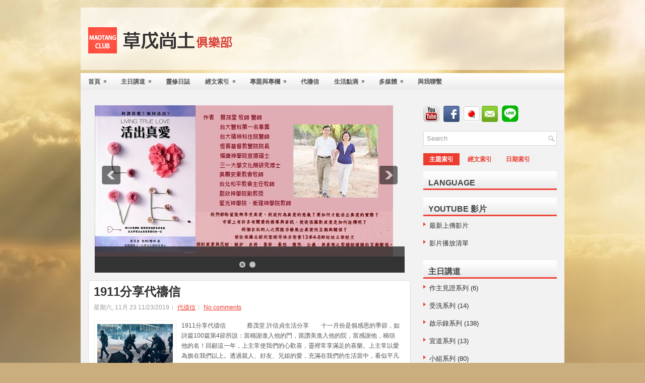

--- FILE ---
content_type: text/html; charset=UTF-8
request_url: https://maotang-club.blogspot.com/2019/11/
body_size: 38727
content:
<!DOCTYPE html>
<html dir='ltr' xmlns='http://www.w3.org/1999/xhtml' xmlns:b='http://www.google.com/2005/gml/b' xmlns:data='http://www.google.com/2005/gml/data' xmlns:expr='http://www.google.com/2005/gml/expr'>
<head>
<link href='https://www.blogger.com/static/v1/widgets/2944754296-widget_css_bundle.css' rel='stylesheet' type='text/css'/>
<link href="//fonts.googleapis.com/css?family=Oswald" rel="stylesheet" type="text/css">
<meta content='text/html; charset=UTF-8' http-equiv='Content-Type'/>
<meta content='blogger' name='generator'/>
<link href='https://maotang-club.blogspot.com/favicon.ico' rel='icon' type='image/x-icon'/>
<link href='https://maotang-club.blogspot.com/2019/11/' rel='canonical'/>
<link rel="alternate" type="application/atom+xml" title="草戊尚土俱樂部 - Atom" href="https://maotang-club.blogspot.com/feeds/posts/default" />
<link rel="alternate" type="application/rss+xml" title="草戊尚土俱樂部 - RSS" href="https://maotang-club.blogspot.com/feeds/posts/default?alt=rss" />
<link rel="service.post" type="application/atom+xml" title="草戊尚土俱樂部 - Atom" href="https://www.blogger.com/feeds/7010902704052793575/posts/default" />
<!--Can't find substitution for tag [blog.ieCssRetrofitLinks]-->
<meta content='https://maotang-club.blogspot.com/2019/11/' property='og:url'/>
<meta content='草戊尚土俱樂部' property='og:title'/>
<meta content='' property='og:description'/>
<!-- Start www.bloggertipandtrick.net: Changing the Blogger Title Tag -->
<title>11月 2019 ~ 草戊尚土俱樂部</title>
<!-- End www.bloggertipandtrick.net: Changing the Blogger Title Tag -->
<link href='YOUR-FAVICON-URL' rel='shortcut icon' type='image/vnd.microsoft.icon'/>
<style id='page-skin-1' type='text/css'><!--
/*
-----------------------------------------------
Blogger Template Style
Name:   DIYWP
Author: Lasantha Bandara
URL 1:  http://www.premiumbloggertemplates.com/
URL 2:  http://www.bloggertipandtrick.net/
Date:   December 2012
License:  This free Blogger template is licensed under the Creative Commons Attribution 3.0 License, which permits both personal and commercial use.
However, to satisfy the 'attribution' clause of the license, you are required to keep the footer links intact which provides due credit to its authors. For more specific details about the license, you may visit the URL below:
http://creativecommons.org/licenses/by/3.0/
----------------------------------------------- */
body#layout ul{list-style-type:none;list-style:none}
body#layout ul li{list-style-type:none;list-style:none}
body#layout #myGallery{display:none}
body#layout .featuredposts{display:none}
body#layout .fp-slider{display:none}
body#layout #navcontainer{display:none}
body#layout .menu-secondary-wrap{display:none}
body#layout .menu-secondary-container{display:none}
body#layout #skiplinks{display:none}
body#layout .feedtwitter{display:none}
body#layout #header-wrapper {margin-bottom:10px;min-height:120px;}
body#layout .social-profiles-widget h3 {display:none;}
/* Variable definitions
====================
<Variable name="bgcolor" description="Page Background Color"
type="color" default="#fff">
<Variable name="textcolor" description="Text Color"
type="color" default="#333">
<Variable name="linkcolor" description="Link Color"
type="color" default="#58a">
<Variable name="pagetitlecolor" description="Blog Title Color"
type="color" default="#666">
<Variable name="descriptioncolor" description="Blog Description Color"
type="color" default="#999">
<Variable name="titlecolor" description="Post Title Color"
type="color" default="#c60">
<Variable name="bordercolor" description="Border Color"
type="color" default="#ccc">
<Variable name="sidebarcolor" description="Sidebar Title Color"
type="color" default="#999">
<Variable name="sidebartextcolor" description="Sidebar Text Color"
type="color" default="#666">
<Variable name="visitedlinkcolor" description="Visited Link Color"
type="color" default="#999">
<Variable name="bodyfont" description="Text Font"
type="font" default="normal normal 100% Georgia, Serif">
<Variable name="headerfont" description="Sidebar Title Font"
type="font"
default="normal normal 78% 'Trebuchet MS',Trebuchet,Arial,Verdana,Sans-serif">
<Variable name="pagetitlefont" description="Blog Title Font"
type="font"
default="normal normal 200% Georgia, Serif">
<Variable name="descriptionfont" description="Blog Description Font"
type="font"
default="normal normal 78% 'Trebuchet MS', Trebuchet, Arial, Verdana, Sans-serif">
<Variable name="postfooterfont" description="Post Footer Font"
type="font"
default="normal normal 78% 'Trebuchet MS', Trebuchet, Arial, Verdana, Sans-serif">
<Variable name="startSide" description="Side where text starts in blog language"
type="automatic" default="left">
<Variable name="endSide" description="Side where text ends in blog language"
type="automatic" default="right">
*/
/* Use this with templates/template-twocol.html */
body{background:#CBAE7E url(https://lh3.googleusercontent.com/blogger_img_proxy/AEn0k_tCu8X43zUdMUqM0dcsQ0wCSZ4ogxfAP_D2X7QgyJBQzzJFo1MfYEeGlCIyl1P-Z8GFFSOmc3bo-iWVQbo4SbLMwXN9hdFjmItRhSKq-Aq4uNwxSpam6BU=s0-d) center top no-repeat fixed;color:#555555;font-family: Arial, Helvetica, Sans-serif;font-size: 13px;margin:0px;padding:0px;}
a:link,a:visited{color:#ED3C30;text-decoration:underline;outline:none;}
a:hover{color:#F96F66;text-decoration:none;outline:none;}
a img{border-width:0}
#body-wrapper{margin:0px;padding:0px;}
/* Header-----------------------------------------------*/
#header-wrapper{width:960px;margin:15px auto 6px;height:60px;padding:32px 0px 32px 0px;overflow:hidden;background:url(https://blogger.googleusercontent.com/img/b/R29vZ2xl/AVvXsEjb8OEYgV94WPqThGkOeeCd47U59IqZyFtow3PucWHPi3fNh6UOYXJb_g8MB4xgcjvQO6lqllj7cN2arna6VUtYr8b3cHAhH_hyphenhyphenckytKyhxxnc2qEdLdRhIY7G1XtVNjG7Jvm6CNiPM8vs/s1600/header-bg.png) left top repeat-x;}
#header-inner{background-position:center;margin-left:auto;margin-right:auto}
#header{margin:0;border:0 solid #cccccc;color:#666666;float:left;width:40%;overflow:hidden;}
#header h1{color:#050505;text-shadow:0px 1px 0px #fff;margin:0 5px 0;padding:0px 0px 0px 15px;font-family:&#39;Oswald&#39;,Arial,Helvetica,Sans-serif;font-weight:bold;font-size:32px;line-height:32px;}
#header .description{padding-left:22px;color:#050505;text-shadow:0px 1px 0px #fff;line-height:14px;font-size:14px;padding-top:0px;margin-top:10px;font-family:Arial,Helvetica,Sans-serif;}
#header h1 a,#header h1 a:visited{color:#050505;text-decoration:none}
#header h2{padding-left:5px;color:#050505;font:14px Arial,Helvetica,Sans-serif}
#header2{float:right;width:56%;margin-right:0px;padding-right:0px;overflow:hidden;}
#header2 .widget{padding:0px 15px 0px 0px;float:right}
.social-profiles-widget img{margin:0 4px 0 0}
.social-profiles-widget img:hover{opacity:0.8}
#top-social-profiles{padding-top:10px;height:32px;text-align:right}
#top-social-profiles img{margin:0 0 0 6px !important}
#top-social-profiles img:hover{opacity:0.8}
#top-social-profiles .widget-container{background:none;padding:0;border:0}
/* Outer-Wrapper----------------------------------------------- */
#outer-wrapper{width:960px;margin:0px auto 0px;padding:0px;text-align:left;}
#content-wrapper{background:#f2f2f2;padding:15px;}
#main-wrapper{width:640px;float:left;margin:0px;padding:15px 0px 15px 0px;word-wrap:break-word;overflow:hidden;}
#rsidebar-wrapper{width:265px;float:right;margin:0px;padding:15px 0px 15px 11px;word-wrap:break-word;overflow:hidden;}
/* Headings----------------------------------------------- */
h2{}
/* Posts-----------------------------------------------*/
h2.date-header{margin:1.5em 0 .5em;display:none;}
.wrapfullpost{}
.post{margin-bottom:15px;border:1px solid #DBDBDB;background:#FFF;-webkit-border-radius:5px;-moz-border-radius:5px;border-radius:5px;padding:10px;}
.post-title{color:#333333;margin:0 0 10px 0;padding:0;font-family:Arial,Helvetica,Sans-serif;font-size:24px;line-height:24px;font-weight:bold;}
.post-title a,.post-title a:visited,.post-title strong{display:block;text-decoration:none;color:#333333;text-decoration:none;}
.post-title strong,.post-title a:hover{color:#ED3C30;text-decoration:none;}
.post-body{margin:0px;padding:0px 10px 0px 0px;font-family:Arial, Helvetica, Sans-serif;font-size:12px;line-height: 20px;}
.post-footer{margin:5px 0;}
.comment-link{margin-left:.6em}
.post-body img{padding:6px;border:1px solid #eee;background:#ffffff;}
.postmeta-primary{color:#999999;font-size:12px;line-height:18px;padding:0 0 5px 0}
.postmeta-secondary{color:#999999;font-size:12px;line-height:18px;padding:0 0 10px 0}
.postmeta-primary span,.postmeta-secondary span{background:url(https://blogger.googleusercontent.com/img/b/R29vZ2xl/AVvXsEhVjlrBUznN6-O6tTcs63hfWBa1JtzO3rt9r9YQohnwXoU_EZrKUBjfHrUJsCEf0nAhDRDbTR0-uABqcwdI3UBnPyyx2a7ylv_a_Gr7KRxo7dysRDRtAgzgHLfe4-68akoYaPMb1eAiEuY/s1600/meta-separator.png) left center no-repeat;padding:3px 0 3px 10px}
.postmeta-primary span:first-child,.postmeta-secondary span:first-child{background:none;padding-left:0}
.readmore{margin-bottom:5px;float:right}
.readmore a{color:#6D6D6D;background:#F9F9F9;font-size:12px;line-height:12px;display:inline-block;text-decoration:none;text-transform:none;border:1px solid #C7C7C7;-webkit-border-radius:5px;-moz-border-radius:5px;border-radius:5px;padding:8px 14px;}
.readmore a:hover{color:#FFF;background:#EFC84A;text-decoration:none;-webkit-border-radius:5px;-moz-border-radius:5px;border-radius:5px;border:1px solid #D4A610;text-shadow:0 1px 0 #BD9104;}
/* Sidebar Content----------------------------------------------- */
.sidebar{margin:0 0 10px 0;font-size:13px;color:#302B2B;}
.sidebar a{text-decoration:none;color:#302B2B;}
.sidebar a:hover{text-decoration:none;color:#ED3C30;}
.sidebar h2, h3.widgettitle{background:url(https://blogger.googleusercontent.com/img/b/R29vZ2xl/AVvXsEhJPynzQE6vhv_pYoAro9FHjWIZi0BPa6lngs6-9gnxupYnCew_v70PB8ozPwXbG2RfXgfIU8_hTuprM8K5lqG5S9i_gH5O8FpczkFsq_eYLUgbdCpvlLUP9NZ8Ki6HD59A9AOVvCcxx2w/s1600/widgettitle-bg.png) left top repeat-x;margin:0 0 10px 0;padding:15px 0 6px 10px;color:#414445;font-size:16px;line-height:16px;font-family:Arial,Helvetica,Sans-serif;font-weight:bold;text-decoration:none;text-transform:uppercase;}
.sidebar ul{list-style-type:none;list-style:none;margin:0px;padding:0px;}
.sidebar ul li{padding:0 0 9px 12px;margin:0 0 8px 0;background:url(https://blogger.googleusercontent.com/img/b/R29vZ2xl/AVvXsEiIWe4b-Vps_kXo5Vh23Q_Rzb5a7mx3mvcJ_g6nW6xi8fA8FGSwJOA6SCI1RdW5YE3emntwc8uW6hgS-ok2NMZrywOnxAhnIc59HetISTqHQexKy9iA8A5-DKtA8ccVsRfN0rJAEZ9iJeY/s1600/widget-list.png) left 2px no-repeat;border-bottom:0;}
.sidebar .widget{margin:0 0 15px 0;padding:0;color:#302B2B;font-size:13px;}
.main .widget{margin:0 0 5px;padding:0 0 2px}
.main .Blog{border-bottom-width:0}
.widget-container{list-style-type:none;list-style:none;margin:0 0 15px 0;padding:0;color:#302B2B;font-size:13px}
/* FOOTER ----------------------------------------------- */
#footer{margin-bottom:15px;padding:10px 0px;background:#F1F1F1;border-top:4px solid #F6483C;height:30px;overflow:hidden;}
#copyrights{color:#434141;float:left;padding-left:15px;width:440px;height:30px;overflow:hidden;}
#copyrights a{color:#434141}
#copyrights a:hover{color:#434141;text-decoration:none}
#credits{color:#7D7D7D;font-size:11px;float:right;text-align:right;padding-right:15px;width:440px;height:30px;overflow:hidden;}
#credits a{color:#7D7D7D;text-decoration:none}
#credits a:hover{text-decoration:none;color:#7D7D7D}
/* Search ----------------------------------------------- */
#search{border:1px solid #D8D8D8;background:#fff url(https://blogger.googleusercontent.com/img/b/R29vZ2xl/AVvXsEgIRqQvAJgtlmlzF4ZtqitA2F1poSU753oJajsXE20QdJVC4A8RS52NSpJbfxMGb5qM7v7GHUK0ujy2FQ4M8qit2b3D_NT5QhBfbIG3vOej8A0O9l6psM_BmeJqUIiR34mGkoNOGH-EpEA/s1600/search.png) 99% 50% no-repeat;text-align:left;padding:6px 24px 6px 6px}
#search #s{background:none;color:#979797;border:0;width:100%;padding:0;margin:0;outline:none}
#content-search{width:300px;padding:15px 0}
/* Comments----------------------------------------------- */
#comments{padding:10px;background-color:#fff;border:0px dashed #ddd;}
#comments h4{font-size:16px;font-weight:bold;margin:1em 0;color:#000000;}
#comments-block3{padding:0;margin:0;float:left;overflow:hidden;position:relative;}
#comment-name-url{width:465px;float:left}
#comment-date{width:465px;float:left;margin-top:5px;font-size:10px;}
#comment-header{float:left;padding:5px 0 40px 10px;margin:5px 0px 15px 0px;position:relative;background-color:#fff;border:1px dashed #ddd;}
.avatar-image-container{background:url(https://blogger.googleusercontent.com/img/b/R29vZ2xl/AVvXsEiw9bogCDSG2nX9bByzqNvw39TMpt0zOp1t6M8qJrvoAxt4X7hULE3A_OJkvwYrq8PPNdcE-5eiN-yENvViz4_fpcparNk3JVfgGaJ7SwhAkecGvjb_PFVY_iuXD1YuAaB0YGuLNDr7kuBh/s1600/comment-avatar.jpg);width:32px;height:32px;float:right;margin:5px 10px 5px 5px;border:1px solid #ddd;}
.avatar-image-container img{width:32px;height:32px;}
a.comments-autor-name{color:#000;font:normal bold 14px Arial,Tahoma,Verdana}
a.says{color:#000;font:normal 14px Arial,Tahoma,Verdana}
.says a:hover{text-decoration:none}
.deleted-comment{font-style:italic;color:gray}
#blog-pager-newer-link{float:left}
#blog-pager-older-link{float:right}
#blog-pager{text-align:center}
.feed-links{clear:both;line-height:2.5em}
/* Profile ----------------------------------------------- */
.profile-img{float:left;margin-top:0;margin-right:5px;margin-bottom:5px;margin-left:0;padding:4px;border:1px solid #cccccc}
.profile-data{margin:0;text-transform:uppercase;letter-spacing:.1em;font:normal normal 78% 'Trebuchet MS', Trebuchet, Arial, Verdana, Sans-serif;color:#999999;font-weight:bold;line-height:1.6em}
.profile-datablock{margin:.5em 0 .5em}
.profile-textblock{margin:0.5em 0;line-height:1.6em}
.avatar-image-container{background:url(https://blogger.googleusercontent.com/img/b/R29vZ2xl/AVvXsEiw9bogCDSG2nX9bByzqNvw39TMpt0zOp1t6M8qJrvoAxt4X7hULE3A_OJkvwYrq8PPNdcE-5eiN-yENvViz4_fpcparNk3JVfgGaJ7SwhAkecGvjb_PFVY_iuXD1YuAaB0YGuLNDr7kuBh/s1600/comment-avatar.jpg);width:32px;height:32px;float:right;margin:5px 10px 5px 5px;border:1px solid #ddd;}
.avatar-image-container img{width:32px;height:32px;}
.profile-link{font:normal normal 78% 'Trebuchet MS', Trebuchet, Arial, Verdana, Sans-serif;text-transform:uppercase;letter-spacing:.1em}
#navbar-iframe{height:0;visibility:hidden;display:none;}

--></style>
<script src='https://ajax.googleapis.com/ajax/libs/jquery/1.8.0/jquery.min.js' type='text/javascript'></script>
<script type='text/javascript'>
//<![CDATA[

(function($){
	/* hoverIntent by Brian Cherne */
	$.fn.hoverIntent = function(f,g) {
		// default configuration options
		var cfg = {
			sensitivity: 7,
			interval: 100,
			timeout: 0
		};
		// override configuration options with user supplied object
		cfg = $.extend(cfg, g ? { over: f, out: g } : f );

		// instantiate variables
		// cX, cY = current X and Y position of mouse, updated by mousemove event
		// pX, pY = previous X and Y position of mouse, set by mouseover and polling interval
		var cX, cY, pX, pY;

		// A private function for getting mouse position
		var track = function(ev) {
			cX = ev.pageX;
			cY = ev.pageY;
		};

		// A private function for comparing current and previous mouse position
		var compare = function(ev,ob) {
			ob.hoverIntent_t = clearTimeout(ob.hoverIntent_t);
			// compare mouse positions to see if they've crossed the threshold
			if ( ( Math.abs(pX-cX) + Math.abs(pY-cY) ) < cfg.sensitivity ) {
				$(ob).unbind("mousemove",track);
				// set hoverIntent state to true (so mouseOut can be called)
				ob.hoverIntent_s = 1;
				return cfg.over.apply(ob,[ev]);
			} else {
				// set previous coordinates for next time
				pX = cX; pY = cY;
				// use self-calling timeout, guarantees intervals are spaced out properly (avoids JavaScript timer bugs)
				ob.hoverIntent_t = setTimeout( function(){compare(ev, ob);} , cfg.interval );
			}
		};

		// A private function for delaying the mouseOut function
		var delay = function(ev,ob) {
			ob.hoverIntent_t = clearTimeout(ob.hoverIntent_t);
			ob.hoverIntent_s = 0;
			return cfg.out.apply(ob,[ev]);
		};

		// A private function for handling mouse 'hovering'
		var handleHover = function(e) {
			// next three lines copied from jQuery.hover, ignore children onMouseOver/onMouseOut
			var p = (e.type == "mouseover" ? e.fromElement : e.toElement) || e.relatedTarget;
			while ( p && p != this ) { try { p = p.parentNode; } catch(e) { p = this; } }
			if ( p == this ) { return false; }

			// copy objects to be passed into t (required for event object to be passed in IE)
			var ev = jQuery.extend({},e);
			var ob = this;

			// cancel hoverIntent timer if it exists
			if (ob.hoverIntent_t) { ob.hoverIntent_t = clearTimeout(ob.hoverIntent_t); }

			// else e.type == "onmouseover"
			if (e.type == "mouseover") {
				// set "previous" X and Y position based on initial entry point
				pX = ev.pageX; pY = ev.pageY;
				// update "current" X and Y position based on mousemove
				$(ob).bind("mousemove",track);
				// start polling interval (self-calling timeout) to compare mouse coordinates over time
				if (ob.hoverIntent_s != 1) { ob.hoverIntent_t = setTimeout( function(){compare(ev,ob);} , cfg.interval );}

			// else e.type == "onmouseout"
			} else {
				// unbind expensive mousemove event
				$(ob).unbind("mousemove",track);
				// if hoverIntent state is true, then call the mouseOut function after the specified delay
				if (ob.hoverIntent_s == 1) { ob.hoverIntent_t = setTimeout( function(){delay(ev,ob);} , cfg.timeout );}
			}
		};

		// bind the function to the two event listeners
		return this.mouseover(handleHover).mouseout(handleHover);
	};
	
})(jQuery);

//]]>
</script>
<script type='text/javascript'>
//<![CDATA[

/*
 * Superfish v1.4.8 - jQuery menu widget
 * Copyright (c) 2008 Joel Birch
 *
 * Dual licensed under the MIT and GPL licenses:
 * 	http://www.opensource.org/licenses/mit-license.php
 * 	http://www.gnu.org/licenses/gpl.html
 *
 * CHANGELOG: http://users.tpg.com.au/j_birch/plugins/superfish/changelog.txt
 */

;(function($){
	$.fn.superfish = function(op){

		var sf = $.fn.superfish,
			c = sf.c,
			$arrow = $(['<span class="',c.arrowClass,'"> &#187;</span>'].join('')),
			over = function(){
				var $$ = $(this), menu = getMenu($$);
				clearTimeout(menu.sfTimer);
				$$.showSuperfishUl().siblings().hideSuperfishUl();
			},
			out = function(){
				var $$ = $(this), menu = getMenu($$), o = sf.op;
				clearTimeout(menu.sfTimer);
				menu.sfTimer=setTimeout(function(){
					o.retainPath=($.inArray($$[0],o.$path)>-1);
					$$.hideSuperfishUl();
					if (o.$path.length && $$.parents(['li.',o.hoverClass].join('')).length<1){over.call(o.$path);}
				},o.delay);	
			},
			getMenu = function($menu){
				var menu = $menu.parents(['ul.',c.menuClass,':first'].join(''))[0];
				sf.op = sf.o[menu.serial];
				return menu;
			},
			addArrow = function($a){ $a.addClass(c.anchorClass).append($arrow.clone()); };
			
		return this.each(function() {
			var s = this.serial = sf.o.length;
			var o = $.extend({},sf.defaults,op);
			o.$path = $('li.'+o.pathClass,this).slice(0,o.pathLevels).each(function(){
				$(this).addClass([o.hoverClass,c.bcClass].join(' '))
					.filter('li:has(ul)').removeClass(o.pathClass);
			});
			sf.o[s] = sf.op = o;
			
			$('li:has(ul)',this)[($.fn.hoverIntent && !o.disableHI) ? 'hoverIntent' : 'hover'](over,out).each(function() {
				if (o.autoArrows) addArrow( $('>a:first-child',this) );
			})
			.not('.'+c.bcClass)
				.hideSuperfishUl();
			
			var $a = $('a',this);
			$a.each(function(i){
				var $li = $a.eq(i).parents('li');
				$a.eq(i).focus(function(){over.call($li);}).blur(function(){out.call($li);});
			});
			o.onInit.call(this);
			
		}).each(function() {
			var menuClasses = [c.menuClass];
			if (sf.op.dropShadows  && !($.browser.msie && $.browser.version < 7)) menuClasses.push(c.shadowClass);
			$(this).addClass(menuClasses.join(' '));
		});
	};

	var sf = $.fn.superfish;
	sf.o = [];
	sf.op = {};
	sf.IE7fix = function(){
		var o = sf.op;
		if ($.browser.msie && $.browser.version > 6 && o.dropShadows && o.animation.opacity!=undefined)
			this.toggleClass(sf.c.shadowClass+'-off');
		};
	sf.c = {
		bcClass     : 'sf-breadcrumb',
		menuClass   : 'sf-js-enabled',
		anchorClass : 'sf-with-ul',
		arrowClass  : 'sf-sub-indicator',
		shadowClass : 'sf-shadow'
	};
	sf.defaults = {
		hoverClass	: 'sfHover',
		pathClass	: 'overideThisToUse',
		pathLevels	: 1,
		delay		: 800,
		animation	: {opacity:'show'},
		speed		: 'normal',
		autoArrows	: true,
		dropShadows : true,
		disableHI	: false,		// true disables hoverIntent detection
		onInit		: function(){}, // callback functions
		onBeforeShow: function(){},
		onShow		: function(){},
		onHide		: function(){}
	};
	$.fn.extend({
		hideSuperfishUl : function(){
			var o = sf.op,
				not = (o.retainPath===true) ? o.$path : '';
			o.retainPath = false;
			var $ul = $(['li.',o.hoverClass].join(''),this).add(this).not(not).removeClass(o.hoverClass)
					.find('>ul').hide().css('visibility','hidden');
			o.onHide.call($ul);
			return this;
		},
		showSuperfishUl : function(){
			var o = sf.op,
				sh = sf.c.shadowClass+'-off',
				$ul = this.addClass(o.hoverClass)
					.find('>ul:hidden').css('visibility','visible');
			sf.IE7fix.call($ul);
			o.onBeforeShow.call($ul);
			$ul.animate(o.animation,o.speed,function(){ sf.IE7fix.call($ul); o.onShow.call($ul); });
			return this;
		}
	});

})(jQuery);



//]]>
</script>
<script type='text/javascript'>
//<![CDATA[

/*
 * jQuery Cycle Plugin (with Transition Definitions)
 * Examples and documentation at: http://jquery.malsup.com/cycle/
 * Copyright (c) 2007-2010 M. Alsup
 * Version: 2.88 (08-JUN-2010)
 * Dual licensed under the MIT and GPL licenses.
 * http://jquery.malsup.com/license.html
 * Requires: jQuery v1.2.6 or later
 */
(function($){var ver="2.88";if($.support==undefined){$.support={opacity:!($.browser.msie)};}function debug(s){if($.fn.cycle.debug){log(s);}}function log(){if(window.console&&window.console.log){window.console.log("[cycle] "+Array.prototype.join.call(arguments," "));}}$.fn.cycle=function(options,arg2){var o={s:this.selector,c:this.context};if(this.length===0&&options!="stop"){if(!$.isReady&&o.s){log("DOM not ready, queuing slideshow");$(function(){$(o.s,o.c).cycle(options,arg2);});return this;}log("terminating; zero elements found by selector"+($.isReady?"":" (DOM not ready)"));return this;}return this.each(function(){var opts=handleArguments(this,options,arg2);if(opts===false){return;}opts.updateActivePagerLink=opts.updateActivePagerLink||$.fn.cycle.updateActivePagerLink;if(this.cycleTimeout){clearTimeout(this.cycleTimeout);}this.cycleTimeout=this.cyclePause=0;var $cont=$(this);var $slides=opts.slideExpr?$(opts.slideExpr,this):$cont.children();var els=$slides.get();if(els.length<2){log("terminating; too few slides: "+els.length);return;}var opts2=buildOptions($cont,$slides,els,opts,o);if(opts2===false){return;}var startTime=opts2.continuous?10:getTimeout(els[opts2.currSlide],els[opts2.nextSlide],opts2,!opts2.rev);if(startTime){startTime+=(opts2.delay||0);if(startTime<10){startTime=10;}debug("first timeout: "+startTime);this.cycleTimeout=setTimeout(function(){go(els,opts2,0,(!opts2.rev&&!opts.backwards));},startTime);}});};function handleArguments(cont,options,arg2){if(cont.cycleStop==undefined){cont.cycleStop=0;}if(options===undefined||options===null){options={};}if(options.constructor==String){switch(options){case"destroy":case"stop":var opts=$(cont).data("cycle.opts");if(!opts){return false;}cont.cycleStop++;if(cont.cycleTimeout){clearTimeout(cont.cycleTimeout);}cont.cycleTimeout=0;$(cont).removeData("cycle.opts");if(options=="destroy"){destroy(opts);}return false;case"toggle":cont.cyclePause=(cont.cyclePause===1)?0:1;checkInstantResume(cont.cyclePause,arg2,cont);return false;case"pause":cont.cyclePause=1;return false;case"resume":cont.cyclePause=0;checkInstantResume(false,arg2,cont);return false;case"prev":case"next":var opts=$(cont).data("cycle.opts");if(!opts){log('options not found, "prev/next" ignored');return false;}$.fn.cycle[options](opts);return false;default:options={fx:options};}return options;}else{if(options.constructor==Number){var num=options;options=$(cont).data("cycle.opts");if(!options){log("options not found, can not advance slide");return false;}if(num<0||num>=options.elements.length){log("invalid slide index: "+num);return false;}options.nextSlide=num;if(cont.cycleTimeout){clearTimeout(cont.cycleTimeout);cont.cycleTimeout=0;}if(typeof arg2=="string"){options.oneTimeFx=arg2;}go(options.elements,options,1,num>=options.currSlide);return false;}}return options;function checkInstantResume(isPaused,arg2,cont){if(!isPaused&&arg2===true){var options=$(cont).data("cycle.opts");if(!options){log("options not found, can not resume");return false;}if(cont.cycleTimeout){clearTimeout(cont.cycleTimeout);cont.cycleTimeout=0;}go(options.elements,options,1,(!opts.rev&&!opts.backwards));}}}function removeFilter(el,opts){if(!$.support.opacity&&opts.cleartype&&el.style.filter){try{el.style.removeAttribute("filter");}catch(smother){}}}function destroy(opts){if(opts.next){$(opts.next).unbind(opts.prevNextEvent);}if(opts.prev){$(opts.prev).unbind(opts.prevNextEvent);}if(opts.pager||opts.pagerAnchorBuilder){$.each(opts.pagerAnchors||[],function(){this.unbind().remove();});}opts.pagerAnchors=null;if(opts.destroy){opts.destroy(opts);}}function buildOptions($cont,$slides,els,options,o){var opts=$.extend({},$.fn.cycle.defaults,options||{},$.metadata?$cont.metadata():$.meta?$cont.data():{});if(opts.autostop){opts.countdown=opts.autostopCount||els.length;}var cont=$cont[0];$cont.data("cycle.opts",opts);opts.$cont=$cont;opts.stopCount=cont.cycleStop;opts.elements=els;opts.before=opts.before?[opts.before]:[];opts.after=opts.after?[opts.after]:[];opts.after.unshift(function(){opts.busy=0;});if(!$.support.opacity&&opts.cleartype){opts.after.push(function(){removeFilter(this,opts);});}if(opts.continuous){opts.after.push(function(){go(els,opts,0,(!opts.rev&&!opts.backwards));});}saveOriginalOpts(opts);if(!$.support.opacity&&opts.cleartype&&!opts.cleartypeNoBg){clearTypeFix($slides);}if($cont.css("position")=="static"){$cont.css("position","relative");}if(opts.width){$cont.width(opts.width);}if(opts.height&&opts.height!="auto"){$cont.height(opts.height);}if(opts.startingSlide){opts.startingSlide=parseInt(opts.startingSlide);}else{if(opts.backwards){opts.startingSlide=els.length-1;}}if(opts.random){opts.randomMap=[];for(var i=0;i<els.length;i++){opts.randomMap.push(i);}opts.randomMap.sort(function(a,b){return Math.random()-0.5;});opts.randomIndex=1;opts.startingSlide=opts.randomMap[1];}else{if(opts.startingSlide>=els.length){opts.startingSlide=0;}}opts.currSlide=opts.startingSlide||0;var first=opts.startingSlide;$slides.css({position:"absolute",top:0,left:0}).hide().each(function(i){var z;if(opts.backwards){z=first?i<=first?els.length+(i-first):first-i:els.length-i;}else{z=first?i>=first?els.length-(i-first):first-i:els.length-i;}$(this).css("z-index",z);});$(els[first]).css("opacity",1).show();removeFilter(els[first],opts);if(opts.fit&&opts.width){$slides.width(opts.width);}if(opts.fit&&opts.height&&opts.height!="auto"){$slides.height(opts.height);}var reshape=opts.containerResize&&!$cont.innerHeight();if(reshape){var maxw=0,maxh=0;for(var j=0;j<els.length;j++){var $e=$(els[j]),e=$e[0],w=$e.outerWidth(),h=$e.outerHeight();if(!w){w=e.offsetWidth||e.width||$e.attr("width");}if(!h){h=e.offsetHeight||e.height||$e.attr("height");}maxw=w>maxw?w:maxw;maxh=h>maxh?h:maxh;}if(maxw>0&&maxh>0){$cont.css({width:maxw+"px",height:maxh+"px"});}}if(opts.pause){$cont.hover(function(){this.cyclePause++;},function(){this.cyclePause--;});}if(supportMultiTransitions(opts)===false){return false;}var requeue=false;options.requeueAttempts=options.requeueAttempts||0;$slides.each(function(){var $el=$(this);this.cycleH=(opts.fit&&opts.height)?opts.height:($el.height()||this.offsetHeight||this.height||$el.attr("height")||0);this.cycleW=(opts.fit&&opts.width)?opts.width:($el.width()||this.offsetWidth||this.width||$el.attr("width")||0);if($el.is("img")){var loadingIE=($.browser.msie&&this.cycleW==28&&this.cycleH==30&&!this.complete);var loadingFF=($.browser.mozilla&&this.cycleW==34&&this.cycleH==19&&!this.complete);var loadingOp=($.browser.opera&&((this.cycleW==42&&this.cycleH==19)||(this.cycleW==37&&this.cycleH==17))&&!this.complete);var loadingOther=(this.cycleH==0&&this.cycleW==0&&!this.complete);if(loadingIE||loadingFF||loadingOp||loadingOther){if(o.s&&opts.requeueOnImageNotLoaded&&++options.requeueAttempts<100){log(options.requeueAttempts," - img slide not loaded, requeuing slideshow: ",this.src,this.cycleW,this.cycleH);setTimeout(function(){$(o.s,o.c).cycle(options);},opts.requeueTimeout);requeue=true;return false;}else{log("could not determine size of image: "+this.src,this.cycleW,this.cycleH);}}}return true;});if(requeue){return false;}opts.cssBefore=opts.cssBefore||{};opts.animIn=opts.animIn||{};opts.animOut=opts.animOut||{};$slides.not(":eq("+first+")").css(opts.cssBefore);if(opts.cssFirst){$($slides[first]).css(opts.cssFirst);}if(opts.timeout){opts.timeout=parseInt(opts.timeout);if(opts.speed.constructor==String){opts.speed=$.fx.speeds[opts.speed]||parseInt(opts.speed);}if(!opts.sync){opts.speed=opts.speed/2;}var buffer=opts.fx=="shuffle"?500:250;while((opts.timeout-opts.speed)<buffer){opts.timeout+=opts.speed;}}if(opts.easing){opts.easeIn=opts.easeOut=opts.easing;}if(!opts.speedIn){opts.speedIn=opts.speed;}if(!opts.speedOut){opts.speedOut=opts.speed;}opts.slideCount=els.length;opts.currSlide=opts.lastSlide=first;if(opts.random){if(++opts.randomIndex==els.length){opts.randomIndex=0;}opts.nextSlide=opts.randomMap[opts.randomIndex];}else{if(opts.backwards){opts.nextSlide=opts.startingSlide==0?(els.length-1):opts.startingSlide-1;}else{opts.nextSlide=opts.startingSlide>=(els.length-1)?0:opts.startingSlide+1;}}if(!opts.multiFx){var init=$.fn.cycle.transitions[opts.fx];if($.isFunction(init)){init($cont,$slides,opts);}else{if(opts.fx!="custom"&&!opts.multiFx){log("unknown transition: "+opts.fx,"; slideshow terminating");return false;}}}var e0=$slides[first];if(opts.before.length){opts.before[0].apply(e0,[e0,e0,opts,true]);}if(opts.after.length>1){opts.after[1].apply(e0,[e0,e0,opts,true]);}if(opts.next){$(opts.next).bind(opts.prevNextEvent,function(){return advance(opts,opts.rev?-1:1);});}if(opts.prev){$(opts.prev).bind(opts.prevNextEvent,function(){return advance(opts,opts.rev?1:-1);});}if(opts.pager||opts.pagerAnchorBuilder){buildPager(els,opts);}exposeAddSlide(opts,els);return opts;}function saveOriginalOpts(opts){opts.original={before:[],after:[]};opts.original.cssBefore=$.extend({},opts.cssBefore);opts.original.cssAfter=$.extend({},opts.cssAfter);opts.original.animIn=$.extend({},opts.animIn);opts.original.animOut=$.extend({},opts.animOut);$.each(opts.before,function(){opts.original.before.push(this);});$.each(opts.after,function(){opts.original.after.push(this);});}function supportMultiTransitions(opts){var i,tx,txs=$.fn.cycle.transitions;if(opts.fx.indexOf(",")>0){opts.multiFx=true;opts.fxs=opts.fx.replace(/\s*/g,"").split(",");for(i=0;i<opts.fxs.length;i++){var fx=opts.fxs[i];tx=txs[fx];if(!tx||!txs.hasOwnProperty(fx)||!$.isFunction(tx)){log("discarding unknown transition: ",fx);opts.fxs.splice(i,1);i--;}}if(!opts.fxs.length){log("No valid transitions named; slideshow terminating.");return false;}}else{if(opts.fx=="all"){opts.multiFx=true;opts.fxs=[];for(p in txs){tx=txs[p];if(txs.hasOwnProperty(p)&&$.isFunction(tx)){opts.fxs.push(p);}}}}if(opts.multiFx&&opts.randomizeEffects){var r1=Math.floor(Math.random()*20)+30;for(i=0;i<r1;i++){var r2=Math.floor(Math.random()*opts.fxs.length);opts.fxs.push(opts.fxs.splice(r2,1)[0]);}debug("randomized fx sequence: ",opts.fxs);}return true;}function exposeAddSlide(opts,els){opts.addSlide=function(newSlide,prepend){var $s=$(newSlide),s=$s[0];if(!opts.autostopCount){opts.countdown++;}els[prepend?"unshift":"push"](s);if(opts.els){opts.els[prepend?"unshift":"push"](s);}opts.slideCount=els.length;$s.css("position","absolute");$s[prepend?"prependTo":"appendTo"](opts.$cont);if(prepend){opts.currSlide++;opts.nextSlide++;}if(!$.support.opacity&&opts.cleartype&&!opts.cleartypeNoBg){clearTypeFix($s);}if(opts.fit&&opts.width){$s.width(opts.width);}if(opts.fit&&opts.height&&opts.height!="auto"){$slides.height(opts.height);}s.cycleH=(opts.fit&&opts.height)?opts.height:$s.height();s.cycleW=(opts.fit&&opts.width)?opts.width:$s.width();$s.css(opts.cssBefore);if(opts.pager||opts.pagerAnchorBuilder){$.fn.cycle.createPagerAnchor(els.length-1,s,$(opts.pager),els,opts);}if($.isFunction(opts.onAddSlide)){opts.onAddSlide($s);}else{$s.hide();}};}$.fn.cycle.resetState=function(opts,fx){fx=fx||opts.fx;opts.before=[];opts.after=[];opts.cssBefore=$.extend({},opts.original.cssBefore);opts.cssAfter=$.extend({},opts.original.cssAfter);opts.animIn=$.extend({},opts.original.animIn);opts.animOut=$.extend({},opts.original.animOut);opts.fxFn=null;$.each(opts.original.before,function(){opts.before.push(this);});$.each(opts.original.after,function(){opts.after.push(this);});var init=$.fn.cycle.transitions[fx];if($.isFunction(init)){init(opts.$cont,$(opts.elements),opts);}};function go(els,opts,manual,fwd){if(manual&&opts.busy&&opts.manualTrump){debug("manualTrump in go(), stopping active transition");$(els).stop(true,true);opts.busy=false;}if(opts.busy){debug("transition active, ignoring new tx request");return;}var p=opts.$cont[0],curr=els[opts.currSlide],next=els[opts.nextSlide];if(p.cycleStop!=opts.stopCount||p.cycleTimeout===0&&!manual){return;}if(!manual&&!p.cyclePause&&!opts.bounce&&((opts.autostop&&(--opts.countdown<=0))||(opts.nowrap&&!opts.random&&opts.nextSlide<opts.currSlide))){if(opts.end){opts.end(opts);}return;}var changed=false;if((manual||!p.cyclePause)&&(opts.nextSlide!=opts.currSlide)){changed=true;var fx=opts.fx;curr.cycleH=curr.cycleH||$(curr).height();curr.cycleW=curr.cycleW||$(curr).width();next.cycleH=next.cycleH||$(next).height();next.cycleW=next.cycleW||$(next).width();if(opts.multiFx){if(opts.lastFx==undefined||++opts.lastFx>=opts.fxs.length){opts.lastFx=0;}fx=opts.fxs[opts.lastFx];opts.currFx=fx;}if(opts.oneTimeFx){fx=opts.oneTimeFx;opts.oneTimeFx=null;}$.fn.cycle.resetState(opts,fx);if(opts.before.length){$.each(opts.before,function(i,o){if(p.cycleStop!=opts.stopCount){return;}o.apply(next,[curr,next,opts,fwd]);});}var after=function(){$.each(opts.after,function(i,o){if(p.cycleStop!=opts.stopCount){return;}o.apply(next,[curr,next,opts,fwd]);});};debug("tx firing; currSlide: "+opts.currSlide+"; nextSlide: "+opts.nextSlide);opts.busy=1;if(opts.fxFn){opts.fxFn(curr,next,opts,after,fwd,manual&&opts.fastOnEvent);}else{if($.isFunction($.fn.cycle[opts.fx])){$.fn.cycle[opts.fx](curr,next,opts,after,fwd,manual&&opts.fastOnEvent);}else{$.fn.cycle.custom(curr,next,opts,after,fwd,manual&&opts.fastOnEvent);}}}if(changed||opts.nextSlide==opts.currSlide){opts.lastSlide=opts.currSlide;if(opts.random){opts.currSlide=opts.nextSlide;if(++opts.randomIndex==els.length){opts.randomIndex=0;}opts.nextSlide=opts.randomMap[opts.randomIndex];if(opts.nextSlide==opts.currSlide){opts.nextSlide=(opts.currSlide==opts.slideCount-1)?0:opts.currSlide+1;}}else{if(opts.backwards){var roll=(opts.nextSlide-1)<0;if(roll&&opts.bounce){opts.backwards=!opts.backwards;opts.nextSlide=1;opts.currSlide=0;}else{opts.nextSlide=roll?(els.length-1):opts.nextSlide-1;opts.currSlide=roll?0:opts.nextSlide+1;}}else{var roll=(opts.nextSlide+1)==els.length;if(roll&&opts.bounce){opts.backwards=!opts.backwards;opts.nextSlide=els.length-2;opts.currSlide=els.length-1;}else{opts.nextSlide=roll?0:opts.nextSlide+1;opts.currSlide=roll?els.length-1:opts.nextSlide-1;}}}}if(changed&&opts.pager){opts.updateActivePagerLink(opts.pager,opts.currSlide,opts.activePagerClass);}var ms=0;if(opts.timeout&&!opts.continuous){ms=getTimeout(els[opts.currSlide],els[opts.nextSlide],opts,fwd);}else{if(opts.continuous&&p.cyclePause){ms=10;}}if(ms>0){p.cycleTimeout=setTimeout(function(){go(els,opts,0,(!opts.rev&&!opts.backwards));},ms);}}$.fn.cycle.updateActivePagerLink=function(pager,currSlide,clsName){$(pager).each(function(){$(this).children().removeClass(clsName).eq(currSlide).addClass(clsName);});};function getTimeout(curr,next,opts,fwd){if(opts.timeoutFn){var t=opts.timeoutFn.call(curr,curr,next,opts,fwd);while((t-opts.speed)<250){t+=opts.speed;}debug("calculated timeout: "+t+"; speed: "+opts.speed);if(t!==false){return t;}}return opts.timeout;}$.fn.cycle.next=function(opts){advance(opts,opts.rev?-1:1);};$.fn.cycle.prev=function(opts){advance(opts,opts.rev?1:-1);};function advance(opts,val){var els=opts.elements;var p=opts.$cont[0],timeout=p.cycleTimeout;if(timeout){clearTimeout(timeout);p.cycleTimeout=0;}if(opts.random&&val<0){opts.randomIndex--;if(--opts.randomIndex==-2){opts.randomIndex=els.length-2;}else{if(opts.randomIndex==-1){opts.randomIndex=els.length-1;}}opts.nextSlide=opts.randomMap[opts.randomIndex];}else{if(opts.random){opts.nextSlide=opts.randomMap[opts.randomIndex];}else{opts.nextSlide=opts.currSlide+val;if(opts.nextSlide<0){if(opts.nowrap){return false;}opts.nextSlide=els.length-1;}else{if(opts.nextSlide>=els.length){if(opts.nowrap){return false;}opts.nextSlide=0;}}}}var cb=opts.onPrevNextEvent||opts.prevNextClick;if($.isFunction(cb)){cb(val>0,opts.nextSlide,els[opts.nextSlide]);}go(els,opts,1,val>=0);return false;}function buildPager(els,opts){var $p=$(opts.pager);$.each(els,function(i,o){$.fn.cycle.createPagerAnchor(i,o,$p,els,opts);});opts.updateActivePagerLink(opts.pager,opts.startingSlide,opts.activePagerClass);}$.fn.cycle.createPagerAnchor=function(i,el,$p,els,opts){var a;if($.isFunction(opts.pagerAnchorBuilder)){a=opts.pagerAnchorBuilder(i,el);debug("pagerAnchorBuilder("+i+", el) returned: "+a);}else{a='<a href="#">'+(i+1)+"</a>";}if(!a){return;}var $a=$(a);if($a.parents("body").length===0){var arr=[];if($p.length>1){$p.each(function(){var $clone=$a.clone(true);$(this).append($clone);arr.push($clone[0]);});$a=$(arr);}else{$a.appendTo($p);}}opts.pagerAnchors=opts.pagerAnchors||[];opts.pagerAnchors.push($a);$a.bind(opts.pagerEvent,function(e){e.preventDefault();opts.nextSlide=i;var p=opts.$cont[0],timeout=p.cycleTimeout;if(timeout){clearTimeout(timeout);p.cycleTimeout=0;}var cb=opts.onPagerEvent||opts.pagerClick;if($.isFunction(cb)){cb(opts.nextSlide,els[opts.nextSlide]);}go(els,opts,1,opts.currSlide<i);});if(!/^click/.test(opts.pagerEvent)&&!opts.allowPagerClickBubble){$a.bind("click.cycle",function(){return false;});}if(opts.pauseOnPagerHover){$a.hover(function(){opts.$cont[0].cyclePause++;},function(){opts.$cont[0].cyclePause--;});}};$.fn.cycle.hopsFromLast=function(opts,fwd){var hops,l=opts.lastSlide,c=opts.currSlide;if(fwd){hops=c>l?c-l:opts.slideCount-l;}else{hops=c<l?l-c:l+opts.slideCount-c;}return hops;};function clearTypeFix($slides){debug("applying clearType background-color hack");function hex(s){s=parseInt(s).toString(16);return s.length<2?"0"+s:s;}function getBg(e){for(;e&&e.nodeName.toLowerCase()!="html";e=e.parentNode){var v=$.css(e,"background-color");if(v.indexOf("rgb")>=0){var rgb=v.match(/\d+/g);return"#"+hex(rgb[0])+hex(rgb[1])+hex(rgb[2]);}if(v&&v!="transparent"){return v;}}return"#ffffff";}$slides.each(function(){$(this).css("background-color",getBg(this));});}$.fn.cycle.commonReset=function(curr,next,opts,w,h,rev){$(opts.elements).not(curr).hide();opts.cssBefore.opacity=1;opts.cssBefore.display="block";if(w!==false&&next.cycleW>0){opts.cssBefore.width=next.cycleW;}if(h!==false&&next.cycleH>0){opts.cssBefore.height=next.cycleH;}opts.cssAfter=opts.cssAfter||{};opts.cssAfter.display="none";$(curr).css("zIndex",opts.slideCount+(rev===true?1:0));$(next).css("zIndex",opts.slideCount+(rev===true?0:1));};$.fn.cycle.custom=function(curr,next,opts,cb,fwd,speedOverride){var $l=$(curr),$n=$(next);var speedIn=opts.speedIn,speedOut=opts.speedOut,easeIn=opts.easeIn,easeOut=opts.easeOut;$n.css(opts.cssBefore);if(speedOverride){if(typeof speedOverride=="number"){speedIn=speedOut=speedOverride;}else{speedIn=speedOut=1;}easeIn=easeOut=null;}var fn=function(){$n.animate(opts.animIn,speedIn,easeIn,cb);};$l.animate(opts.animOut,speedOut,easeOut,function(){if(opts.cssAfter){$l.css(opts.cssAfter);}if(!opts.sync){fn();}});if(opts.sync){fn();}};$.fn.cycle.transitions={fade:function($cont,$slides,opts){$slides.not(":eq("+opts.currSlide+")").css("opacity",0);opts.before.push(function(curr,next,opts){$.fn.cycle.commonReset(curr,next,opts);opts.cssBefore.opacity=0;});opts.animIn={opacity:1};opts.animOut={opacity:0};opts.cssBefore={top:0,left:0};}};$.fn.cycle.ver=function(){return ver;};$.fn.cycle.defaults={fx:"fade",timeout:4000,timeoutFn:null,continuous:0,speed:1000,speedIn:null,speedOut:null,next:null,prev:null,onPrevNextEvent:null,prevNextEvent:"click.cycle",pager:null,onPagerEvent:null,pagerEvent:"click.cycle",allowPagerClickBubble:false,pagerAnchorBuilder:null,before:null,after:null,end:null,easing:null,easeIn:null,easeOut:null,shuffle:null,animIn:null,animOut:null,cssBefore:null,cssAfter:null,fxFn:null,height:"auto",startingSlide:0,sync:1,random:0,fit:0,containerResize:1,pause:0,pauseOnPagerHover:0,autostop:0,autostopCount:0,delay:0,slideExpr:null,cleartype:!$.support.opacity,cleartypeNoBg:false,nowrap:0,fastOnEvent:0,randomizeEffects:1,rev:0,manualTrump:true,requeueOnImageNotLoaded:true,requeueTimeout:250,activePagerClass:"activeSlide",updateActivePagerLink:null,backwards:false};})(jQuery);
/*
 * jQuery Cycle Plugin Transition Definitions
 * This script is a plugin for the jQuery Cycle Plugin
 * Examples and documentation at: http://malsup.com/jquery/cycle/
 * Copyright (c) 2007-2010 M. Alsup
 * Version:	 2.72
 * Dual licensed under the MIT and GPL licenses:
 * http://www.opensource.org/licenses/mit-license.php
 * http://www.gnu.org/licenses/gpl.html
 */
(function($){$.fn.cycle.transitions.none=function($cont,$slides,opts){opts.fxFn=function(curr,next,opts,after){$(next).show();$(curr).hide();after();};};$.fn.cycle.transitions.scrollUp=function($cont,$slides,opts){$cont.css("overflow","hidden");opts.before.push($.fn.cycle.commonReset);var h=$cont.height();opts.cssBefore={top:h,left:0};opts.cssFirst={top:0};opts.animIn={top:0};opts.animOut={top:-h};};$.fn.cycle.transitions.scrollDown=function($cont,$slides,opts){$cont.css("overflow","hidden");opts.before.push($.fn.cycle.commonReset);var h=$cont.height();opts.cssFirst={top:0};opts.cssBefore={top:-h,left:0};opts.animIn={top:0};opts.animOut={top:h};};$.fn.cycle.transitions.scrollLeft=function($cont,$slides,opts){$cont.css("overflow","hidden");opts.before.push($.fn.cycle.commonReset);var w=$cont.width();opts.cssFirst={left:0};opts.cssBefore={left:w,top:0};opts.animIn={left:0};opts.animOut={left:0-w};};$.fn.cycle.transitions.scrollRight=function($cont,$slides,opts){$cont.css("overflow","hidden");opts.before.push($.fn.cycle.commonReset);var w=$cont.width();opts.cssFirst={left:0};opts.cssBefore={left:-w,top:0};opts.animIn={left:0};opts.animOut={left:w};};$.fn.cycle.transitions.scrollHorz=function($cont,$slides,opts){$cont.css("overflow","hidden").width();opts.before.push(function(curr,next,opts,fwd){$.fn.cycle.commonReset(curr,next,opts);opts.cssBefore.left=fwd?(next.cycleW-1):(1-next.cycleW);opts.animOut.left=fwd?-curr.cycleW:curr.cycleW;});opts.cssFirst={left:0};opts.cssBefore={top:0};opts.animIn={left:0};opts.animOut={top:0};};$.fn.cycle.transitions.scrollVert=function($cont,$slides,opts){$cont.css("overflow","hidden");opts.before.push(function(curr,next,opts,fwd){$.fn.cycle.commonReset(curr,next,opts);opts.cssBefore.top=fwd?(1-next.cycleH):(next.cycleH-1);opts.animOut.top=fwd?curr.cycleH:-curr.cycleH;});opts.cssFirst={top:0};opts.cssBefore={left:0};opts.animIn={top:0};opts.animOut={left:0};};$.fn.cycle.transitions.slideX=function($cont,$slides,opts){opts.before.push(function(curr,next,opts){$(opts.elements).not(curr).hide();$.fn.cycle.commonReset(curr,next,opts,false,true);opts.animIn.width=next.cycleW;});opts.cssBefore={left:0,top:0,width:0};opts.animIn={width:"show"};opts.animOut={width:0};};$.fn.cycle.transitions.slideY=function($cont,$slides,opts){opts.before.push(function(curr,next,opts){$(opts.elements).not(curr).hide();$.fn.cycle.commonReset(curr,next,opts,true,false);opts.animIn.height=next.cycleH;});opts.cssBefore={left:0,top:0,height:0};opts.animIn={height:"show"};opts.animOut={height:0};};$.fn.cycle.transitions.shuffle=function($cont,$slides,opts){var i,w=$cont.css("overflow","visible").width();$slides.css({left:0,top:0});opts.before.push(function(curr,next,opts){$.fn.cycle.commonReset(curr,next,opts,true,true,true);});if(!opts.speedAdjusted){opts.speed=opts.speed/2;opts.speedAdjusted=true;}opts.random=0;opts.shuffle=opts.shuffle||{left:-w,top:15};opts.els=[];for(i=0;i<$slides.length;i++){opts.els.push($slides[i]);}for(i=0;i<opts.currSlide;i++){opts.els.push(opts.els.shift());}opts.fxFn=function(curr,next,opts,cb,fwd){var $el=fwd?$(curr):$(next);$(next).css(opts.cssBefore);var count=opts.slideCount;$el.animate(opts.shuffle,opts.speedIn,opts.easeIn,function(){var hops=$.fn.cycle.hopsFromLast(opts,fwd);for(var k=0;k<hops;k++){fwd?opts.els.push(opts.els.shift()):opts.els.unshift(opts.els.pop());}if(fwd){for(var i=0,len=opts.els.length;i<len;i++){$(opts.els[i]).css("z-index",len-i+count);}}else{var z=$(curr).css("z-index");$el.css("z-index",parseInt(z)+1+count);}$el.animate({left:0,top:0},opts.speedOut,opts.easeOut,function(){$(fwd?this:curr).hide();if(cb){cb();}});});};opts.cssBefore={display:"block",opacity:1,top:0,left:0};};$.fn.cycle.transitions.turnUp=function($cont,$slides,opts){opts.before.push(function(curr,next,opts){$.fn.cycle.commonReset(curr,next,opts,true,false);opts.cssBefore.top=next.cycleH;opts.animIn.height=next.cycleH;});opts.cssFirst={top:0};opts.cssBefore={left:0,height:0};opts.animIn={top:0};opts.animOut={height:0};};$.fn.cycle.transitions.turnDown=function($cont,$slides,opts){opts.before.push(function(curr,next,opts){$.fn.cycle.commonReset(curr,next,opts,true,false);opts.animIn.height=next.cycleH;opts.animOut.top=curr.cycleH;});opts.cssFirst={top:0};opts.cssBefore={left:0,top:0,height:0};opts.animOut={height:0};};$.fn.cycle.transitions.turnLeft=function($cont,$slides,opts){opts.before.push(function(curr,next,opts){$.fn.cycle.commonReset(curr,next,opts,false,true);opts.cssBefore.left=next.cycleW;opts.animIn.width=next.cycleW;});opts.cssBefore={top:0,width:0};opts.animIn={left:0};opts.animOut={width:0};};$.fn.cycle.transitions.turnRight=function($cont,$slides,opts){opts.before.push(function(curr,next,opts){$.fn.cycle.commonReset(curr,next,opts,false,true);opts.animIn.width=next.cycleW;opts.animOut.left=curr.cycleW;});opts.cssBefore={top:0,left:0,width:0};opts.animIn={left:0};opts.animOut={width:0};};$.fn.cycle.transitions.zoom=function($cont,$slides,opts){opts.before.push(function(curr,next,opts){$.fn.cycle.commonReset(curr,next,opts,false,false,true);opts.cssBefore.top=next.cycleH/2;opts.cssBefore.left=next.cycleW/2;opts.animIn={top:0,left:0,width:next.cycleW,height:next.cycleH};opts.animOut={width:0,height:0,top:curr.cycleH/2,left:curr.cycleW/2};});opts.cssFirst={top:0,left:0};opts.cssBefore={width:0,height:0};};$.fn.cycle.transitions.fadeZoom=function($cont,$slides,opts){opts.before.push(function(curr,next,opts){$.fn.cycle.commonReset(curr,next,opts,false,false);opts.cssBefore.left=next.cycleW/2;opts.cssBefore.top=next.cycleH/2;opts.animIn={top:0,left:0,width:next.cycleW,height:next.cycleH};});opts.cssBefore={width:0,height:0};opts.animOut={opacity:0};};$.fn.cycle.transitions.blindX=function($cont,$slides,opts){var w=$cont.css("overflow","hidden").width();opts.before.push(function(curr,next,opts){$.fn.cycle.commonReset(curr,next,opts);opts.animIn.width=next.cycleW;opts.animOut.left=curr.cycleW;});opts.cssBefore={left:w,top:0};opts.animIn={left:0};opts.animOut={left:w};};$.fn.cycle.transitions.blindY=function($cont,$slides,opts){var h=$cont.css("overflow","hidden").height();opts.before.push(function(curr,next,opts){$.fn.cycle.commonReset(curr,next,opts);opts.animIn.height=next.cycleH;opts.animOut.top=curr.cycleH;});opts.cssBefore={top:h,left:0};opts.animIn={top:0};opts.animOut={top:h};};$.fn.cycle.transitions.blindZ=function($cont,$slides,opts){var h=$cont.css("overflow","hidden").height();var w=$cont.width();opts.before.push(function(curr,next,opts){$.fn.cycle.commonReset(curr,next,opts);opts.animIn.height=next.cycleH;opts.animOut.top=curr.cycleH;});opts.cssBefore={top:h,left:w};opts.animIn={top:0,left:0};opts.animOut={top:h,left:w};};$.fn.cycle.transitions.growX=function($cont,$slides,opts){opts.before.push(function(curr,next,opts){$.fn.cycle.commonReset(curr,next,opts,false,true);opts.cssBefore.left=this.cycleW/2;opts.animIn={left:0,width:this.cycleW};opts.animOut={left:0};});opts.cssBefore={width:0,top:0};};$.fn.cycle.transitions.growY=function($cont,$slides,opts){opts.before.push(function(curr,next,opts){$.fn.cycle.commonReset(curr,next,opts,true,false);opts.cssBefore.top=this.cycleH/2;opts.animIn={top:0,height:this.cycleH};opts.animOut={top:0};});opts.cssBefore={height:0,left:0};};$.fn.cycle.transitions.curtainX=function($cont,$slides,opts){opts.before.push(function(curr,next,opts){$.fn.cycle.commonReset(curr,next,opts,false,true,true);opts.cssBefore.left=next.cycleW/2;opts.animIn={left:0,width:this.cycleW};opts.animOut={left:curr.cycleW/2,width:0};});opts.cssBefore={top:0,width:0};};$.fn.cycle.transitions.curtainY=function($cont,$slides,opts){opts.before.push(function(curr,next,opts){$.fn.cycle.commonReset(curr,next,opts,true,false,true);opts.cssBefore.top=next.cycleH/2;opts.animIn={top:0,height:next.cycleH};opts.animOut={top:curr.cycleH/2,height:0};});opts.cssBefore={left:0,height:0};};$.fn.cycle.transitions.cover=function($cont,$slides,opts){var d=opts.direction||"left";var w=$cont.css("overflow","hidden").width();var h=$cont.height();opts.before.push(function(curr,next,opts){$.fn.cycle.commonReset(curr,next,opts);if(d=="right"){opts.cssBefore.left=-w;}else{if(d=="up"){opts.cssBefore.top=h;}else{if(d=="down"){opts.cssBefore.top=-h;}else{opts.cssBefore.left=w;}}}});opts.animIn={left:0,top:0};opts.animOut={opacity:1};opts.cssBefore={top:0,left:0};};$.fn.cycle.transitions.uncover=function($cont,$slides,opts){var d=opts.direction||"left";var w=$cont.css("overflow","hidden").width();var h=$cont.height();opts.before.push(function(curr,next,opts){$.fn.cycle.commonReset(curr,next,opts,true,true,true);if(d=="right"){opts.animOut.left=w;}else{if(d=="up"){opts.animOut.top=-h;}else{if(d=="down"){opts.animOut.top=h;}else{opts.animOut.left=-w;}}}});opts.animIn={left:0,top:0};opts.animOut={opacity:1};opts.cssBefore={top:0,left:0};};$.fn.cycle.transitions.toss=function($cont,$slides,opts){var w=$cont.css("overflow","visible").width();var h=$cont.height();opts.before.push(function(curr,next,opts){$.fn.cycle.commonReset(curr,next,opts,true,true,true);if(!opts.animOut.left&&!opts.animOut.top){opts.animOut={left:w*2,top:-h/2,opacity:0};}else{opts.animOut.opacity=0;}});opts.cssBefore={left:0,top:0};opts.animIn={left:0};};$.fn.cycle.transitions.wipe=function($cont,$slides,opts){var w=$cont.css("overflow","hidden").width();var h=$cont.height();opts.cssBefore=opts.cssBefore||{};var clip;if(opts.clip){if(/l2r/.test(opts.clip)){clip="rect(0px 0px "+h+"px 0px)";}else{if(/r2l/.test(opts.clip)){clip="rect(0px "+w+"px "+h+"px "+w+"px)";}else{if(/t2b/.test(opts.clip)){clip="rect(0px "+w+"px 0px 0px)";}else{if(/b2t/.test(opts.clip)){clip="rect("+h+"px "+w+"px "+h+"px 0px)";}else{if(/zoom/.test(opts.clip)){var top=parseInt(h/2);var left=parseInt(w/2);clip="rect("+top+"px "+left+"px "+top+"px "+left+"px)";}}}}}}opts.cssBefore.clip=opts.cssBefore.clip||clip||"rect(0px 0px 0px 0px)";var d=opts.cssBefore.clip.match(/(\d+)/g);var t=parseInt(d[0]),r=parseInt(d[1]),b=parseInt(d[2]),l=parseInt(d[3]);opts.before.push(function(curr,next,opts){if(curr==next){return;}var $curr=$(curr),$next=$(next);$.fn.cycle.commonReset(curr,next,opts,true,true,false);opts.cssAfter.display="block";var step=1,count=parseInt((opts.speedIn/13))-1;(function f(){var tt=t?t-parseInt(step*(t/count)):0;var ll=l?l-parseInt(step*(l/count)):0;var bb=b<h?b+parseInt(step*((h-b)/count||1)):h;var rr=r<w?r+parseInt(step*((w-r)/count||1)):w;$next.css({clip:"rect("+tt+"px "+rr+"px "+bb+"px "+ll+"px)"});(step++<=count)?setTimeout(f,13):$curr.css("display","none");})();});opts.cssBefore={display:"block",opacity:1,top:0,left:0};opts.animIn={left:0};opts.animOut={left:0};};})(jQuery);

//]]>
</script>
<script type='text/javascript'>
/* <![CDATA[ */
jQuery.noConflict();
jQuery(function(){ 
	jQuery('ul.menu-primary').superfish({ 
	animation: {opacity:'show'},
autoArrows:  true,
                dropShadows: false, 
                speed: 200,
                delay: 800
                });
            });

jQuery(function(){ 
	jQuery('ul.menu-secondary').superfish({ 
	animation: {opacity:'show'},
autoArrows:  true,
                dropShadows: false, 
                speed: 200,
                delay: 800
                });
            });

jQuery(document).ready(function() {
	jQuery('.fp-slides').cycle({
		fx: 'scrollHorz',
		timeout: 4000,
		delay: 0,
		speed: 400,
		next: '.fp-next',
		prev: '.fp-prev',
		pager: '.fp-pager',
		continuous: 0,
		sync: 1,
		pause: 1,
		pauseOnPagerHover: 1,
		cleartype: true,
		cleartypeNoBg: true
	});
 });

/* ]]> */

</script>
<script type='text/javascript'>
//<![CDATA[

function showrecentcomments(json){for(var i=0;i<a_rc;i++){var b_rc=json.feed.entry[i];var c_rc;if(i==json.feed.entry.length)break;for(var k=0;k<b_rc.link.length;k++){if(b_rc.link[k].rel=='alternate'){c_rc=b_rc.link[k].href;break;}}c_rc=c_rc.replace("#","#comment-");var d_rc=c_rc.split("#");d_rc=d_rc[0];var e_rc=d_rc.split("/");e_rc=e_rc[5];e_rc=e_rc.split(".html");e_rc=e_rc[0];var f_rc=e_rc.replace(/-/g," ");f_rc=f_rc.link(d_rc);var g_rc=b_rc.published.$t;var h_rc=g_rc.substring(0,4);var i_rc=g_rc.substring(5,7);var j_rc=g_rc.substring(8,10);var k_rc=new Array();k_rc[1]="Jan";k_rc[2]="Feb";k_rc[3]="Mar";k_rc[4]="Apr";k_rc[5]="May";k_rc[6]="Jun";k_rc[7]="Jul";k_rc[8]="Aug";k_rc[9]="Sep";k_rc[10]="Oct";k_rc[11]="Nov";k_rc[12]="Dec";if("content" in b_rc){var l_rc=b_rc.content.$t;}else if("summary" in b_rc){var l_rc=b_rc.summary.$t;}else var l_rc="";var re=/<\S[^>]*>/g;l_rc=l_rc.replace(re,"");if(m_rc==true)document.write('On '+k_rc[parseInt(i_rc,10)]+' '+j_rc+' ');document.write('<a href="'+c_rc+'">'+b_rc.author[0].name.$t+'</a> commented');if(n_rc==true)document.write(' on '+f_rc);document.write(': ');if(l_rc.length<o_rc){document.write('<i>&#8220;');document.write(l_rc);document.write('&#8221;</i><br/><br/>');}else{document.write('<i>&#8220;');l_rc=l_rc.substring(0,o_rc);var p_rc=l_rc.lastIndexOf(" ");l_rc=l_rc.substring(0,p_rc);document.write(l_rc+'&hellip;&#8221;</i>');document.write('<br/><br/>');}}}

function rp(json){document.write('<ul>');for(var i=0;i<numposts;i++){document.write('<li>');var entry=json.feed.entry[i];var posttitle=entry.title.$t;var posturl;if(i==json.feed.entry.length)break;for(var k=0;k<entry.link.length;k++){if(entry.link[k].rel=='alternate'){posturl=entry.link[k].href;break}}posttitle=posttitle.link(posturl);var readmorelink="(more)";readmorelink=readmorelink.link(posturl);var postdate=entry.published.$t;var cdyear=postdate.substring(0,4);var cdmonth=postdate.substring(5,7);var cdday=postdate.substring(8,10);var monthnames=new Array();monthnames[1]="Jan";monthnames[2]="Feb";monthnames[3]="Mar";monthnames[4]="Apr";monthnames[5]="May";monthnames[6]="Jun";monthnames[7]="Jul";monthnames[8]="Aug";monthnames[9]="Sep";monthnames[10]="Oct";monthnames[11]="Nov";monthnames[12]="Dec";if("content"in entry){var postcontent=entry.content.$t}else if("summary"in entry){var postcontent=entry.summary.$t}else var postcontent="";var re=/<\S[^>]*>/g;postcontent=postcontent.replace(re,"");document.write(posttitle);if(showpostdate==true)document.write(' - '+monthnames[parseInt(cdmonth,10)]+' '+cdday);if(showpostsummary==true){if(postcontent.length<numchars){document.write(postcontent)}else{postcontent=postcontent.substring(0,numchars);var quoteEnd=postcontent.lastIndexOf(" ");postcontent=postcontent.substring(0,quoteEnd);document.write(postcontent+'...'+readmorelink)}}document.write('</li>')}document.write('</ul>')}

//]]>
</script>
<script type='text/javascript'>
summary_noimg = 200;
summary_img = 250;
img_thumb_height = 100;
img_thumb_width = 150; 
</script>
<script type='text/javascript'>
//<![CDATA[

function removeHtmlTag(strx,chop){ 
	if(strx.indexOf("<")!=-1)
	{
		var s = strx.split("<"); 
		for(var i=0;i<s.length;i++){ 
			if(s[i].indexOf(">")!=-1){ 
				s[i] = s[i].substring(s[i].indexOf(">")+1,s[i].length); 
			} 
		} 
		strx =  s.join(""); 
	}
	chop = (chop < strx.length-1) ? chop : strx.length-2; 
	while(strx.charAt(chop-1)!=' ' && strx.indexOf(' ',chop)!=-1) chop++; 
	strx = strx.substring(0,chop-1); 
	return strx+'...'; 
}

function createSummaryAndThumb(pID){
	var div = document.getElementById(pID);
	var imgtag = "";
	var img = div.getElementsByTagName("img");
	var summ = summary_noimg;
	if(img.length>=1) {	
		imgtag = '<span style="float:left; padding:0px 10px 5px 0px;"><img src="'+img[0].src+'" width="'+img_thumb_width+'px" height="'+img_thumb_height+'px"/></span>';
		summ = summary_img;
	}
	
	var summary = imgtag + '<div>' + removeHtmlTag(div.innerHTML,summ) + '</div>';
	div.innerHTML = summary;
}

//]]>
</script>
<style type='text/css'>
.clearfix:after{content:"\0020";display:block;height:0;clear:both;visibility:hidden;overflow:hidden}
#container,#header,#main,#main-fullwidth,#footer,.clearfix{display:block}
.clear{clear:both}
h1,h2,h3,h4,h5,h6{margin-bottom:16px;font-weight:normal;line-height:1}
h1{font-size:40px}
h2{font-size:30px}
h3{font-size:20px}
h4{font-size:16px}
h5{font-size:14px}
h6{font-size:12px}
h1 img,h2 img,h3 img,h4 img,h5 img,h6 img{margin:0}
table{margin-bottom:20px;width:100%}
th{font-weight:bold}
thead th{background:#c3d9ff}
th,td,caption{padding:4px 10px 4px 5px}
tr.even td{background:#e5ecf9}
tfoot{font-style:italic}
caption{background:#eee}
li ul,li ol{margin:0}
ul,ol{margin:0 20px 20px 0;padding-left:40px}
ul{list-style-type:disc}
ol{list-style-type:decimal}
dl{margin:0 0 20px 0}
dl dt{font-weight:bold}
dd{margin-left:20px}
blockquote{margin:20px;color:#666;}
pre{margin:20px 0;white-space:pre}
pre,code,tt{font:13px 'andale mono','lucida console',monospace;line-height:18px}
#search {overflow:hidden;}
#header h1{font-family:'Oswald',Arial,Helvetica,Sans-serif;}
#header .description{font-family:Arial,Helvetica,Sans-serif;}
.post-title {font-family:Arial,Helvetica,Sans-serif;}
.sidebar h2{font-family:Arial,Helvetica,Sans-serif;}
#footer-widgets .widgettitle{font-family:Arial,Helvetica,Sans-serif;}
.menus,.menus *{margin:0;padding:0;list-style:none;list-style-type:none;line-height:1.0}
.menus ul{position:absolute;top:-999em;width:100%}
.menus ul li{width:100%}
.menus li:hover{visibility:inherit}
.menus li{float:left;position:relative}
.menus a{display:block;position:relative}
.menus li:hover ul,.menus li.sfHover ul{left:0;top:100%;z-index:99}
.menus li:hover li ul,.menus li.sfHover li ul{top:-999em}
.menus li li:hover ul,.menus li li.sfHover ul{left:100%;top:0}
.menus li li:hover li ul,.menus li li.sfHover li ul{top:-999em}
.menus li li li:hover ul,.menus li li li.sfHover ul{left:100%;top:0}
.sf-shadow ul{padding:0 8px 9px 0;-moz-border-radius-bottomleft:17px;-moz-border-radius-topright:17px;-webkit-border-top-right-radius:17px;-webkit-border-bottom-left-radius:17px}
.menus .sf-shadow ul.sf-shadow-off{background:transparent}
.menu-primary-container{float:right;padding:0;position:relative;height:32px;background:none;z-index:400;margin-top:15px}
.menu-primary{}
.menu-primary ul{min-width:160px}
.menu-primary li a{color:#050607;padding:10px 15px;text-decoration:none;text-transform:uppercase;font:normal 11px/11px Arial,Helvetica,Sans-serif;background:url(https://blogger.googleusercontent.com/img/b/R29vZ2xl/AVvXsEjic624gCQ_2kthsHQjJg0a9Crs0cAEkMwcHnvdHCUl0VF0j2-0q6z-Qfx9_IGGR37mM_j1D3I4_uGwM1-LY3VaA51rM97pa6B8XWJTu9Vu5wXnTufAGhn-ZDFwnmYM1bn3DwPpBSsPfMM/s1600/menu-primary-bg.png) left top repeat-x;margin:0 4px 2px 0;-moz-border-radius:5px;-khtml-border-radius:5px;-webkit-border-radius:5px;border-radius:5px}
.menu-primary li a:hover,.menu-primary li a:active,.menu-primary li a:focus,.menu-primary li:hover > a,.menu-primary li.current-cat > a,.menu-primary li.current_page_item > a,.menu-primary li.current-menu-item > a{color:#fff;outline:0;background:url(https://blogger.googleusercontent.com/img/b/R29vZ2xl/AVvXsEjic624gCQ_2kthsHQjJg0a9Crs0cAEkMwcHnvdHCUl0VF0j2-0q6z-Qfx9_IGGR37mM_j1D3I4_uGwM1-LY3VaA51rM97pa6B8XWJTu9Vu5wXnTufAGhn-ZDFwnmYM1bn3DwPpBSsPfMM/s1600/menu-primary-bg.png) left -132px repeat-x}
.menu-primary li li a{color:#fff;text-transform:none;background:#EC3A2E;padding:10px 15px;margin:0;border:0;font-weight:normal;-moz-border-radius:0;-khtml-border-radius:0;-webkit-border-radius:0;border-radius:0}
.menu-primary li li a:hover,.menu-primary li li a:active,.menu-primary li li a:focus,.menu-primary li li:hover > a,.menu-primary li li.current-cat > a,.menu-primary li li.current_page_item > a,.menu-primary li li.current-menu-item > a{color:#EC3A2E;background:#EEE;outline:0;border-bottom:0;text-decoration:none}
.menu-primary a.sf-with-ul{padding-right:20px;min-width:1px}
.menu-primary .sf-sub-indicator{position:absolute;display:block;overflow:hidden;right:0;top:0;padding:9px 10px 0 0}
.menu-primary li li .sf-sub-indicator{padding:9px 10px 0 0}
.wrap-menu-primary .sf-shadow ul{background:url('https://blogger.googleusercontent.com/img/b/R29vZ2xl/AVvXsEjnGhX-I1naWVmvJ78pss6etywNzvx3gDvieFlywFjz7NJUhPA6pf-AsoNk3nryKlPyQz0ySepu24YsteVy98mpeIQ_UzT5toDTEEwzzjEUMHcLw_98XvVZcxwYNkXVY3b3k95Xys38huw/s1600/menu-primary-shadow.png') no-repeat bottom right}
.menu-secondary-container{position:relative;height:34px;z-index:300;background:url(https://blogger.googleusercontent.com/img/b/R29vZ2xl/AVvXsEhueGmrW3WD_A5Z2IWnJcYIMoU_V5NhT4tFwkERTGbjB5FAT48hSt1_bzS3zEGuKxkfpmksgCjKt-I9D6dlLxl1ju4YEJ_5_eBNgK986S3xRkkdtOS_Jo_vVJ4QqTNncFxNQ2xeR56xzBc/s1600/menu-secondary-bg.png) left top repeat-x}
.menu-secondary{}
.menu-secondary ul{min-width:160px}
.menu-secondary li a{color:#555;padding:11px 15px;text-decoration:none;text-transform:uppercase;font:bold 12px/12px Arial,Helvetica,Sans-serif}
.menu-secondary li a:hover,.menu-secondary li a:active,.menu-secondary li a:focus,.menu-secondary li:hover > a,.menu-secondary li.current-cat > a,.menu-secondary li.current_page_item > a,.menu-secondary li.current-menu-item > a{color:#fff;background:url(https://blogger.googleusercontent.com/img/b/R29vZ2xl/AVvXsEhueGmrW3WD_A5Z2IWnJcYIMoU_V5NhT4tFwkERTGbjB5FAT48hSt1_bzS3zEGuKxkfpmksgCjKt-I9D6dlLxl1ju4YEJ_5_eBNgK986S3xRkkdtOS_Jo_vVJ4QqTNncFxNQ2xeR56xzBc/s1600/menu-secondary-bg.png) left -134px repeat-x;outline:0}
.menu-secondary li li a{color:#fff;background:#EC3A2E;padding:10px 15px;text-transform:none;margin:0;font-weight:normal}
.menu-secondary li li a:hover,.menu-secondary li li a:active,.menu-secondary li li a:focus,.menu-secondary li li:hover > a,.menu-secondary li li.current-cat > a,.menu-secondary li li.current_page_item > a,.menu-secondary li li.current-menu-item > a{color:#EC3A2E;background:#EEE;outline:0}
.menu-secondary a.sf-with-ul{padding-right:26px;min-width:1px}
.menu-secondary .sf-sub-indicator{position:absolute;display:block;overflow:hidden;right:0;top:0;padding:10px 13px 0 0}
.menu-secondary li li .sf-sub-indicator{padding:9px 13px 0 0}
.wrap-menu-secondary .sf-shadow ul{background:url('https://blogger.googleusercontent.com/img/b/R29vZ2xl/AVvXsEgwuGgCM28NTbuajtyQmj0J5NxwRq9nhTHczqG28Tcnb9Cl6xRF3EQblcHiSIlx2MSLgTSJ2msnHNAJ9bFBZnVWbtK1YPGCWlCeTNyT0Yc9clXGWahIuC40N_ExFBx64kk4WKCW0LrXzdk/s1600/menu-secondary-shadow.png') no-repeat bottom right}
.fp-slider{margin:0 auto 15px auto;padding:0px;width:615px;height:332px;overflow:hidden;position:relative;}
.fp-slides-container{}
.fp-slides,.fp-thumbnail,.fp-prev-next,.fp-nav{width:615px;}
.fp-slides,.fp-thumbnail{height:300px;overflow:hidden;position:relative}
.fp-title{color:#fff;text-shadow:0px 1px 0px #000;font:bold 18px Arial,Helvetica,Sans-serif;padding:0 0 2px 0;margin:0}
.fp-title a,.fp-title a:hover{color:#fff;text-shadow:0px 1px 0px #000;text-decoration:none}
.fp-content{position:absolute;bottom:0;left:0;right:0;background:#111;opacity:0.7;filter:alpha(opacity = 70);padding:10px 15px;overflow:hidden}
.fp-content p{color:#fff;text-shadow:0px 1px 0px #000;padding:0;margin:0;line-height:18px}
.fp-more,.fp-more:hover{color:#fff;font-weight:bold}
.fp-nav{height:12px;text-align:center;padding:10px 0;background:#333;}
.fp-pager a{background-image:url(https://blogger.googleusercontent.com/img/b/R29vZ2xl/AVvXsEgGRnEk3ol6_DThnz5XFwPDjVqItuynbC75LAx3ZL1852zPMAgG2Xi_hUVbqHnaCCgXb5tzNj4rt4FKg_ZsQxuFGfIoUxNlWeNNJnuNRs-JPJ4NXpACIzh264Szb6pv0ct6OMdvqd7rjB0/s1600/featured-pager.png);cursor:pointer;margin:0 8px 0 0;padding:0;display:inline-block;width:12px;height:12px;overflow:hidden;text-indent:-999px;background-position:0 0;float:none;line-height:1;opacity:0.7;filter:alpha(opacity = 70)}
.fp-pager a:hover,.fp-pager a.activeSlide{text-decoration:none;background-position:0 -112px;opacity:1.0;filter:alpha(opacity = 100)}
.fp-prev-next-wrap{position:relative;z-index:200}
.fp-prev-next{position:absolute;bottom:130px;left:0;right:0;height:37px}
.fp-prev{margin-top:-180px;float:left;margin-left:14px;width:37px;height:37px;background:url(https://blogger.googleusercontent.com/img/b/R29vZ2xl/AVvXsEhDBA2puVHavCFYv2nPyCCAZmnIgBMQvpm7wpXA9y3fE8GHUvpSs3qVMVgJxWqiaNwThMBGcHdEFrq4Y6N7W8DLg4BbFgifodvSCa9nL2cCm5Fa7xxjAM_PwMJH5LH9S_SzAnNnqogvBAw/s1600/featured-prev.png) left top no-repeat;opacity:0.6;filter:alpha(opacity = 60)}
.fp-prev:hover{opacity:0.8;filter:alpha(opacity = 80)}
.fp-next{margin-top:-180px;float:right;width:36px;height:37px;margin-right:14px;background:url(https://blogger.googleusercontent.com/img/b/R29vZ2xl/AVvXsEgGNdDFmxxwtteUFsFQrts3IZfzTD8vBtlskB56PcMKd2SF4N50DQYraNuN7n3yp85HPFFxZ1XGA-z6_IN0iychn-25DdqvKGn_CP1Zw4ICjZwREItGF-FdSlLvMRBV_TZcxSWrNF0gkwY/s1600/featured-next.png) right top no-repeat;opacity:0.6;filter:alpha(opacity = 60)}
.fp-next:hover{opacity:0.8;filter:alpha(opacity = 80)}
/* -- number page navigation -- */
#blog-pager {padding:6px;font-size:11px;}
#comment-form iframe{padding:5px;width:580px;height:275px;}
.tabs-widget{list-style:none;list-style-type:none;margin:0 0 10px 0;padding:0;height:26px}
.tabs-widget li{list-style:none;list-style-type:none;margin:0 0 0 4px;padding:0;float:left}
.tabs-widget li:first-child{margin:0}
.tabs-widget li a{color:#ED3C30;background:#F1F1F1;padding:6px 12px;display:block;text-decoration:none;font:bold 12px/12px Arial,Helvetica,Sans-serif}
.tabs-widget li a:hover,.tabs-widget li a.tabs-widget-current{background:#ED3C30;color:#fff;text-decoration:none}
.tabs-widget-content{}
.tabviewsection{margin-top:10px;margin-bottom:10px;}
#crosscol-wrapper{display:none;}
.PopularPosts .item-title{font-weight:bold;padding-bottom:0.2em;text-shadow:0px 1px 0px #fff;}
.PopularPosts .widget-content ul li{padding:0.7em 0;background:none}
div.span-1,div.span-2,div.span-3,div.span-4,div.span-5,div.span-6,div.span-7,div.span-8,div.span-9,div.span-10,div.span-11,div.span-12,div.span-13,div.span-14,div.span-15,div.span-16,div.span-17,div.span-18,div.span-19,div.span-20,div.span-21,div.span-22,div.span-23,div.span-24{float:left;margin-right:10px}
.span-1{width:30px}.span-2{width:70px}.span-3{width:110px}.span-4{width:150px}.span-5{width:190px}.span-6{width:230px}.span-7{width:270px}.span-8{width:310px}.span-9{width:350px}.span-10{width:390px}.span-11{width:430px}.span-12{width:470px}.span-13{width:510px}.span-14{width:550px}.span-15{width:590px}.span-16{width:630px}.span-17{width:670px}.span-18{width:710px}.span-19{width:750px}.span-20{width:790px}.span-21{width:830px}.span-22{width:870px}.span-23{width:910px}.span-24,div.span-24{width:960px;margin:0}input.span-1,textarea.span-1,input.span-2,textarea.span-2,input.span-3,textarea.span-3,input.span-4,textarea.span-4,input.span-5,textarea.span-5,input.span-6,textarea.span-6,input.span-7,textarea.span-7,input.span-8,textarea.span-8,input.span-9,textarea.span-9,input.span-10,textarea.span-10,input.span-11,textarea.span-11,input.span-12,textarea.span-12,input.span-13,textarea.span-13,input.span-14,textarea.span-14,input.span-15,textarea.span-15,input.span-16,textarea.span-16,input.span-17,textarea.span-17,input.span-18,textarea.span-18,input.span-19,textarea.span-19,input.span-20,textarea.span-20,input.span-21,textarea.span-21,input.span-22,textarea.span-22,input.span-23,textarea.span-23,input.span-24,textarea.span-24{border-left-width:1px!important;border-right-width:1px!important;padding-left:5px!important;padding-right:5px!important}input.span-1,textarea.span-1{width:18px!important}input.span-2,textarea.span-2{width:58px!important}input.span-3,textarea.span-3{width:98px!important}input.span-4,textarea.span-4{width:138px!important}input.span-5,textarea.span-5{width:178px!important}input.span-6,textarea.span-6{width:218px!important}input.span-7,textarea.span-7{width:258px!important}input.span-8,textarea.span-8{width:298px!important}input.span-9,textarea.span-9{width:338px!important}input.span-10,textarea.span-10{width:378px!important}input.span-11,textarea.span-11{width:418px!important}input.span-12,textarea.span-12{width:458px!important}input.span-13,textarea.span-13{width:498px!important}input.span-14,textarea.span-14{width:538px!important}input.span-15,textarea.span-15{width:578px!important}input.span-16,textarea.span-16{width:618px!important}input.span-17,textarea.span-17{width:658px!important}input.span-18,textarea.span-18{width:698px!important}input.span-19,textarea.span-19{width:738px!important}input.span-20,textarea.span-20{width:778px!important}input.span-21,textarea.span-21{width:818px!important}input.span-22,textarea.span-22{width:858px!important}input.span-23,textarea.span-23{width:898px!important}input.span-24,textarea.span-24{width:938px!important}.last{margin-right:0;padding-right:0}
.last,div.last{margin-right:0}
.menu-primary-container{z-index:10 !important;}
.menu-secondary-container{z-index:10 !important;}
</style>
<!--[if lte IE 8]> <style type='text/css'> #search{background-position:99% 20%;height:16px;} .fp-slider {height:300px;} .fp-nav {display:none;} </style> <![endif]-->
<script src="//apis.google.com/js/plusone.js" type="text/javascript">
{lang: 'en-US'}
</script>
<link href='https://www.blogger.com/dyn-css/authorization.css?targetBlogID=7010902704052793575&amp;zx=13a0b9d7-8839-422a-8494-04a16f4a2d37' media='none' onload='if(media!=&#39;all&#39;)media=&#39;all&#39;' rel='stylesheet'/><noscript><link href='https://www.blogger.com/dyn-css/authorization.css?targetBlogID=7010902704052793575&amp;zx=13a0b9d7-8839-422a-8494-04a16f4a2d37' rel='stylesheet'/></noscript>
<meta name='google-adsense-platform-account' content='ca-host-pub-1556223355139109'/>
<meta name='google-adsense-platform-domain' content='blogspot.com'/>

</head>
<body>
<div id='fb-root'></div>
<script>(function(d, s, id) {
  var js, fjs = d.getElementsByTagName(s)[0];
  if (d.getElementById(id)) return;
  js = d.createElement(s); js.id = id;
  js.src = "//connect.facebook.net/zh_TW/all.js#xfbml=1";
  fjs.parentNode.insertBefore(js, fjs);
}(document, 'script', 'facebook-jssdk'));</script>
<div id='body-wrapper'><div id='outer-wrapper'><div id='wrap2'>
<div id='header-wrapper'>
<div class='header section' id='header'><div class='widget Header' data-version='1' id='Header1'>
<div id='header-inner'>
<a href='https://maotang-club.blogspot.com/' style='display: block'>
<img alt='草戊尚土俱樂部' height='60px; ' id='Header1_headerimg' src='https://blogger.googleusercontent.com/img/b/R29vZ2xl/AVvXsEgkedTt5DswoglYtp-vcZcoE6wWYxznuEHC6x8B1lDk51ZBP2rEi8JutejrSVgQv7r5Mp8DyiWYQEt3dRW8SOQdZd6Blc_bJLCiOWXOdg7pjQqUJFRoofvdBrKQEXet18UKk9-f4FzN4jT8/s1600/%25E8%2594%25A1%25E7%2589%25A7%25E5%25B8%25AB.png' style='display: block;padding-left:15px;padding-top:0px;' width='286px; '/>
</a>
</div>
</div></div>
<div id='header2'>
<div class='menu-primary-container'>
<div class='pagelistmenusblog no-items section' id='pagelistmenusblog'>
</div>
</div>
</div>
<div style='clear:both;'></div>
</div>
<div style='clear:both;'></div>
<script type='text/javascript'>
// Popup window code
function newPopup(url) {
	popupWindow = window.open(
		url,'popUpWindow','height=600,width=900,right=10,top=10,resizable=yes,scrollbars=yes,toolbar=yes,menubar=no,location=no,directories=no,status=yes')
}
</script>
<div class='span-24'>
<div class='menu-secondary-container'>
<ul class='menus menu-secondary'>
<li><a href='https://maotang-club.blogspot.com/'>首頁</a>
<ul class='children'>
<li><a href='https://maotang-club.blogspot.com/'>草戊尚土俱樂部 首頁</a></li>
<li><a href='http://maotang-meditation.blogspot.tw/'>靈修日誌 首頁</a></li>
<li><a href='http://maotang-pic.blogspot.com/?view=sidebar' target='blank'>圖檔</a></li>
<li><a href='https://www.blogger.com/blog/posts/7010902704052793575#allposts'>編輯</a></li>
</ul>
</li>
<li><a href='#'>主日講道</a>
<ul class='children'>
<li><a href='#'>系列一</a>
<ul class='children'>
<li><a href='http://maotang-club.blogspot.tw/search/label/馬太福音系列'>馬太福音系列</a></li>
<li><a href='http://maotang-club.blogspot.tw/search/label/作主見證系列'>作主見證系列</a></li>
<li><a href='http://maotang-club.blogspot.tw/search/label/受洗系列'>受洗系列</a></li>
<li><a href='http://maotang-club.blogspot.tw/search/label/啟示錄系列'>啟示錄系列</a></li>
<li><a href='http://maotang-club.blogspot.tw/search/label/宣道系列'>宣道系列</a></li>
<li><a href='http://maotang-club.blogspot.tw/search/label/小組系列'>小組系列</a></li>
<li><a href='http://maotang-club.blogspot.tw/search/label/建造系列'>建造系列</a></li>
</ul></li>
<li><a href='#'>系列二</a>
<ul class='children'>
<li><a href='http://maotang-club.blogspot.tw/search/label/愛的系列'>愛的系列</a></li>
<li><a href='http://maotang-club.blogspot.tw/search/label/操練敬虔'>操練敬虔</a></li>
<li><a href='http://maotang-club.blogspot.tw/search/label/教會生活'>教會生活</a></li>
<li><a href='http://maotang-club.blogspot.tw/search/label/教會系列'>教會系列</a></li>
<li><a href='http://maotang-club.blogspot.tw/search/label/母愛系列'>母愛系列</a></li>
<li><a href='http://maotang-club.blogspot.tw/search/label/禱告系列'>禱告系列</a></li>
<li><a href='http://maotang-club.blogspot.tw/search/label/管家系列'>管家系列</a></li>
<li><a href='http://maotang-club.blogspot.tw/search/label/重建系列'>重建系列</a></li>
<li><a href='http://maotang-club.blogspot.tw/search/label/年度目標'>(和平教會)年度目標</a></li>
</ul></li>
<li><a href='#'>節日慶典</a>
<ul class='children'>
<li><a href='http://maotang-club.blogspot.tw/search/label/復活系列'>復活節系列</a></li>
<li><a href='http://maotang-club.blogspot.tw/search/label/聖誕系列'>聖誕節系列</a></li>
<li><a href='http://maotang-club.blogspot.tw/search/label/母親節系列'>母親節系列</a></li>
<li><a href='http://maotang-club.blogspot.tw/search/label/父親節系列'>父親節系列</a></li>
<li><a href='http://maotang-club.blogspot.tw/search/label/過年系列'>過年系列</a></li>
</ul></li>
<li><a href='http://maotang-club.blogspot.tw/search/label/牧函'>牧函</a></li>
</ul>
</li>
<li><a href='http://maotang-meditation.blogspot.tw/'>靈修日誌</a></li>
<li><a href='#'>經文索引</a>
<ul class='children'>
<li><a href='#'>摩西五經</a>
<ul class='children'>
<li><a href='http://maotang-club.blogspot.com/search/label/001創'>創世紀</a></li>
<li><a href='http://maotang-club.blogspot.com/search/label/002出'>出埃及記</a></li>
<li><a href='http://maotang-club.blogspot.com/search/label/003利'>利未記</a></li>
<li><a href='http://maotang-club.blogspot.com/search/label/004民'>民數記</a></li>
<li><a href='http://maotang-club.blogspot.com/search/label/005申'>申命記</a></li>
</ul></li>
<li><a href='#'>舊約歷史</a>
<ul class='children'>
<li><a href='http://maotang-club.blogspot.com/search/label/006書'>約書亞記</a></li>
<li><a href='http://maotang-club.blogspot.com/search/label/007師'>士師記</a></li>
<li><a href='http://maotang-club.blogspot.com/search/label/008得'>路得記</a></li>
<li><a href='http://maotang-club.blogspot.com/search/label/009撒上'>撒母耳記上</a></li>
<li><a href='http://maotang-club.blogspot.com/search/label/010撒下'>撒母耳記下</a></li>
<li><a href='http://maotang-club.blogspot.com/search/label/011王上'>列王紀上</a></li>
<li><a href='http://maotang-club.blogspot.com/search/label/012王下'>列王記下</a></li>
<li><a href='http://maotang-club.blogspot.com/search/label/013代上'>歷代志上</a></li>
<li><a href='http://maotang-club.blogspot.com/search/label/014代下'>歷代志下</a></li>
<li><a href='http://maotang-club.blogspot.com/search/label/015拉'>以斯拉記</a></li>
<li><a href='http://maotang-club.blogspot.com/search/label/016尼'>尼希米記</a></li>
<li><a href='http://maotang-club.blogspot.com/search/label/017斯'>以斯帖記</a></li>
</ul></li>
<li><a href='#'>詩歌智慧書</a>
<ul class='children'>
<li><a href='http://maotang-club.blogspot.com/search/label/018伯'>約伯記</a></li>
<li><a href='http://maotang-club.blogspot.com/search/label/019詩'>詩篇</a></li>
<li><a href='http://maotang-club.blogspot.com/search/label/020箴'>箴言</a></li>
<li><a href='http://maotang-club.blogspot.com/search/label/021傳'>傳道書</a></li>
<li><a href='http://maotang-club.blogspot.com/search/label/022歌'>雅歌</a></li>
</ul></li>
<li><a href='#'>大先知書</a>
<ul class='children'>
<li><a href='http://maotang-club.blogspot.com/search/label/023賽'>以賽亞書</a></li>
<li><a href='http://maotang-club.blogspot.com/search/label/024耶'>耶利米書</a></li>
<li><a href='http://maotang-club.blogspot.com/search/label/025哀'>耶利米哀歌</a></li>
<li><a href='http://maotang-club.blogspot.com/search/label/026結'>以西結書</a></li>
<li><a href='http://maotang-club.blogspot.com/search/label/027但'>但以理書</a></li>
</ul></li>
<li><a href='#'>小先知書</a>
<ul class='children'>
<li><a href='http://maotang-club.blogspot.com/search/label/028何'>何阿西書</a></li>
<li><a href='http://maotang-club.blogspot.com/search/label/029珥'>約珥書</a></li>
<li><a href='http://maotang-club.blogspot.com/search/label/030摩'>阿摩司書</a></li>
<li><a href='http://maotang-club.blogspot.com/search/label/031俄'>俄巴底亞書</a></li>
<li><a href='http://maotang-club.blogspot.com/search/label/032拿'>約拿書</a></li>
<li><a href='http://maotang-club.blogspot.com/search/label/033彌'>彌迦書</a></li>
<li><a href='http://maotang-club.blogspot.com/search/label/034鴻'>那鴻書</a></li>
<li><a href='http://maotang-club.blogspot.com/search/label/035哈'>哈巴谷書</a></li>
<li><a href='http://maotang-club.blogspot.com/search/label/036番'>西番雅書</a></li>
<li><a href='http://maotang-club.blogspot.com/search/label/037該'>哈該書</a></li>
<li><a href='http://maotang-club.blogspot.com/search/label/038亞'>撒迦利亞書</a></li>
<li><a href='http://maotang-club.blogspot.com/search/label/039瑪'>瑪拉基書</a></li>
</ul></li>
<li><a href='#'>耶穌生平與使徒行傳</a>
<ul class='children'>
<li><a href='http://maotang-club.blogspot.com/search/label/040太'>馬太福音</a></li>
<li><a href='http://maotang-club.blogspot.com/search/label/041可'>馬可福音</a></li>
<li><a href='http://maotang-club.blogspot.com/search/label/042路'>路加福音</a></li>
<li><a href='http://maotang-club.blogspot.com/search/label/043約'>約翰福音</a></li>
<li><a href='http://maotang-club.blogspot.com/search/label/044徒'>使徒行傳</a></li>
</ul></li>
<li><a href='#'>保羅書信(一)</a>
<ul class='children'>
<li><a href='http://maotang-club.blogspot.com/search/label/045羅'>羅馬書</a></li>
<li><a href='http://maotang-club.blogspot.com/search/label/046林前'>哥林多前書</a></li>
<li><a href='http://maotang-club.blogspot.com/search/label/047林後'>哥林多後書</a></li>
<li><a href='http://maotang-club.blogspot.com/search/label/048加'>加拉太書</a></li>
<li><a href='http://maotang-club.blogspot.com/search/label/049弗'>以弗所書</a></li>
<li><a href='http://maotang-club.blogspot.com/search/label/050腓'>腓立比書</a></li>
<li><a href='http://maotang-club.blogspot.com/search/label/051西'>歌羅西書</a></li>
</ul></li>
<li><a href='#'>保羅書信(二)</a>
<ul class='children'>
<li><a href='http://maotang-club.blogspot.com/search/label/052帖前'>帖撒羅尼迦前書</a></li>
<li><a href='http://maotang-club.blogspot.com/search/label/053帖後'>帖撒羅尼迦後書</a></li>
<li><a href='http://maotang-club.blogspot.com/search/label/054提前'>提摩太前書</a></li>
<li><a href='http://maotang-club.blogspot.com/search/label/055提後'>提摩太後書</a></li>
<li><a href='http://maotang-club.blogspot.com/search/label/056多'>提多書</a></li>
<li><a href='http://maotang-club.blogspot.com/search/label/057門'>腓利門書</a></li>
</ul></li>
<li><a href='#'>其它門徒書信</a>
<ul class='children'>
<li><a href='http://maotang-club.blogspot.com/search/label/058來'>希伯來書</a></li>
<li><a href='http://maotang-club.blogspot.com/search/label/059雅'>雅各書</a></li>
<li><a href='http://maotang-club.blogspot.com/search/label/060彼前'>彼得前書</a></li>
<li><a href='http://maotang-club.blogspot.com/search/label/061彼後'>彼得後書</a></li>
<li><a href='http://maotang-club.blogspot.com/search/label/062約一'>約翰一書</a></li>
<li><a href='http://maotang-club.blogspot.com/search/label/063約二'>約翰二書</a></li>
<li><a href='http://maotang-club.blogspot.com/search/label/064約三'>約翰三書</a></li>
<li><a href='http://maotang-club.blogspot.com/search/label/065猶'>猶大書</a></li>
<li><a href='http://maotang-club.blogspot.com/search/label/066啟'>啟示錄</a></li>
</ul></li>
</ul></li>
<li><a href='#'>專題與專欄</a>
<ul class='children'>
<li><a href='http://maotang-club.blogspot.tw/search/label/羅馬書'>羅馬書(華語)</a></li>
<li><a href='https://youtube.com/playlist?list=PLuXvy_eF9RlYdxnP1HZN88CsSu7Ims8af' target='blank'>羅馬書(台語)</a></li>
<li><a href='http://maotang-club.blogspot.tw/search/label/疫情後教會'>疫情後教會</a></li>
<li><a href='http://maotang-club.blogspot.tw/search/label/新興教會'>新興教會</a></li>
<li><a href='http://maotang-club.blogspot.tw/search/label/創世記查經'>創世記查經</a>
<ul class='children'>
<li><a href='http://maotang-club.blogspot.tw/search/label/創世記查經'>目錄</a></li>
<li><a href='http://maotang-club.blogspot.tw/2013/11/mp3.html'>MP3錄音</a></li>
<li><a href='http://maotang-club.blogspot.tw/2013/11/blog-post_9882.html'>講義下載</a></li>
<li><a href='https://www.youtube.com/playlist?list=PLOT5da8BE-wVW5ue-SMHPK0aVaUz_JUCR'>其他編輯後影片</a></li>
</ul></li>
<li><a href='http://maotang-club.blogspot.tw/search/label/天梯夢'>天梯夢</a></li>
<li><a href='http://maotang-club.blogspot.tw/search/label/關懷系列'>關懷系列</a>
<ul class='children'>
<li><a href='http://maotang-club.blogspot.tw/search/label/壓力與焦慮'>壓力與焦慮</a></li>
<li><a href='http://maotang-club.blogspot.tw/search/label/基督徒婚姻'>基督徒婚姻</a></li>
<li><a href='http://maotang-club.blogspot.com/2013/12/blog-post_14.html'>關顧內在心靈</a></li>
<li><a href='http://maotang-club.blogspot.tw/2012/05/blog-post_3.html'>婚姻衝突輔導</a></li>
<li><a href='https://maotang-club.blogspot.com/2022/06/blog-post.html'>認識哀傷本質與處置</a></li>
<li><a href='http://maotang-club.blogspot.tw/2011/07/blog-post_7.html'>認識憤怒本質與處置</a></li>
<li><a href='http://maotang-club.blogspot.tw/2011/06/blog-post_18.html'>認識憂鬱本質與處置</a></li>
</ul></li>
<li><a href='http://maotang-club.blogspot.tw/search/label/尊神敬祖'>尊神敬祖</a></li>
<li><a href='http://maotang-club.blogspot.tw/search/label/眼睛的故事'>眼睛的故事</a></li>
<li><a href='http://maotang-club.blogspot.tw/search/label/認識基督教'>認識基督教(洗禮班)</a></li>
<li><a href='http://maotang-club.blogspot.tw/search/label/人生這條路'>人生這條路</a></li>
<li><a href='http://maotang-club.blogspot.tw/search/label/鬥嘴鼓'>鬥嘴鼓</a></li>
<li><a href='http://maotang-club.blogspot.tw/search/label/鬼附與精神病'>鬼附與精神病</a></li>
</ul></li>
<li><a href='http://maotang-club.blogspot.tw/search/label/代禱信'>代禱信</a></li>
<li><a href='#'>生活點滴</a>
<ul class='children'>
<li><a href='http://maotang-club.blogspot.tw/search/label/我的故事'>我的故事</a></li>
<li><a href='http://maotang-club.blogspot.tw/search/label/成長的故事'>成長的故事</a></li>
<li><a href='http://maotang-club.blogspot.tw/search/label/家教的故事'>家教的故事</a></li>
<li><a href='http://maotang-club.blogspot.tw/search/label/感動的故事'>感動的故事</a></li>
<li><a href='http://maotang-club.blogspot.tw/search/label/和平的故事'>和平的故事</a></li>
<li><a href='http://maotang-club.blogspot.tw/search/label/57醫學系同學會'>57醫學系同學會</a></li>
</ul></li>
<li><a href='#'>多媒體</a>
<ul class='children'>
<li><a href='https://www.youtube.com/channel/UCpdsK4FEvv0xcNh2osi3n9Q/playlists' target='blank'>影片</a>
<ul class='children'>
<li><a href='https://youtube.com/playlist?list=PLkaYgxTwubXqnUDQJGOAxz-GgVJ33QOgU' target='blank'>羅馬書(華)</a></li>
<li><a href='https://youtube.com/playlist?list=PLuXvy_eF9RlYdxnP1HZN88CsSu7Ims8af' target='blank'>羅馬書(台)</a></li>
<li><a href='http://maotang-club.blogspot.tw/search/label/創世記查經'>創世記</a></li>
<li><a href='http://www.camdemy.com/folder/10214' target='blank'>馬太福音系列</a></li>
<li><a href='https://www.youtube.com/playlist?list=PLkaYgxTwubXrvyzsput2I9lMtKjjxSbrI' target='blank'>啟示錄系列</a></li>
<li><a href='http://www.camdemy.com/folder/7840' target='blank'>愛的系列</a></li>
<li><a href='http://www.camdemy.com/folder/4744' target='blank'>牧者系列</a></li>
<li><a href='http://www.camdemy.com/folder/563' target='blank'>禱告系列</a></li>
<li><a href='http://www.camdemy.com/folder/564' target='blank'>重建系列</a></li>
<li><a href='http://www.camdemy.com/folder/565' target='blank'>教會系列</a></li>
<li><a href='http://www.camdemy.com/folder/566' target='blank'>小組系列</a></li>
<li><a href='http://www.camdemy.com/folder/571' target='blank'>復活節系列</a></li>
</ul></li>
<li><a href='#'>MP3</a>
<ul class='children'>
<li><a href='http://maotang-club.blogspot.tw/2010/03/mp3.html'>講道錄音</a></li>
<li><a href='http://maotang-club.blogspot.tw/2013/11/mp3.html'>創世記查經錄音</a></li>
</ul></li>
<li><a href='http://maotang-pic.blogspot.com/?view=sidebar' target='blank'>圖檔</a></li>
</ul></li>
<li><a href='http://maotang-club.blogspot.com/2013/11/blog-post_28.html'>與我聯繫</a></li>
</ul>
</div>
</div>
<div style='clear:both;'></div>
<div id='content-wrapper'>
<div id='crosscol-wrapper' style='text-align:center'>
<div class='crosscol no-items section' id='crosscol'></div>
</div>
<div id='main-wrapper'>
<!-- Featured Content Slider Started -->
<div class='fp-slider clearfix'>
<div class='fp-slides-container clearfix'>
<div class='fp-slides'>
<!-- Slide 3 Code Start -->
<div class='fp-slides-items'>
<div class='fp-thumbnail'>
<a href='https://blogger.googleusercontent.com/img/b/R29vZ2xl/AVvXsEh2sWtpKuHiI9Kz-KcUysRqNz1fJItm_uPpuLaBue4DajcracdVJxU5SP4UqkVeJ5XnCyGfGz9h7K5G7ihpvGYC-rGD8JJjWUgVwF45ACLPflDFbL6bhln-FWR3C_cAtWEoQ7ghPpHH4o5ciJCWtaBUaSOGGngVqY4HK6mU6Hqz3nPaA-HgzI4woKfR/s16000/220731%20%20(%E8%B7%91%E9%A6%AC%E7%87%88)13.jpg'><img src='https://blogger.googleusercontent.com/img/b/R29vZ2xl/AVvXsEh2sWtpKuHiI9Kz-KcUysRqNz1fJItm_uPpuLaBue4DajcracdVJxU5SP4UqkVeJ5XnCyGfGz9h7K5G7ihpvGYC-rGD8JJjWUgVwF45ACLPflDFbL6bhln-FWR3C_cAtWEoQ7ghPpHH4o5ciJCWtaBUaSOGGngVqY4HK6mU6Hqz3nPaA-HgzI4woKfR/s16000/220731%20%20(%E8%B7%91%E9%A6%AC%E7%87%88)13.jpg'/></a>
</div>
<div class='fp-content-wrap'>
<div class='fp-content'>
<p>
</p>
</div>
<div class='fp-prev-next-wrap clearfix'>
<a class='fp-next' href='#fp-next'></a>
<a class='fp-prev' href='#fp-prev'></a>
</div>
</div>
</div>
<!-- Slide 3 Code End -->
<!-- Slide 1 Code Start -->
<div class='fp-slides-items'>
<div class='fp-thumbnail'>
<a href='https://blogger.googleusercontent.com/img/b/R29vZ2xl/AVvXsEipfuNs1qy_Vs1zZqQRsGdTsDqe0lBVZa8Zdc9LMkorIibjGQAltTUNSvXU6VPqv1n7qlbbDyoiuz387-4TLGlEoo6_R8lyyG6XkTLb6siZgQwVRHh3bsJm_iZQ9OX97iD654jfqIWefEA-RD2OMWJIa5X7QzvdllBkMDirbJmoIhNbGn086Jv0cb-D/s16000/220731%20%20(%E8%B7%91%E9%A6%AC%E7%87%88)12.jpg'><img src='https://blogger.googleusercontent.com/img/b/R29vZ2xl/AVvXsEipfuNs1qy_Vs1zZqQRsGdTsDqe0lBVZa8Zdc9LMkorIibjGQAltTUNSvXU6VPqv1n7qlbbDyoiuz387-4TLGlEoo6_R8lyyG6XkTLb6siZgQwVRHh3bsJm_iZQ9OX97iD654jfqIWefEA-RD2OMWJIa5X7QzvdllBkMDirbJmoIhNbGn086Jv0cb-D/s16000/220731%20%20(%E8%B7%91%E9%A6%AC%E7%87%88)12.jpg'/></a>
</div>
<div class='fp-content-wrap'>
<div class='fp-content'>
<p>
</p>
</div>
<div class='fp-prev-next-wrap clearfix'>
<a class='fp-next' href='#fp-next'></a>
<a class='fp-prev' href='#fp-prev'></a>
</div>
</div>
</div>
<!-- Slide 1 Code End -->
</div>
<div class='fp-nav'>
<span class='fp-pager'></span>
</div>
</div>
</div>
<div style='clear:both;'></div>
<!-- Featured Content Slider End -->
<div class='main section' id='main'><div class='widget Blog' data-version='1' id='Blog1'>
<div class='blog-posts hfeed'>
<!--Can't find substitution for tag [defaultAdStart]-->

          <div class="date-outer">
        
<h2 class='date-header'><span>星期六, 11月 23</span></h2>

          <div class="date-posts">
        
<div class='post-outer'>
<div class='wrapfullpost'>
<div class='post hentry'>
<a name='4235767438647751408'></a>
<h3 class='post-title entry-title'>
<a href='https://maotang-club.blogspot.com/2019/11/1911.html'>1911分享代禱信</a>
</h3>
<div class='post-header-line-1'></div>
<div class='postmeta-primary'>
<span class='meta_date'>
星期六, 11月 23
11/23/2019</span>
 &nbsp;<span class='meta_categories'><a href='https://maotang-club.blogspot.com/search/label/%E4%BB%A3%E7%A6%B1%E4%BF%A1' rel='tag'>代禱信</a></span>
 &nbsp;<span class='meta_comments'><a href='https://www.blogger.com/comment/fullpage/post/7010902704052793575/4235767438647751408' onclick='javascript:window.open(this.href, "bloggerPopup", "toolbar=0,location=0,statusbar=1,menubar=0,scrollbars=yes,width=640,height=500"); return false;'>No comments</a>
<span class='item-control blog-admin pid-2072677234'>
<a href='https://www.blogger.com/post-edit.g?blogID=7010902704052793575&postID=4235767438647751408&from=pencil' title='編輯文章'>
<img alt="" class="icon-action" height="18" src="//img2.blogblog.com/img/icon18_edit_allbkg.gif" width="18">
</a>
</span>
</span>
</div>
<div class='post-body entry-content'>
<p>
<div id='summary4235767438647751408'><b><span style="font-size: medium;">1911分享代禱信&nbsp;</span>&nbsp;&nbsp;&nbsp;&nbsp;&nbsp;&nbsp;&nbsp;&nbsp;&nbsp;&nbsp;&nbsp;&nbsp; 蔡茂堂 許信貞<br />生活分享</b><br />
&nbsp;&nbsp;&nbsp;
 &nbsp;&nbsp; <span style="font-family: &quot;新細明體&quot; , &quot;serif&quot;;">十一月份是個感恩的季節&#65292;如詩篇100篇第4節所說&#65306;當稱謝進入他的門&#65292;當讚美進入他的院&#65292;當感謝他&#65292;稱頌他的名&#65281;回顧這一年&#65292;上主常使我們的心歡喜&#65292;靈裡常享滿足的喜樂&#12290;上主常以愛為旗在我們以上&#12290;透過親人&#12289;好友&#12289;兄姐的愛&#65292;充滿在我們的生活當中&#65292;看似平凡的日子&#65292;看似有些思慮愁煩&#65292;但常有出奇不遇的恩典賜下&#65292;數算這些恩典與愛&#65292;禁不住要讚美我們所侍奉的神是又真又活&#65292;又是樂意施恩的神&#65281;</span><br />
<span style="font-family: &quot;新細明體&quot; , &quot;serif&quot;;"><br />&nbsp;&nbsp;&nbsp;&nbsp;&nbsp;&nbsp;&nbsp;</span><span style="font-family: &quot;新細明體&quot; , &quot;serif&quot;;">&nbsp;&nbsp;&nbsp;
 &nbsp;&nbsp;&nbsp;&nbsp;&nbsp; </span><span style="font-family: &quot;新細明體&quot; , &quot;serif&quot;;">&nbsp;&nbsp;&nbsp;
 &nbsp;&nbsp;&nbsp;&nbsp;&nbsp;&nbsp;<span style="font-family: &quot;新細明體&quot; , &quot;serif&quot;;">&nbsp;&nbsp;&nbsp;&nbsp;&nbsp;&nbsp;&nbsp;&nbsp;&nbsp;&nbsp;&nbsp;&nbsp;&nbsp;&nbsp;&nbsp;&nbsp;&nbsp;&nbsp; </span>在感恩的時刻&#65292;感謝上主賜給我們美麗的FORMASA台灣居住&#12290;也感念很多先民付出寶貴的生命&#65292;成就今日台灣得來不易的自由&#12289;民主&#12290;這幾天看到香港的報導&#65292;心中真是沉重&#12290;持續五個月以來的抗爭&#65292;關係分裂&#65292;暴力節節升高&#65292;警民對峙拉到校園&#65292;香港理大遭警方圍城&#65292;真不知後續會如何發展&#12290;11/20基督教論壇報報導香港牧者提到的五點代禱&#65306;</span><br />
<span style="font-family: &quot;新細明體&quot; , &quot;serif&quot;;"><br />&nbsp;&nbsp;&nbsp;&nbsp;&nbsp; 1.&nbsp;&nbsp; &nbsp;為香港教會的撕裂&#12289;為自己的惱恨悔罪&#65292;求主寬恕&#65292;並賜寬容&#12289;尊重仁愛的心&#65292;</span><br />
<span style="font-family: &quot;新細明體&quot; , &quot;serif&quot;;">&nbsp;&nbsp;&nbsp;&nbsp;&nbsp;&nbsp;&nbsp;&nbsp;&nbsp;&nbsp;&nbsp; &nbsp; &nbsp; &nbsp; &nbsp; 對待不同立場的人&#12290;<br />&nbsp; 2.&nbsp;&nbsp; &nbsp;為特首及一眾問責官員祈禱&#65292;求主賜他們謙卑的心並道德勇氣&#65292;承認失誤&#65292;為解決困局</span><br />
<span style="font-family: &quot;新細明體&quot; , &quot;serif&quot;;">&nbsp;&nbsp;&nbsp;&nbsp;&nbsp;&nbsp;&nbsp;&nbsp;&nbsp;&nbsp;&nbsp; &nbsp; &nbsp;&nbsp;&nbsp;&nbsp;&nbsp;&nbsp;&nbsp;&nbsp;&nbsp;&nbsp; &nbsp;&nbsp; 果敢地作出突破性的決定和行動&#65292;平息民憤&#65292;與民同行&#65292;重建香港&#12290;<br />&nbsp; 3.&nbsp;&nbsp; &nbsp;為警隊祈禱&#65292;求主止息他們心中的怒氣&#65292;在面對挑釁指摘時&#65292;賜他們克制&#12289;忍耐&#12289;諒解&#12289;&nbsp;&nbsp;&nbsp;&nbsp;&nbsp;&nbsp;&nbsp;&nbsp; &nbsp; &nbsp; &nbsp; &nbsp; &nbsp; &nbsp; &nbsp; 和解的心&#12290;<br />&nbsp; 4.&nbsp;&nbsp; &nbsp;為勇武示威者禱告&#65292;求主止息心中怒火&#65292;停止衝擊行動&#65292;賜他們克制&#12289;忍耐&#12289;諒解&#12289;</span><br />
<span style="font-family: &quot;新細明體&quot; , &quot;serif&quot;;">&nbsp; &nbsp; &nbsp; &nbsp;&nbsp; &nbsp;&nbsp;&nbsp;&nbsp;&nbsp;&nbsp;&nbsp;&nbsp;&nbsp; 和解的心&#12290;<br />&nbsp; 5.&nbsp;&nbsp; &nbsp;為教會的撕裂祈禱&#65292;求主醫治&#12289;癒合一切傷口&#65292;重建彼此信任&#12289;相愛的關係&#12290;</span><br />
<span style="font-family: &quot;新細明體&quot; , &quot;serif&quot;;"><br />&nbsp;&nbsp;&nbsp;&nbsp;&nbsp;&nbsp;&nbsp;&nbsp;&nbsp;&nbsp;&nbsp; &nbsp; &nbsp; &nbsp; &nbsp;&nbsp; &nbsp;&nbsp; 發起禱告的牧者也提到不只為香港&#65292;更為中國執政者禱告&#65292;因為他們的決定及判斷將直接影響香港局勢&#12290;願我們也舉起禱告的手&#65292;為在恐懼&#12289;不安&#12289;傷痛中的香港禱告&#65292;求上主來掌權&#12290;&#12290;香港神學院刑福增院長曾說&#65306;即使現在沒有答案&#65292;仍要在盼望中面對&#12290;這使我想到以賽亞書三十章18節說到&#65306;耶和華必然等候要施恩給你們&#65292;必然興起好憐憫你們&#65292;因為耶和華是公平的神&#65292;凡等他的都是有福的&#12290;<br />&nbsp;&nbsp;&nbsp;&nbsp;&nbsp;&nbsp;&nbsp;&nbsp;&nbsp;&nbsp;&nbsp;&nbsp;&nbsp;&nbsp;&nbsp;&nbsp;&nbsp;&nbsp;&nbsp;&nbsp; &nbsp; &nbsp; &nbsp;&nbsp;&nbsp;&nbsp;&nbsp; 11/26有機會到恆春為一對年輕人證婚&#12290;在空檔之間&#65292;重訪恆春基督教醫院&#65292;回想當年服侍&#65292;雖遭遇許多艱難困苦&#65292;卻也經歷上主豐豐富富的恩典及生命的雕琢&#12290;恆基已開始進行重建&#65292;娓娜大樓將拆除&#65292;心中有些不捨&#65292;但重建後會成為新大樓的禮拜堂&#65292;稍緩解心中的難過&#12290;</span><br />
<span style="font-family: &quot;新細明體&quot; , &quot;serif&quot;;"><br /><b>主前感恩及代禱</b></span><br />
<span style="font-family: &quot;新細明體&quot; , &quot;serif&quot;;"><b>&nbsp;</b><br />1.&nbsp;&nbsp; &nbsp;為10月到11月間忙碌的服侍&#65292;有足夠的體力帶領聚會&#65292;及出入都平安感謝&#12290;<br />2.&nbsp;&nbsp; &nbsp;繼續為茂堂每月一次埔基&#12289;彰基&#12289;永福&#12289;和平&#12289;東石的服侍代禱&#12290;<br />3.&nbsp;&nbsp; &nbsp;為埔基靈性關顧2020年的規劃&#65292;求主帶領&#12290;<br />4.&nbsp;&nbsp; &nbsp;為11/24&amp;12/15嘉義慕義教會&#12289;12/1台南太平境&#12289;12/28番路教會的主日講道&#12289;</span><br />
<span style="font-family: &quot;新細明體&quot; , &quot;serif&quot;;">&nbsp; &nbsp; &nbsp;&nbsp; &nbsp;&nbsp;&nbsp;&nbsp; 11/23&amp;12/14台中民族路教會松年團契&#12289;12/16聖光神學院專講&#65292;都有從神來的話語&#65292;</span><br />
<span style="font-family: &quot;新細明體&quot; , &quot;serif&quot;;">&nbsp; &nbsp; &nbsp; &nbsp;&nbsp;&nbsp; 能造就信徒禱告&#12290;</span><br />
<br />
<div class="separator" style="clear: both; text-align: center;">
</div>
<span style="font-family: 標楷體; font-size: 12.0pt; mso-ansi-language: EN-US; mso-ascii-font-family: &quot;Times New Roman&quot;; mso-bidi-font-family: &quot;Times New Roman&quot;; mso-bidi-language: AR-SA; mso-fareast-language: ZH-TW; mso-font-kerning: 1.0pt; mso-hansi-font-family: &quot;Times New Roman&quot;;">
</span><table align="center" cellpadding="0" cellspacing="0" class="tr-caption-container" style="margin-left: auto; margin-right: auto; text-align: center;"><tbody>
<tr><td style="text-align: center;"><a href="https://blogger.googleusercontent.com/img/b/R29vZ2xl/AVvXsEibPZSx2TtFiQNjO3DDwVomaPCW1IwAUpGd6rtn9sMRfh7MLH6CBN9nJzOdhtIU0WW85AYrpRo1Uf6nR9LNbVTojneWKmgz0_-Lp4ohmvMlOvk7VjlprEaznPOBeKxjLJbfqC-Z4hZ7VHTc/s1600/skynews-hong-kong-protest-china-national-day_4792140.jpg" imageanchor="1" style="margin-left: auto; margin-right: auto;"><img border="0" data-original-height="900" data-original-width="1600" height="180" src="https://blogger.googleusercontent.com/img/b/R29vZ2xl/AVvXsEibPZSx2TtFiQNjO3DDwVomaPCW1IwAUpGd6rtn9sMRfh7MLH6CBN9nJzOdhtIU0WW85AYrpRo1Uf6nR9LNbVTojneWKmgz0_-Lp4ohmvMlOvk7VjlprEaznPOBeKxjLJbfqC-Z4hZ7VHTc/s320/skynews-hong-kong-protest-china-national-day_4792140.jpg" width="320" /></a></td></tr>
<tr><td class="tr-caption" style="text-align: center;">10/1 香港警察棒打示威者</td><td class="tr-caption" style="text-align: center;"><br /></td><td class="tr-caption" style="text-align: center;"><br /></td></tr>
</tbody></table>
<br />
<table align="center" cellpadding="0" cellspacing="0" class="tr-caption-container" style="margin-left: auto; margin-right: auto; text-align: center;"><tbody>
<tr><td style="text-align: center;"><a href="https://blogger.googleusercontent.com/img/b/R29vZ2xl/AVvXsEicy9tDYBPYuPdqGGeS13laVu-quQLLlYUBt_PTDI68mZZDl75X2xIlQ4MKNrrnaopkJmEO9i-1sxtn8NOodBZyxjSBgPKz956d7udVS58HIDN8wO5XpKdM3es-E_VwlfDknX6ig1i8fsun/s1600/IMG_2330.JPG" imageanchor="1" style="margin-left: auto; margin-right: auto;"><img border="0" data-original-height="1200" data-original-width="1600" height="240" src="https://blogger.googleusercontent.com/img/b/R29vZ2xl/AVvXsEicy9tDYBPYuPdqGGeS13laVu-quQLLlYUBt_PTDI68mZZDl75X2xIlQ4MKNrrnaopkJmEO9i-1sxtn8NOodBZyxjSBgPKz956d7udVS58HIDN8wO5XpKdM3es-E_VwlfDknX6ig1i8fsun/s320/IMG_2330.JPG" width="320" /></a></td></tr>
<tr><td class="tr-caption" style="text-align: center;">10/26 前往恆基懷念戴娓娜紀念大樓</td></tr>
</tbody></table>
<br />
<br />

<div class="separator" style="clear: both; text-align: center;">
</div>
</div>
<script type='text/javascript'>createSummaryAndThumb("summary4235767438647751408");</script>
</p>
<div class='readmore'>
<a href='https://maotang-club.blogspot.com/2019/11/1911.html'>Read More</a>
</div>
<div style='clear: both;'></div>
</div>
<div class='post-footer'>
<div class='post-footer-line post-footer-line-1'></div>
<div class='post-footer-line post-footer-line-2'></div>
<div class='post-footer-line post-footer-line-3'></div></div>
</div>
</div>
</div>

            </div></div>
          

          <div class="date-outer">
        
<h2 class='date-header'><span>星期六, 11月 16</span></h2>

          <div class="date-posts">
        
<div class='post-outer'>
<div class='wrapfullpost'>
<div class='post hentry'>
<a name='4911956264629379536'></a>
<h3 class='post-title entry-title'>
<a href='https://maotang-club.blogspot.com/2019/11/196-191116.html'>創世記查經(196) 191116</a>
</h3>
<div class='post-header-line-1'></div>
<div class='postmeta-primary'>
<span class='meta_date'>
星期六, 11月 16
11/16/2019</span>
 &nbsp;<span class='meta_categories'><a href='https://maotang-club.blogspot.com/search/label/%E5%89%B5%E4%B8%96%E8%A8%98%E6%9F%A5%E7%B6%93' rel='tag'>創世記查經</a></span>
 &nbsp;<span class='meta_comments'><a href='https://www.blogger.com/comment/fullpage/post/7010902704052793575/4911956264629379536' onclick='javascript:window.open(this.href, "bloggerPopup", "toolbar=0,location=0,statusbar=1,menubar=0,scrollbars=yes,width=640,height=500"); return false;'>No comments</a>
<span class='item-control blog-admin pid-1315745318'>
<a href='https://www.blogger.com/post-edit.g?blogID=7010902704052793575&postID=4911956264629379536&from=pencil' title='編輯文章'>
<img alt="" class="icon-action" height="18" src="//img2.blogblog.com/img/icon18_edit_allbkg.gif" width="18">
</a>
</span>
</span>
</div>
<div class='post-body entry-content'>
<p>
<div id='summary4911956264629379536'><iframe width="560" height="315" src="https://www.youtube.com/embed/270Wft3u14Q" frameborder="0" allow="accelerometer; autoplay; encrypted-media; gyroscope; picture-in-picture" allowfullscreen></iframe></div>
<script type='text/javascript'>createSummaryAndThumb("summary4911956264629379536");</script>
</p>
<div class='readmore'>
<a href='https://maotang-club.blogspot.com/2019/11/196-191116.html'>Read More</a>
</div>
<div style='clear: both;'></div>
</div>
<div class='post-footer'>
<div class='post-footer-line post-footer-line-1'></div>
<div class='post-footer-line post-footer-line-2'></div>
<div class='post-footer-line post-footer-line-3'></div></div>
</div>
</div>
</div>

            </div></div>
          

          <div class="date-outer">
        
<h2 class='date-header'><span>星期日, 11月 10</span></h2>

          <div class="date-posts">
        
<div class='post-outer'>
<div class='wrapfullpost'>
<div class='post hentry'>
<a name='2175348222050629911'></a>
<h3 class='post-title entry-title'>
<a href='https://maotang-club.blogspot.com/2019/11/52.html'>馬太福音系列 52 新布與新酒</a>
</h3>
<div class='post-header-line-1'></div>
<div class='postmeta-primary'>
<span class='meta_date'>
星期日, 11月 10
11/10/2019</span>
 &nbsp;<span class='meta_categories'><a href='https://maotang-club.blogspot.com/search/label/%E9%A6%AC%E5%A4%AA%E7%A6%8F%E9%9F%B3%E7%B3%BB%E5%88%97' rel='tag'>馬太福音系列</a></span>
 &nbsp;<span class='meta_comments'><a href='https://www.blogger.com/comment/fullpage/post/7010902704052793575/2175348222050629911' onclick='javascript:window.open(this.href, "bloggerPopup", "toolbar=0,location=0,statusbar=1,menubar=0,scrollbars=yes,width=640,height=500"); return false;'>No comments</a>
<span class='item-control blog-admin pid-1315745318'>
<a href='https://www.blogger.com/post-edit.g?blogID=7010902704052793575&postID=2175348222050629911&from=pencil' title='編輯文章'>
<img alt="" class="icon-action" height="18" src="//img2.blogblog.com/img/icon18_edit_allbkg.gif" width="18">
</a>
</span>
</span>
</div>
<div class='post-body entry-content'>
<p>
<div id='summary2175348222050629911'><iframe width="560" height="315" src="https://www.youtube.com/embed/tmrvK2yqi2Y" frameborder="0" allow="accelerometer; autoplay; encrypted-media; gyroscope; picture-in-picture" allowfullscreen></iframe>
<div class="separator" style="clear: both; text-align: center;"><a href="https://blogger.googleusercontent.com/img/b/R29vZ2xl/AVvXsEinNjRoOGKf84MCb_oitgk0PtVb5HdRhByJPE1sE556zBTrMFTDimimGpuVjc8Tzvy9kqn19pOWwQOo5804Jt1GTIDAmXejD1Q5HI0Y9rDdAal7CjbnDVB4qIvox89bXgxTktK28LkSENct/s1600/191124.jpg" imageanchor="1" style="margin-left: 1em; margin-right: 1em;"><img border="0" data-original-height="561" data-original-width="751" height="239" src="https://blogger.googleusercontent.com/img/b/R29vZ2xl/AVvXsEinNjRoOGKf84MCb_oitgk0PtVb5HdRhByJPE1sE556zBTrMFTDimimGpuVjc8Tzvy9kqn19pOWwQOo5804Jt1GTIDAmXejD1Q5HI0Y9rDdAal7CjbnDVB4qIvox89bXgxTktK28LkSENct/s320/191124.jpg" width="320" /></a></div>


</div>
<script type='text/javascript'>createSummaryAndThumb("summary2175348222050629911");</script>
</p>
<div class='readmore'>
<a href='https://maotang-club.blogspot.com/2019/11/52.html'>Read More</a>
</div>
<div style='clear: both;'></div>
</div>
<div class='post-footer'>
<div class='post-footer-line post-footer-line-1'></div>
<div class='post-footer-line post-footer-line-2'></div>
<div class='post-footer-line post-footer-line-3'></div></div>
</div>
</div>
</div>

        </div></div>
      
<!--Can't find substitution for tag [adEnd]-->
</div>
<div class='blog-pager' id='blog-pager'>
<span id='blog-pager-newer-link'>
<a class='blog-pager-newer-link' href='https://maotang-club.blogspot.com/search?updated-max=2019-12-19T08:40:00%2B08:00&amp;max-results=10&amp;reverse-paginate=true' id='Blog1_blog-pager-newer-link' title='較新的文章'>較新的文章</a>
</span>
<span id='blog-pager-older-link'>
<a class='blog-pager-older-link' href='https://maotang-club.blogspot.com/search?updated-max=2019-11-10T22:10:00%2B08:00&amp;max-results=10' id='Blog1_blog-pager-older-link' title='較舊的文章'>較舊的文章</a>
</span>
<a class='home-link' href='https://maotang-club.blogspot.com/'>首頁</a>
</div>
<div class='clear'></div>
<div class='blog-feeds'>
<div class='feed-links'>
訂閱&#65306;
<a class='feed-link' href='https://maotang-club.blogspot.com/feeds/posts/default' target='_blank' type='application/atom+xml'>意見 (Atom)</a>
</div>
</div>
</div></div>
</div>
<div id='rsidebar-wrapper'>
<div class='widget-container'>
<div class='social-profiles-widget'>
<a href='https://www.youtube.com/channel/UCpdsK4FEvv0xcNh2osi3n9Q/playlists' target='_blank'><img alt="Youtube" src="https://lh3.googleusercontent.com/blogger_img_proxy/AEn0k_uVnAPA2RwLmI75RnS_t98lfNIIEMDu5bd_aV816fU4H8IUL4rKWyiuhA0V_X4BpEacKo90_hP93emlCR1CZSf535zmvIdQ_TZg7Ma3TrPoSDw=s0-d" title="我的 Youtube 影片"></a>
<a href='https://www.facebook.com/HeavenLadderFans/?ref=page_internal/' target='_blank'><img alt='Facebook' src='https://blogger.googleusercontent.com/img/b/R29vZ2xl/AVvXsEiua7olDQRDE56jylEdJrEl8vMI3vizh-dja5Teg_v9HUWHOg2YzH4WIYk1fmoyW6vvce0MUpKdTc-ZyKxRVqUe5qjBJk2kmuG8vMVrNRMdvInvjbo5YjurZJt8qWfRAYfLYw7gX70aQl8/s1600/facebook.png' title='Facebook'/></a>
<a href='http://maotang-club.blogspot.com/2015/01/ustream.html' target='_blank'><img alt="Camdemy" src="https://lh3.googleusercontent.com/blogger_img_proxy/AEn0k_vAPAG2_aVEPhzdLokbE3yqnuvpvQHXDsfyRlFeUelnDkaAcqgz4fN8q0RZqNrtvZp5BkmgvlWpxfZCSJ0WRrheT6zdu4e-zPfvN3aWtHljxMQ=s0-d" title="Camdemy"></a><a href='http://maotang-club.blogspot.com/2013/11/blog-post_28.html' target='_blank'><img alt='Email' src='https://blogger.googleusercontent.com/img/b/R29vZ2xl/AVvXsEhAY6nVfYfhOegxI1-qXZbcJAxQRZIpnIkz1PlNg6sWthc3CiYLRTP3rt6fJyxTVHCxLiWnC_yWL9tm1lH75hHY5OycziqTaS0TVkcqR2LuaInCJd-Ukn1gcE_WUeE_RlCwOhpeY0ES7tA/s1600/email.png' title='Email'/></a>
<a href='https://lin.ee/jQUglQT' target='_blank'><img alt='Linel' src='https://blogger.googleusercontent.com/img/b/R29vZ2xl/AVvXsEh8GSRffpZW876ukooMEm7bMO_hd30ra1p_Wtn_IH-JYdSefm2zfgQKEAFjxe5AQFFQiDi16k8iPZ8jxUIQPgT6nGeH29FR_7TffvwjO7iVCyPvfEfYFrCFt-OE0leJp5tVaaDXxn8ML_k/s1600/LINE%2528icon%2529.jpg' title='Line'/></a>
</div>
</div>
<div style='clear:both;'></div>
<div class='widget-container'>
<div id='search' title='Type and hit enter'>
<form action='/search' id='searchform' method='get'>
<input id='s' name='q' onblur='if (this.value == "") {this.value = "Search";}' onfocus='if (this.value == "Search") {this.value = "";}' type='text' value='Search'/>
</form>
</div>
</div>
<div style='clear:both;'></div>
<div class='widget-container'>
<div class='tabviewsection'>
<script type='text/javascript'>
            jQuery(document).ready(function($){
                $(".tabs-widget-content-widget-themater_tabs-1432447472-id").hide();
            	$("ul.tabs-widget-widget-themater_tabs-1432447472-id li:first a").addClass("tabs-widget-current").show();
            	$(".tabs-widget-content-widget-themater_tabs-1432447472-id:first").show();
       
            	$("ul.tabs-widget-widget-themater_tabs-1432447472-id li a").click(function() {
            		$("ul.tabs-widget-widget-themater_tabs-1432447472-id li a").removeClass("tabs-widget-current a"); 
            		$(this).addClass("tabs-widget-current"); 
            		$(".tabs-widget-content-widget-themater_tabs-1432447472-id").hide(); 
            	    var activeTab = $(this).attr("href"); 
            	    $(activeTab).fadeIn();
            		return false;
            	});
            });
        </script>
<ul class='tabs-widget tabs-widget-widget-themater_tabs-1432447472-id'>
<li><a href='#widget-themater_tabs-1432447472-id1'>主題索引</a></li>
<li><a href='#widget-themater_tabs-1432447472-id2'>經文索引</a></li>
<li><a href='#widget-themater_tabs-1432447472-id3'>日期索引</a></li>
</ul>
<div class='tabs-widget-content tabs-widget-content-widget-themater_tabs-1432447472-id' id='widget-themater_tabs-1432447472-id1'>
<div class='sidebar section' id='sidebartab1'><div class='widget Translate' data-version='1' id='Translate1'>
<h2 class='title'>Language</h2>
<div id='google_translate_element'></div>
<script>
    function googleTranslateElementInit() {
      new google.translate.TranslateElement({
        pageLanguage: 'zh',
        autoDisplay: 'true',
        layout: google.translate.TranslateElement.InlineLayout.SIMPLE
      }, 'google_translate_element');
    }
  </script>
<script src='//translate.google.com/translate_a/element.js?cb=googleTranslateElementInit'></script>
<div class='clear'></div>
</div><div class='widget LinkList' data-version='1' id='LinkList2'>
<h2>Youtube 影片</h2>
<div class='widget-content'>
<ul>
<li><a href='https://www.youtube.com/@maotang-club884/videos'>最新上傳影片</a></li>
<li><a href='https://www.youtube.com/channel/UCpdsK4FEvv0xcNh2osi3n9Q/playlists'>影片播放清單</a></li>
</ul>
<div class='clear'></div>
</div>
</div><div class='widget Label' data-version='1' id='Label3'>
<h2>主日講道</h2>
<div class='widget-content list-label-widget-content'>
<ul>
<li>
<a dir='ltr' href='https://maotang-club.blogspot.com/search/label/%E4%BD%9C%E4%B8%BB%E8%A6%8B%E8%AD%89%E7%B3%BB%E5%88%97'>作主見證系列</a>
<span dir='ltr'>(6)</span>
</li>
<li>
<a dir='ltr' href='https://maotang-club.blogspot.com/search/label/%E5%8F%97%E6%B4%97%E7%B3%BB%E5%88%97'>受洗系列</a>
<span dir='ltr'>(14)</span>
</li>
<li>
<a dir='ltr' href='https://maotang-club.blogspot.com/search/label/%E5%95%9F%E7%A4%BA%E9%8C%84%E7%B3%BB%E5%88%97'>啟示錄系列</a>
<span dir='ltr'>(138)</span>
</li>
<li>
<a dir='ltr' href='https://maotang-club.blogspot.com/search/label/%E5%AE%A3%E9%81%93%E7%B3%BB%E5%88%97'>宣道系列</a>
<span dir='ltr'>(13)</span>
</li>
<li>
<a dir='ltr' href='https://maotang-club.blogspot.com/search/label/%E5%B0%8F%E7%B5%84%E7%B3%BB%E5%88%97'>小組系列</a>
<span dir='ltr'>(80)</span>
</li>
<li>
<a dir='ltr' href='https://maotang-club.blogspot.com/search/label/%E5%B9%B4%E5%BA%A6%E7%9B%AE%E6%A8%99'>年度目標</a>
<span dir='ltr'>(13)</span>
</li>
<li>
<a dir='ltr' href='https://maotang-club.blogspot.com/search/label/%E5%BB%BA%E9%80%A0%E7%B3%BB%E5%88%97'>建造系列</a>
<span dir='ltr'>(39)</span>
</li>
<li>
<a dir='ltr' href='https://maotang-club.blogspot.com/search/label/%E5%BE%A9%E6%B4%BB%E7%B3%BB%E5%88%97'>復活系列</a>
<span dir='ltr'>(14)</span>
</li>
<li>
<a dir='ltr' href='https://maotang-club.blogspot.com/search/label/%E6%84%9B%E7%9A%84%E7%B3%BB%E5%88%97'>愛的系列</a>
<span dir='ltr'>(64)</span>
</li>
<li>
<a dir='ltr' href='https://maotang-club.blogspot.com/search/label/%E6%93%8D%E7%B7%B4%E6%95%AC%E8%99%94'>操練敬虔</a>
<span dir='ltr'>(29)</span>
</li>
<li>
<a dir='ltr' href='https://maotang-club.blogspot.com/search/label/%E6%95%99%E6%9C%83%E7%94%9F%E6%B4%BB'>教會生活</a>
<span dir='ltr'>(22)</span>
</li>
<li>
<a dir='ltr' href='https://maotang-club.blogspot.com/search/label/%E6%95%99%E6%9C%83%E7%B3%BB%E5%88%97'>教會系列</a>
<span dir='ltr'>(45)</span>
</li>
<li>
<a dir='ltr' href='https://maotang-club.blogspot.com/search/label/%E6%AF%8D%E6%84%9B%E7%B3%BB%E5%88%97'>母愛系列</a>
<span dir='ltr'>(5)</span>
</li>
<li>
<a dir='ltr' href='https://maotang-club.blogspot.com/search/label/%E6%AF%8D%E8%A6%AA%E7%AF%80%E7%B3%BB%E5%88%97'>母親節系列</a>
<span dir='ltr'>(12)</span>
</li>
<li>
<a dir='ltr' href='https://maotang-club.blogspot.com/search/label/%E7%88%B6%E8%A6%AA%E7%AF%80%E7%B3%BB%E5%88%97'>父親節系列</a>
<span dir='ltr'>(1)</span>
</li>
<li>
<a dir='ltr' href='https://maotang-club.blogspot.com/search/label/%E7%89%A7%E8%80%85%E7%B3%BB%E5%88%97'>牧者系列</a>
<span dir='ltr'>(10)</span>
</li>
<li>
<a dir='ltr' href='https://maotang-club.blogspot.com/search/label/%E7%A6%B1%E5%91%8A%E7%B3%BB%E5%88%97'>禱告系列</a>
<span dir='ltr'>(159)</span>
</li>
<li>
<a dir='ltr' href='https://maotang-club.blogspot.com/search/label/%E7%AE%A1%E5%AE%B6%E7%B3%BB%E5%88%97'>管家系列</a>
<span dir='ltr'>(41)</span>
</li>
<li>
<a dir='ltr' href='https://maotang-club.blogspot.com/search/label/%E8%81%96%E8%AA%95%E7%B3%BB%E5%88%97'>聖誕系列</a>
<span dir='ltr'>(18)</span>
</li>
<li>
<a dir='ltr' href='https://maotang-club.blogspot.com/search/label/%E9%81%8E%E5%B9%B4%E7%B3%BB%E5%88%97'>過年系列</a>
<span dir='ltr'>(25)</span>
</li>
<li>
<a dir='ltr' href='https://maotang-club.blogspot.com/search/label/%E9%87%8D%E5%BB%BA%E7%B3%BB%E5%88%97'>重建系列</a>
<span dir='ltr'>(61)</span>
</li>
<li>
<a dir='ltr' href='https://maotang-club.blogspot.com/search/label/%E9%97%9C%E6%87%B7%E7%B3%BB%E5%88%97'>關懷系列</a>
<span dir='ltr'>(8)</span>
</li>
<li>
<a dir='ltr' href='https://maotang-club.blogspot.com/search/label/%E9%A6%AC%E5%A4%AA%E7%A6%8F%E9%9F%B3%E7%B3%BB%E5%88%97'>馬太福音系列</a>
<span dir='ltr'>(67)</span>
</li>
</ul>
<div class='clear'></div>
</div>
</div><div class='widget Label' data-version='1' id='Label2'>
<h2>專題與專欄</h2>
<div class='widget-content list-label-widget-content'>
<ul>
<li>
<a dir='ltr' href='https://maotang-club.blogspot.com/search/label/%E4%BA%BA%E7%94%9F%E9%80%99%E6%A2%9D%E8%B7%AF'>人生這條路</a>
<span dir='ltr'>(5)</span>
</li>
<li>
<a dir='ltr' href='https://maotang-club.blogspot.com/search/label/%E5%89%B5%E4%B8%96%E8%A8%98%E6%9F%A5%E7%B6%93'>創世記查經</a>
<span dir='ltr'>(102)</span>
</li>
<li>
<a dir='ltr' href='https://maotang-club.blogspot.com/search/label/%E5%9F%BA%E7%9D%A3%E5%BE%92%E5%A9%9A%E5%A7%BB'>基督徒婚姻</a>
<span dir='ltr'>(7)</span>
</li>
<li>
<a dir='ltr' href='https://maotang-club.blogspot.com/search/label/%E5%A3%93%E5%8A%9B%E8%88%87%E7%84%A6%E6%85%AE'>壓力與焦慮</a>
<span dir='ltr'>(2)</span>
</li>
<li>
<a dir='ltr' href='https://maotang-club.blogspot.com/search/label/%E5%B0%8A%E7%A5%9E%E6%95%AC%E7%A5%96'>尊神敬祖</a>
<span dir='ltr'>(2)</span>
</li>
<li>
<a dir='ltr' href='https://maotang-club.blogspot.com/search/label/%E6%96%B0%E8%88%88%E6%95%99%E6%9C%83'>新興教會</a>
<span dir='ltr'>(6)</span>
</li>
<li>
<a dir='ltr' href='https://maotang-club.blogspot.com/search/label/%E6%B4%BB%E5%87%BA%E7%9C%9F%E6%84%9B'>活出真愛</a>
<span dir='ltr'>(403)</span>
</li>
<li>
<a dir='ltr' href='https://maotang-club.blogspot.com/search/label/%E7%96%AB%E6%83%85%E5%BE%8C%E6%95%99%E6%9C%83'>疫情後教會</a>
<span dir='ltr'>(11)</span>
</li>
<li>
<a dir='ltr' href='https://maotang-club.blogspot.com/search/label/%E7%9C%BC%E7%9D%9B%E7%9A%84%E6%95%85%E4%BA%8B'>眼睛的故事</a>
<span dir='ltr'>(22)</span>
</li>
<li>
<a dir='ltr' href='https://maotang-club.blogspot.com/search/label/%E7%BE%85%E9%A6%AC%E6%9B%B8'>羅馬書</a>
<span dir='ltr'>(44)</span>
</li>
<li>
<a dir='ltr' href='https://maotang-club.blogspot.com/search/label/%E8%AA%8D%E8%AD%98%E5%9F%BA%E7%9D%A3%E6%95%99'>認識基督教</a>
<span dir='ltr'>(8)</span>
</li>
<li>
<a dir='ltr' href='https://maotang-club.blogspot.com/search/label/%E9%97%9C%E6%87%B7%E7%B3%BB%E5%88%97'>關懷系列</a>
<span dir='ltr'>(8)</span>
</li>
<li>
<a dir='ltr' href='https://maotang-club.blogspot.com/search/label/%E9%AC%A5%E5%98%B4%E9%BC%93'>鬥嘴鼓</a>
<span dir='ltr'>(5)</span>
</li>
<li>
<a dir='ltr' href='https://maotang-club.blogspot.com/search/label/%E9%AC%BC%E9%99%84%E8%88%87%E7%B2%BE%E7%A5%9E%E7%97%85'>鬼附與精神病</a>
<span dir='ltr'>(7)</span>
</li>
</ul>
<div class='clear'></div>
</div>
</div><div class='widget Label' data-version='1' id='Label4'>
<h2>生活點滴</h2>
<div class='widget-content list-label-widget-content'>
<ul>
<li>
<a dir='ltr' href='https://maotang-club.blogspot.com/search/label/%E4%BB%A3%E7%A6%B1%E4%BF%A1'>代禱信</a>
<span dir='ltr'>(99)</span>
</li>
<li>
<a dir='ltr' href='https://maotang-club.blogspot.com/search/label/%E6%88%91%E7%9A%84%E6%95%85%E4%BA%8B'>我的故事</a>
<span dir='ltr'>(13)</span>
</li>
<li>
<a dir='ltr' href='https://maotang-club.blogspot.com/search/label/%E6%88%90%E9%95%B7%E7%9A%84%E6%95%85%E4%BA%8B'>成長的故事</a>
<span dir='ltr'>(12)</span>
</li>
<li>
<a dir='ltr' href='https://maotang-club.blogspot.com/search/label/%E5%AE%B6%E6%95%99%E7%9A%84%E6%95%85%E4%BA%8B'>家教的故事</a>
<span dir='ltr'>(9)</span>
</li>
<li>
<a dir='ltr' href='https://maotang-club.blogspot.com/search/label/%E5%92%8C%E5%B9%B3%E7%9A%84%E6%95%85%E4%BA%8B'>和平的故事</a>
<span dir='ltr'>(8)</span>
</li>
<li>
<a dir='ltr' href='https://maotang-club.blogspot.com/search/label/%E6%84%9F%E5%8B%95%E7%9A%84%E6%95%85%E4%BA%8B'>感動的故事</a>
<span dir='ltr'>(5)</span>
</li>
<li>
<a dir='ltr' href='https://maotang-club.blogspot.com/search/label/57%E9%86%AB%E5%AD%B8%E7%B3%BB%E5%90%8C%E5%AD%B8%E6%9C%83'>57醫學系同學會</a>
<span dir='ltr'>(1)</span>
</li>
</ul>
<div class='clear'></div>
</div>
</div><div class='widget Label' data-version='1' id='Label5'>
<h2>多媒體</h2>
<div class='widget-content list-label-widget-content'>
<ul>
<li>
<a dir='ltr' href='https://maotang-club.blogspot.com/search/label/%E8%AC%9B%E9%81%93%E5%BD%B1%E7%89%87'>講道影片</a>
<span dir='ltr'>(369)</span>
</li>
<li>
<a dir='ltr' href='https://maotang-club.blogspot.com/search/label/MP3%20%E4%B8%8B%E8%BC%89'>MP3 下載</a>
<span dir='ltr'>(2)</span>
</li>
</ul>
<div class='clear'></div>
</div>
</div></div>
</div>
<div class='tabs-widget-content tabs-widget-content-widget-themater_tabs-1432447472-id' id='widget-themater_tabs-1432447472-id2'>
<div class='sidebar section' id='sidebartab2'><div class='widget Label' data-version='1' id='Label1'>
<h2>經文索引</h2>
<div class='widget-content list-label-widget-content'>
<ul>
<li>
<a dir='ltr' href='https://maotang-club.blogspot.com/search/label/001%E5%89%B5'>001創</a>
<span dir='ltr'>(20)</span>
</li>
<li>
<a dir='ltr' href='https://maotang-club.blogspot.com/search/label/002%E5%87%BA'>002出</a>
<span dir='ltr'>(22)</span>
</li>
<li>
<a dir='ltr' href='https://maotang-club.blogspot.com/search/label/003%E5%88%A9'>003利</a>
<span dir='ltr'>(3)</span>
</li>
<li>
<a dir='ltr' href='https://maotang-club.blogspot.com/search/label/004%E6%B0%91'>004民</a>
<span dir='ltr'>(4)</span>
</li>
<li>
<a dir='ltr' href='https://maotang-club.blogspot.com/search/label/005%E7%94%B3'>005申</a>
<span dir='ltr'>(4)</span>
</li>
<li>
<a dir='ltr' href='https://maotang-club.blogspot.com/search/label/006%E6%9B%B8'>006書</a>
<span dir='ltr'>(3)</span>
</li>
<li>
<a dir='ltr' href='https://maotang-club.blogspot.com/search/label/008%E5%BE%97'>008得</a>
<span dir='ltr'>(3)</span>
</li>
<li>
<a dir='ltr' href='https://maotang-club.blogspot.com/search/label/009%E6%92%92%E4%B8%8A'>009撒上</a>
<span dir='ltr'>(2)</span>
</li>
<li>
<a dir='ltr' href='https://maotang-club.blogspot.com/search/label/010%E6%92%92%E4%B8%8B'>010撒下</a>
<span dir='ltr'>(1)</span>
</li>
<li>
<a dir='ltr' href='https://maotang-club.blogspot.com/search/label/011%E7%8E%8B%E4%B8%8A'>011王上</a>
<span dir='ltr'>(4)</span>
</li>
<li>
<a dir='ltr' href='https://maotang-club.blogspot.com/search/label/012%E7%8E%8B%E4%B8%8B'>012王下</a>
<span dir='ltr'>(2)</span>
</li>
<li>
<a dir='ltr' href='https://maotang-club.blogspot.com/search/label/013%E4%BB%A3%E4%B8%8A'>013代上</a>
<span dir='ltr'>(2)</span>
</li>
<li>
<a dir='ltr' href='https://maotang-club.blogspot.com/search/label/014%E4%BB%A3%E4%B8%8B'>014代下</a>
<span dir='ltr'>(3)</span>
</li>
<li>
<a dir='ltr' href='https://maotang-club.blogspot.com/search/label/015%E6%8B%89'>015拉</a>
<span dir='ltr'>(2)</span>
</li>
<li>
<a dir='ltr' href='https://maotang-club.blogspot.com/search/label/016%E5%B0%BC'>016尼</a>
<span dir='ltr'>(34)</span>
</li>
<li>
<a dir='ltr' href='https://maotang-club.blogspot.com/search/label/018%E4%BC%AF'>018伯</a>
<span dir='ltr'>(3)</span>
</li>
<li>
<a dir='ltr' href='https://maotang-club.blogspot.com/search/label/019%E8%A9%A9'>019詩</a>
<span dir='ltr'>(15)</span>
</li>
<li>
<a dir='ltr' href='https://maotang-club.blogspot.com/search/label/020%E7%AE%B4'>020箴</a>
<span dir='ltr'>(2)</span>
</li>
<li>
<a dir='ltr' href='https://maotang-club.blogspot.com/search/label/021%E5%82%B3'>021傳</a>
<span dir='ltr'>(4)</span>
</li>
<li>
<a dir='ltr' href='https://maotang-club.blogspot.com/search/label/022%E6%AD%8C'>022歌</a>
<span dir='ltr'>(2)</span>
</li>
<li>
<a dir='ltr' href='https://maotang-club.blogspot.com/search/label/023%E8%B3%BD'>023賽</a>
<span dir='ltr'>(13)</span>
</li>
<li>
<a dir='ltr' href='https://maotang-club.blogspot.com/search/label/024%E8%80%B6'>024耶</a>
<span dir='ltr'>(2)</span>
</li>
<li>
<a dir='ltr' href='https://maotang-club.blogspot.com/search/label/026%E7%B5%90'>026結</a>
<span dir='ltr'>(5)</span>
</li>
<li>
<a dir='ltr' href='https://maotang-club.blogspot.com/search/label/027%E4%BD%86'>027但</a>
<span dir='ltr'>(3)</span>
</li>
<li>
<a dir='ltr' href='https://maotang-club.blogspot.com/search/label/032%E6%8B%BF'>032拿</a>
<span dir='ltr'>(3)</span>
</li>
<li>
<a dir='ltr' href='https://maotang-club.blogspot.com/search/label/033%E5%BD%8C'>033彌</a>
<span dir='ltr'>(2)</span>
</li>
<li>
<a dir='ltr' href='https://maotang-club.blogspot.com/search/label/035%E5%93%88'>035哈</a>
<span dir='ltr'>(2)</span>
</li>
<li>
<a dir='ltr' href='https://maotang-club.blogspot.com/search/label/040%E5%A4%AA'>040太</a>
<span dir='ltr'>(83)</span>
</li>
<li>
<a dir='ltr' href='https://maotang-club.blogspot.com/search/label/041%E5%8F%AF'>041可</a>
<span dir='ltr'>(11)</span>
</li>
<li>
<a dir='ltr' href='https://maotang-club.blogspot.com/search/label/042%E8%B7%AF'>042路</a>
<span dir='ltr'>(49)</span>
</li>
<li>
<a dir='ltr' href='https://maotang-club.blogspot.com/search/label/043%E7%B4%84'>043約</a>
<span dir='ltr'>(41)</span>
</li>
<li>
<a dir='ltr' href='https://maotang-club.blogspot.com/search/label/044%E5%BE%92'>044徒</a>
<span dir='ltr'>(22)</span>
</li>
<li>
<a dir='ltr' href='https://maotang-club.blogspot.com/search/label/045%E7%BE%85'>045羅</a>
<span dir='ltr'>(15)</span>
</li>
<li>
<a dir='ltr' href='https://maotang-club.blogspot.com/search/label/046%E6%9E%97%E5%89%8D'>046林前</a>
<span dir='ltr'>(43)</span>
</li>
<li>
<a dir='ltr' href='https://maotang-club.blogspot.com/search/label/047%E6%9E%97%E5%BE%8C'>047林後</a>
<span dir='ltr'>(4)</span>
</li>
<li>
<a dir='ltr' href='https://maotang-club.blogspot.com/search/label/048%E5%8A%A0'>048加</a>
<span dir='ltr'>(9)</span>
</li>
<li>
<a dir='ltr' href='https://maotang-club.blogspot.com/search/label/049%E5%BC%97'>049弗</a>
<span dir='ltr'>(15)</span>
</li>
<li>
<a dir='ltr' href='https://maotang-club.blogspot.com/search/label/050%E8%85%93'>050腓</a>
<span dir='ltr'>(7)</span>
</li>
<li>
<a dir='ltr' href='https://maotang-club.blogspot.com/search/label/051%E8%A5%BF'>051西</a>
<span dir='ltr'>(5)</span>
</li>
<li>
<a dir='ltr' href='https://maotang-club.blogspot.com/search/label/052%E5%B8%96%E5%89%8D'>052帖前</a>
<span dir='ltr'>(8)</span>
</li>
<li>
<a dir='ltr' href='https://maotang-club.blogspot.com/search/label/054%E6%8F%90%E5%89%8D'>054提前</a>
<span dir='ltr'>(1)</span>
</li>
<li>
<a dir='ltr' href='https://maotang-club.blogspot.com/search/label/055%E6%8F%90%E5%BE%8C'>055提後</a>
<span dir='ltr'>(8)</span>
</li>
<li>
<a dir='ltr' href='https://maotang-club.blogspot.com/search/label/058%E4%BE%86'>058來</a>
<span dir='ltr'>(1)</span>
</li>
<li>
<a dir='ltr' href='https://maotang-club.blogspot.com/search/label/059%E9%9B%85'>059雅</a>
<span dir='ltr'>(5)</span>
</li>
<li>
<a dir='ltr' href='https://maotang-club.blogspot.com/search/label/060%E5%BD%BC%E5%89%8D'>060彼前</a>
<span dir='ltr'>(6)</span>
</li>
<li>
<a dir='ltr' href='https://maotang-club.blogspot.com/search/label/062%E7%B4%84%E5%A3%B9'>062約壹</a>
<span dir='ltr'>(2)</span>
</li>
<li>
<a dir='ltr' href='https://maotang-club.blogspot.com/search/label/066%E5%95%9F'>066啟</a>
<span dir='ltr'>(140)</span>
</li>
</ul>
<div class='clear'></div>
</div>
</div></div>
</div>
<div class='tabs-widget-content tabs-widget-content-widget-themater_tabs-1432447472-id' id='widget-themater_tabs-1432447472-id3'>
<div class='sidebar section' id='sidebartab3'><div class='widget BlogArchive' data-version='1' id='BlogArchive2'>
<h2>網誌存檔</h2>
<div class='widget-content'>
<div id='ArchiveList'>
<div id='BlogArchive2_ArchiveList'>
<ul class='hierarchy'>
<li class='archivedate collapsed'>
<a class='toggle' href='javascript:void(0)'>
<span class='zippy'>

          &#9658;&#160;
        
</span>
</a>
<a class='post-count-link' href='https://maotang-club.blogspot.com/2026/'>
2026
</a>
<span class='post-count' dir='ltr'>(5)</span>
<ul class='hierarchy'>
<li class='archivedate collapsed'>
<a class='toggle' href='javascript:void(0)'>
<span class='zippy'>

          &#9658;&#160;
        
</span>
</a>
<a class='post-count-link' href='https://maotang-club.blogspot.com/2026/01/'>
1月
</a>
<span class='post-count' dir='ltr'>(5)</span>
</li>
</ul>
</li>
</ul>
<ul class='hierarchy'>
<li class='archivedate collapsed'>
<a class='toggle' href='javascript:void(0)'>
<span class='zippy'>

          &#9658;&#160;
        
</span>
</a>
<a class='post-count-link' href='https://maotang-club.blogspot.com/2025/'>
2025
</a>
<span class='post-count' dir='ltr'>(18)</span>
<ul class='hierarchy'>
<li class='archivedate collapsed'>
<a class='toggle' href='javascript:void(0)'>
<span class='zippy'>

          &#9658;&#160;
        
</span>
</a>
<a class='post-count-link' href='https://maotang-club.blogspot.com/2025/08/'>
8月
</a>
<span class='post-count' dir='ltr'>(9)</span>
</li>
</ul>
<ul class='hierarchy'>
<li class='archivedate collapsed'>
<a class='toggle' href='javascript:void(0)'>
<span class='zippy'>

          &#9658;&#160;
        
</span>
</a>
<a class='post-count-link' href='https://maotang-club.blogspot.com/2025/07/'>
7月
</a>
<span class='post-count' dir='ltr'>(1)</span>
</li>
</ul>
<ul class='hierarchy'>
<li class='archivedate collapsed'>
<a class='toggle' href='javascript:void(0)'>
<span class='zippy'>

          &#9658;&#160;
        
</span>
</a>
<a class='post-count-link' href='https://maotang-club.blogspot.com/2025/06/'>
6月
</a>
<span class='post-count' dir='ltr'>(1)</span>
</li>
</ul>
<ul class='hierarchy'>
<li class='archivedate collapsed'>
<a class='toggle' href='javascript:void(0)'>
<span class='zippy'>

          &#9658;&#160;
        
</span>
</a>
<a class='post-count-link' href='https://maotang-club.blogspot.com/2025/05/'>
5月
</a>
<span class='post-count' dir='ltr'>(1)</span>
</li>
</ul>
<ul class='hierarchy'>
<li class='archivedate collapsed'>
<a class='toggle' href='javascript:void(0)'>
<span class='zippy'>

          &#9658;&#160;
        
</span>
</a>
<a class='post-count-link' href='https://maotang-club.blogspot.com/2025/04/'>
4月
</a>
<span class='post-count' dir='ltr'>(2)</span>
</li>
</ul>
<ul class='hierarchy'>
<li class='archivedate collapsed'>
<a class='toggle' href='javascript:void(0)'>
<span class='zippy'>

          &#9658;&#160;
        
</span>
</a>
<a class='post-count-link' href='https://maotang-club.blogspot.com/2025/03/'>
3月
</a>
<span class='post-count' dir='ltr'>(1)</span>
</li>
</ul>
<ul class='hierarchy'>
<li class='archivedate collapsed'>
<a class='toggle' href='javascript:void(0)'>
<span class='zippy'>

          &#9658;&#160;
        
</span>
</a>
<a class='post-count-link' href='https://maotang-club.blogspot.com/2025/02/'>
2月
</a>
<span class='post-count' dir='ltr'>(2)</span>
</li>
</ul>
<ul class='hierarchy'>
<li class='archivedate collapsed'>
<a class='toggle' href='javascript:void(0)'>
<span class='zippy'>

          &#9658;&#160;
        
</span>
</a>
<a class='post-count-link' href='https://maotang-club.blogspot.com/2025/01/'>
1月
</a>
<span class='post-count' dir='ltr'>(1)</span>
</li>
</ul>
</li>
</ul>
<ul class='hierarchy'>
<li class='archivedate collapsed'>
<a class='toggle' href='javascript:void(0)'>
<span class='zippy'>

          &#9658;&#160;
        
</span>
</a>
<a class='post-count-link' href='https://maotang-club.blogspot.com/2024/'>
2024
</a>
<span class='post-count' dir='ltr'>(20)</span>
<ul class='hierarchy'>
<li class='archivedate collapsed'>
<a class='toggle' href='javascript:void(0)'>
<span class='zippy'>

          &#9658;&#160;
        
</span>
</a>
<a class='post-count-link' href='https://maotang-club.blogspot.com/2024/12/'>
12月
</a>
<span class='post-count' dir='ltr'>(2)</span>
</li>
</ul>
<ul class='hierarchy'>
<li class='archivedate collapsed'>
<a class='toggle' href='javascript:void(0)'>
<span class='zippy'>

          &#9658;&#160;
        
</span>
</a>
<a class='post-count-link' href='https://maotang-club.blogspot.com/2024/11/'>
11月
</a>
<span class='post-count' dir='ltr'>(1)</span>
</li>
</ul>
<ul class='hierarchy'>
<li class='archivedate collapsed'>
<a class='toggle' href='javascript:void(0)'>
<span class='zippy'>

          &#9658;&#160;
        
</span>
</a>
<a class='post-count-link' href='https://maotang-club.blogspot.com/2024/10/'>
10月
</a>
<span class='post-count' dir='ltr'>(1)</span>
</li>
</ul>
<ul class='hierarchy'>
<li class='archivedate collapsed'>
<a class='toggle' href='javascript:void(0)'>
<span class='zippy'>

          &#9658;&#160;
        
</span>
</a>
<a class='post-count-link' href='https://maotang-club.blogspot.com/2024/09/'>
9月
</a>
<span class='post-count' dir='ltr'>(2)</span>
</li>
</ul>
<ul class='hierarchy'>
<li class='archivedate collapsed'>
<a class='toggle' href='javascript:void(0)'>
<span class='zippy'>

          &#9658;&#160;
        
</span>
</a>
<a class='post-count-link' href='https://maotang-club.blogspot.com/2024/08/'>
8月
</a>
<span class='post-count' dir='ltr'>(1)</span>
</li>
</ul>
<ul class='hierarchy'>
<li class='archivedate collapsed'>
<a class='toggle' href='javascript:void(0)'>
<span class='zippy'>

          &#9658;&#160;
        
</span>
</a>
<a class='post-count-link' href='https://maotang-club.blogspot.com/2024/07/'>
7月
</a>
<span class='post-count' dir='ltr'>(2)</span>
</li>
</ul>
<ul class='hierarchy'>
<li class='archivedate collapsed'>
<a class='toggle' href='javascript:void(0)'>
<span class='zippy'>

          &#9658;&#160;
        
</span>
</a>
<a class='post-count-link' href='https://maotang-club.blogspot.com/2024/06/'>
6月
</a>
<span class='post-count' dir='ltr'>(2)</span>
</li>
</ul>
<ul class='hierarchy'>
<li class='archivedate collapsed'>
<a class='toggle' href='javascript:void(0)'>
<span class='zippy'>

          &#9658;&#160;
        
</span>
</a>
<a class='post-count-link' href='https://maotang-club.blogspot.com/2024/05/'>
5月
</a>
<span class='post-count' dir='ltr'>(2)</span>
</li>
</ul>
<ul class='hierarchy'>
<li class='archivedate collapsed'>
<a class='toggle' href='javascript:void(0)'>
<span class='zippy'>

          &#9658;&#160;
        
</span>
</a>
<a class='post-count-link' href='https://maotang-club.blogspot.com/2024/04/'>
4月
</a>
<span class='post-count' dir='ltr'>(2)</span>
</li>
</ul>
<ul class='hierarchy'>
<li class='archivedate collapsed'>
<a class='toggle' href='javascript:void(0)'>
<span class='zippy'>

          &#9658;&#160;
        
</span>
</a>
<a class='post-count-link' href='https://maotang-club.blogspot.com/2024/03/'>
3月
</a>
<span class='post-count' dir='ltr'>(1)</span>
</li>
</ul>
<ul class='hierarchy'>
<li class='archivedate collapsed'>
<a class='toggle' href='javascript:void(0)'>
<span class='zippy'>

          &#9658;&#160;
        
</span>
</a>
<a class='post-count-link' href='https://maotang-club.blogspot.com/2024/02/'>
2月
</a>
<span class='post-count' dir='ltr'>(3)</span>
</li>
</ul>
<ul class='hierarchy'>
<li class='archivedate collapsed'>
<a class='toggle' href='javascript:void(0)'>
<span class='zippy'>

          &#9658;&#160;
        
</span>
</a>
<a class='post-count-link' href='https://maotang-club.blogspot.com/2024/01/'>
1月
</a>
<span class='post-count' dir='ltr'>(1)</span>
</li>
</ul>
</li>
</ul>
<ul class='hierarchy'>
<li class='archivedate collapsed'>
<a class='toggle' href='javascript:void(0)'>
<span class='zippy'>

          &#9658;&#160;
        
</span>
</a>
<a class='post-count-link' href='https://maotang-club.blogspot.com/2023/'>
2023
</a>
<span class='post-count' dir='ltr'>(42)</span>
<ul class='hierarchy'>
<li class='archivedate collapsed'>
<a class='toggle' href='javascript:void(0)'>
<span class='zippy'>

          &#9658;&#160;
        
</span>
</a>
<a class='post-count-link' href='https://maotang-club.blogspot.com/2023/12/'>
12月
</a>
<span class='post-count' dir='ltr'>(3)</span>
</li>
</ul>
<ul class='hierarchy'>
<li class='archivedate collapsed'>
<a class='toggle' href='javascript:void(0)'>
<span class='zippy'>

          &#9658;&#160;
        
</span>
</a>
<a class='post-count-link' href='https://maotang-club.blogspot.com/2023/11/'>
11月
</a>
<span class='post-count' dir='ltr'>(1)</span>
</li>
</ul>
<ul class='hierarchy'>
<li class='archivedate collapsed'>
<a class='toggle' href='javascript:void(0)'>
<span class='zippy'>

          &#9658;&#160;
        
</span>
</a>
<a class='post-count-link' href='https://maotang-club.blogspot.com/2023/10/'>
10月
</a>
<span class='post-count' dir='ltr'>(2)</span>
</li>
</ul>
<ul class='hierarchy'>
<li class='archivedate collapsed'>
<a class='toggle' href='javascript:void(0)'>
<span class='zippy'>

          &#9658;&#160;
        
</span>
</a>
<a class='post-count-link' href='https://maotang-club.blogspot.com/2023/09/'>
9月
</a>
<span class='post-count' dir='ltr'>(2)</span>
</li>
</ul>
<ul class='hierarchy'>
<li class='archivedate collapsed'>
<a class='toggle' href='javascript:void(0)'>
<span class='zippy'>

          &#9658;&#160;
        
</span>
</a>
<a class='post-count-link' href='https://maotang-club.blogspot.com/2023/08/'>
8月
</a>
<span class='post-count' dir='ltr'>(4)</span>
</li>
</ul>
<ul class='hierarchy'>
<li class='archivedate collapsed'>
<a class='toggle' href='javascript:void(0)'>
<span class='zippy'>

          &#9658;&#160;
        
</span>
</a>
<a class='post-count-link' href='https://maotang-club.blogspot.com/2023/07/'>
7月
</a>
<span class='post-count' dir='ltr'>(3)</span>
</li>
</ul>
<ul class='hierarchy'>
<li class='archivedate collapsed'>
<a class='toggle' href='javascript:void(0)'>
<span class='zippy'>

          &#9658;&#160;
        
</span>
</a>
<a class='post-count-link' href='https://maotang-club.blogspot.com/2023/06/'>
6月
</a>
<span class='post-count' dir='ltr'>(2)</span>
</li>
</ul>
<ul class='hierarchy'>
<li class='archivedate collapsed'>
<a class='toggle' href='javascript:void(0)'>
<span class='zippy'>

          &#9658;&#160;
        
</span>
</a>
<a class='post-count-link' href='https://maotang-club.blogspot.com/2023/05/'>
5月
</a>
<span class='post-count' dir='ltr'>(1)</span>
</li>
</ul>
<ul class='hierarchy'>
<li class='archivedate collapsed'>
<a class='toggle' href='javascript:void(0)'>
<span class='zippy'>

          &#9658;&#160;
        
</span>
</a>
<a class='post-count-link' href='https://maotang-club.blogspot.com/2023/04/'>
4月
</a>
<span class='post-count' dir='ltr'>(2)</span>
</li>
</ul>
<ul class='hierarchy'>
<li class='archivedate collapsed'>
<a class='toggle' href='javascript:void(0)'>
<span class='zippy'>

          &#9658;&#160;
        
</span>
</a>
<a class='post-count-link' href='https://maotang-club.blogspot.com/2023/03/'>
3月
</a>
<span class='post-count' dir='ltr'>(1)</span>
</li>
</ul>
<ul class='hierarchy'>
<li class='archivedate collapsed'>
<a class='toggle' href='javascript:void(0)'>
<span class='zippy'>

          &#9658;&#160;
        
</span>
</a>
<a class='post-count-link' href='https://maotang-club.blogspot.com/2023/02/'>
2月
</a>
<span class='post-count' dir='ltr'>(4)</span>
</li>
</ul>
<ul class='hierarchy'>
<li class='archivedate collapsed'>
<a class='toggle' href='javascript:void(0)'>
<span class='zippy'>

          &#9658;&#160;
        
</span>
</a>
<a class='post-count-link' href='https://maotang-club.blogspot.com/2023/01/'>
1月
</a>
<span class='post-count' dir='ltr'>(17)</span>
</li>
</ul>
</li>
</ul>
<ul class='hierarchy'>
<li class='archivedate collapsed'>
<a class='toggle' href='javascript:void(0)'>
<span class='zippy'>

          &#9658;&#160;
        
</span>
</a>
<a class='post-count-link' href='https://maotang-club.blogspot.com/2022/'>
2022
</a>
<span class='post-count' dir='ltr'>(41)</span>
<ul class='hierarchy'>
<li class='archivedate collapsed'>
<a class='toggle' href='javascript:void(0)'>
<span class='zippy'>

          &#9658;&#160;
        
</span>
</a>
<a class='post-count-link' href='https://maotang-club.blogspot.com/2022/12/'>
12月
</a>
<span class='post-count' dir='ltr'>(2)</span>
</li>
</ul>
<ul class='hierarchy'>
<li class='archivedate collapsed'>
<a class='toggle' href='javascript:void(0)'>
<span class='zippy'>

          &#9658;&#160;
        
</span>
</a>
<a class='post-count-link' href='https://maotang-club.blogspot.com/2022/11/'>
11月
</a>
<span class='post-count' dir='ltr'>(8)</span>
</li>
</ul>
<ul class='hierarchy'>
<li class='archivedate collapsed'>
<a class='toggle' href='javascript:void(0)'>
<span class='zippy'>

          &#9658;&#160;
        
</span>
</a>
<a class='post-count-link' href='https://maotang-club.blogspot.com/2022/10/'>
10月
</a>
<span class='post-count' dir='ltr'>(1)</span>
</li>
</ul>
<ul class='hierarchy'>
<li class='archivedate collapsed'>
<a class='toggle' href='javascript:void(0)'>
<span class='zippy'>

          &#9658;&#160;
        
</span>
</a>
<a class='post-count-link' href='https://maotang-club.blogspot.com/2022/09/'>
9月
</a>
<span class='post-count' dir='ltr'>(4)</span>
</li>
</ul>
<ul class='hierarchy'>
<li class='archivedate collapsed'>
<a class='toggle' href='javascript:void(0)'>
<span class='zippy'>

          &#9658;&#160;
        
</span>
</a>
<a class='post-count-link' href='https://maotang-club.blogspot.com/2022/08/'>
8月
</a>
<span class='post-count' dir='ltr'>(3)</span>
</li>
</ul>
<ul class='hierarchy'>
<li class='archivedate collapsed'>
<a class='toggle' href='javascript:void(0)'>
<span class='zippy'>

          &#9658;&#160;
        
</span>
</a>
<a class='post-count-link' href='https://maotang-club.blogspot.com/2022/07/'>
7月
</a>
<span class='post-count' dir='ltr'>(2)</span>
</li>
</ul>
<ul class='hierarchy'>
<li class='archivedate collapsed'>
<a class='toggle' href='javascript:void(0)'>
<span class='zippy'>

          &#9658;&#160;
        
</span>
</a>
<a class='post-count-link' href='https://maotang-club.blogspot.com/2022/06/'>
6月
</a>
<span class='post-count' dir='ltr'>(4)</span>
</li>
</ul>
<ul class='hierarchy'>
<li class='archivedate collapsed'>
<a class='toggle' href='javascript:void(0)'>
<span class='zippy'>

          &#9658;&#160;
        
</span>
</a>
<a class='post-count-link' href='https://maotang-club.blogspot.com/2022/05/'>
5月
</a>
<span class='post-count' dir='ltr'>(3)</span>
</li>
</ul>
<ul class='hierarchy'>
<li class='archivedate collapsed'>
<a class='toggle' href='javascript:void(0)'>
<span class='zippy'>

          &#9658;&#160;
        
</span>
</a>
<a class='post-count-link' href='https://maotang-club.blogspot.com/2022/04/'>
4月
</a>
<span class='post-count' dir='ltr'>(1)</span>
</li>
</ul>
<ul class='hierarchy'>
<li class='archivedate collapsed'>
<a class='toggle' href='javascript:void(0)'>
<span class='zippy'>

          &#9658;&#160;
        
</span>
</a>
<a class='post-count-link' href='https://maotang-club.blogspot.com/2022/03/'>
3月
</a>
<span class='post-count' dir='ltr'>(7)</span>
</li>
</ul>
<ul class='hierarchy'>
<li class='archivedate collapsed'>
<a class='toggle' href='javascript:void(0)'>
<span class='zippy'>

          &#9658;&#160;
        
</span>
</a>
<a class='post-count-link' href='https://maotang-club.blogspot.com/2022/02/'>
2月
</a>
<span class='post-count' dir='ltr'>(3)</span>
</li>
</ul>
<ul class='hierarchy'>
<li class='archivedate collapsed'>
<a class='toggle' href='javascript:void(0)'>
<span class='zippy'>

          &#9658;&#160;
        
</span>
</a>
<a class='post-count-link' href='https://maotang-club.blogspot.com/2022/01/'>
1月
</a>
<span class='post-count' dir='ltr'>(3)</span>
</li>
</ul>
</li>
</ul>
<ul class='hierarchy'>
<li class='archivedate collapsed'>
<a class='toggle' href='javascript:void(0)'>
<span class='zippy'>

          &#9658;&#160;
        
</span>
</a>
<a class='post-count-link' href='https://maotang-club.blogspot.com/2021/'>
2021
</a>
<span class='post-count' dir='ltr'>(95)</span>
<ul class='hierarchy'>
<li class='archivedate collapsed'>
<a class='toggle' href='javascript:void(0)'>
<span class='zippy'>

          &#9658;&#160;
        
</span>
</a>
<a class='post-count-link' href='https://maotang-club.blogspot.com/2021/12/'>
12月
</a>
<span class='post-count' dir='ltr'>(5)</span>
</li>
</ul>
<ul class='hierarchy'>
<li class='archivedate collapsed'>
<a class='toggle' href='javascript:void(0)'>
<span class='zippy'>

          &#9658;&#160;
        
</span>
</a>
<a class='post-count-link' href='https://maotang-club.blogspot.com/2021/11/'>
11月
</a>
<span class='post-count' dir='ltr'>(2)</span>
</li>
</ul>
<ul class='hierarchy'>
<li class='archivedate collapsed'>
<a class='toggle' href='javascript:void(0)'>
<span class='zippy'>

          &#9658;&#160;
        
</span>
</a>
<a class='post-count-link' href='https://maotang-club.blogspot.com/2021/10/'>
10月
</a>
<span class='post-count' dir='ltr'>(3)</span>
</li>
</ul>
<ul class='hierarchy'>
<li class='archivedate collapsed'>
<a class='toggle' href='javascript:void(0)'>
<span class='zippy'>

          &#9658;&#160;
        
</span>
</a>
<a class='post-count-link' href='https://maotang-club.blogspot.com/2021/09/'>
9月
</a>
<span class='post-count' dir='ltr'>(5)</span>
</li>
</ul>
<ul class='hierarchy'>
<li class='archivedate collapsed'>
<a class='toggle' href='javascript:void(0)'>
<span class='zippy'>

          &#9658;&#160;
        
</span>
</a>
<a class='post-count-link' href='https://maotang-club.blogspot.com/2021/08/'>
8月
</a>
<span class='post-count' dir='ltr'>(3)</span>
</li>
</ul>
<ul class='hierarchy'>
<li class='archivedate collapsed'>
<a class='toggle' href='javascript:void(0)'>
<span class='zippy'>

          &#9658;&#160;
        
</span>
</a>
<a class='post-count-link' href='https://maotang-club.blogspot.com/2021/07/'>
7月
</a>
<span class='post-count' dir='ltr'>(1)</span>
</li>
</ul>
<ul class='hierarchy'>
<li class='archivedate collapsed'>
<a class='toggle' href='javascript:void(0)'>
<span class='zippy'>

          &#9658;&#160;
        
</span>
</a>
<a class='post-count-link' href='https://maotang-club.blogspot.com/2021/06/'>
6月
</a>
<span class='post-count' dir='ltr'>(3)</span>
</li>
</ul>
<ul class='hierarchy'>
<li class='archivedate collapsed'>
<a class='toggle' href='javascript:void(0)'>
<span class='zippy'>

          &#9658;&#160;
        
</span>
</a>
<a class='post-count-link' href='https://maotang-club.blogspot.com/2021/05/'>
5月
</a>
<span class='post-count' dir='ltr'>(3)</span>
</li>
</ul>
<ul class='hierarchy'>
<li class='archivedate collapsed'>
<a class='toggle' href='javascript:void(0)'>
<span class='zippy'>

          &#9658;&#160;
        
</span>
</a>
<a class='post-count-link' href='https://maotang-club.blogspot.com/2021/04/'>
4月
</a>
<span class='post-count' dir='ltr'>(5)</span>
</li>
</ul>
<ul class='hierarchy'>
<li class='archivedate collapsed'>
<a class='toggle' href='javascript:void(0)'>
<span class='zippy'>

          &#9658;&#160;
        
</span>
</a>
<a class='post-count-link' href='https://maotang-club.blogspot.com/2021/03/'>
3月
</a>
<span class='post-count' dir='ltr'>(17)</span>
</li>
</ul>
<ul class='hierarchy'>
<li class='archivedate collapsed'>
<a class='toggle' href='javascript:void(0)'>
<span class='zippy'>

          &#9658;&#160;
        
</span>
</a>
<a class='post-count-link' href='https://maotang-club.blogspot.com/2021/02/'>
2月
</a>
<span class='post-count' dir='ltr'>(22)</span>
</li>
</ul>
<ul class='hierarchy'>
<li class='archivedate collapsed'>
<a class='toggle' href='javascript:void(0)'>
<span class='zippy'>

          &#9658;&#160;
        
</span>
</a>
<a class='post-count-link' href='https://maotang-club.blogspot.com/2021/01/'>
1月
</a>
<span class='post-count' dir='ltr'>(26)</span>
</li>
</ul>
</li>
</ul>
<ul class='hierarchy'>
<li class='archivedate collapsed'>
<a class='toggle' href='javascript:void(0)'>
<span class='zippy'>

          &#9658;&#160;
        
</span>
</a>
<a class='post-count-link' href='https://maotang-club.blogspot.com/2020/'>
2020
</a>
<span class='post-count' dir='ltr'>(399)</span>
<ul class='hierarchy'>
<li class='archivedate collapsed'>
<a class='toggle' href='javascript:void(0)'>
<span class='zippy'>

          &#9658;&#160;
        
</span>
</a>
<a class='post-count-link' href='https://maotang-club.blogspot.com/2020/12/'>
12月
</a>
<span class='post-count' dir='ltr'>(34)</span>
</li>
</ul>
<ul class='hierarchy'>
<li class='archivedate collapsed'>
<a class='toggle' href='javascript:void(0)'>
<span class='zippy'>

          &#9658;&#160;
        
</span>
</a>
<a class='post-count-link' href='https://maotang-club.blogspot.com/2020/11/'>
11月
</a>
<span class='post-count' dir='ltr'>(33)</span>
</li>
</ul>
<ul class='hierarchy'>
<li class='archivedate collapsed'>
<a class='toggle' href='javascript:void(0)'>
<span class='zippy'>

          &#9658;&#160;
        
</span>
</a>
<a class='post-count-link' href='https://maotang-club.blogspot.com/2020/10/'>
10月
</a>
<span class='post-count' dir='ltr'>(34)</span>
</li>
</ul>
<ul class='hierarchy'>
<li class='archivedate collapsed'>
<a class='toggle' href='javascript:void(0)'>
<span class='zippy'>

          &#9658;&#160;
        
</span>
</a>
<a class='post-count-link' href='https://maotang-club.blogspot.com/2020/09/'>
9月
</a>
<span class='post-count' dir='ltr'>(32)</span>
</li>
</ul>
<ul class='hierarchy'>
<li class='archivedate collapsed'>
<a class='toggle' href='javascript:void(0)'>
<span class='zippy'>

          &#9658;&#160;
        
</span>
</a>
<a class='post-count-link' href='https://maotang-club.blogspot.com/2020/08/'>
8月
</a>
<span class='post-count' dir='ltr'>(35)</span>
</li>
</ul>
<ul class='hierarchy'>
<li class='archivedate collapsed'>
<a class='toggle' href='javascript:void(0)'>
<span class='zippy'>

          &#9658;&#160;
        
</span>
</a>
<a class='post-count-link' href='https://maotang-club.blogspot.com/2020/07/'>
7月
</a>
<span class='post-count' dir='ltr'>(31)</span>
</li>
</ul>
<ul class='hierarchy'>
<li class='archivedate collapsed'>
<a class='toggle' href='javascript:void(0)'>
<span class='zippy'>

          &#9658;&#160;
        
</span>
</a>
<a class='post-count-link' href='https://maotang-club.blogspot.com/2020/06/'>
6月
</a>
<span class='post-count' dir='ltr'>(35)</span>
</li>
</ul>
<ul class='hierarchy'>
<li class='archivedate collapsed'>
<a class='toggle' href='javascript:void(0)'>
<span class='zippy'>

          &#9658;&#160;
        
</span>
</a>
<a class='post-count-link' href='https://maotang-club.blogspot.com/2020/05/'>
5月
</a>
<span class='post-count' dir='ltr'>(34)</span>
</li>
</ul>
<ul class='hierarchy'>
<li class='archivedate collapsed'>
<a class='toggle' href='javascript:void(0)'>
<span class='zippy'>

          &#9658;&#160;
        
</span>
</a>
<a class='post-count-link' href='https://maotang-club.blogspot.com/2020/04/'>
4月
</a>
<span class='post-count' dir='ltr'>(35)</span>
</li>
</ul>
<ul class='hierarchy'>
<li class='archivedate collapsed'>
<a class='toggle' href='javascript:void(0)'>
<span class='zippy'>

          &#9658;&#160;
        
</span>
</a>
<a class='post-count-link' href='https://maotang-club.blogspot.com/2020/03/'>
3月
</a>
<span class='post-count' dir='ltr'>(33)</span>
</li>
</ul>
<ul class='hierarchy'>
<li class='archivedate collapsed'>
<a class='toggle' href='javascript:void(0)'>
<span class='zippy'>

          &#9658;&#160;
        
</span>
</a>
<a class='post-count-link' href='https://maotang-club.blogspot.com/2020/02/'>
2月
</a>
<span class='post-count' dir='ltr'>(31)</span>
</li>
</ul>
<ul class='hierarchy'>
<li class='archivedate collapsed'>
<a class='toggle' href='javascript:void(0)'>
<span class='zippy'>

          &#9658;&#160;
        
</span>
</a>
<a class='post-count-link' href='https://maotang-club.blogspot.com/2020/01/'>
1月
</a>
<span class='post-count' dir='ltr'>(32)</span>
</li>
</ul>
</li>
</ul>
<ul class='hierarchy'>
<li class='archivedate expanded'>
<a class='toggle' href='javascript:void(0)'>
<span class='zippy toggle-open'>&#9660;&#160;</span>
</a>
<a class='post-count-link' href='https://maotang-club.blogspot.com/2019/'>
2019
</a>
<span class='post-count' dir='ltr'>(56)</span>
<ul class='hierarchy'>
<li class='archivedate collapsed'>
<a class='toggle' href='javascript:void(0)'>
<span class='zippy'>

          &#9658;&#160;
        
</span>
</a>
<a class='post-count-link' href='https://maotang-club.blogspot.com/2019/12/'>
12月
</a>
<span class='post-count' dir='ltr'>(25)</span>
</li>
</ul>
<ul class='hierarchy'>
<li class='archivedate expanded'>
<a class='toggle' href='javascript:void(0)'>
<span class='zippy toggle-open'>&#9660;&#160;</span>
</a>
<a class='post-count-link' href='https://maotang-club.blogspot.com/2019/11/'>
11月
</a>
<span class='post-count' dir='ltr'>(3)</span>
<ul class='posts'>
<li><a href='https://maotang-club.blogspot.com/2019/11/1911.html'>1911分享代禱信</a></li>
<li><a href='https://maotang-club.blogspot.com/2019/11/196-191116.html'>創世記查經(196) 191116</a></li>
<li><a href='https://maotang-club.blogspot.com/2019/11/52.html'>馬太福音系列 52 新布與新酒</a></li>
</ul>
</li>
</ul>
<ul class='hierarchy'>
<li class='archivedate collapsed'>
<a class='toggle' href='javascript:void(0)'>
<span class='zippy'>

          &#9658;&#160;
        
</span>
</a>
<a class='post-count-link' href='https://maotang-club.blogspot.com/2019/10/'>
10月
</a>
<span class='post-count' dir='ltr'>(3)</span>
</li>
</ul>
<ul class='hierarchy'>
<li class='archivedate collapsed'>
<a class='toggle' href='javascript:void(0)'>
<span class='zippy'>

          &#9658;&#160;
        
</span>
</a>
<a class='post-count-link' href='https://maotang-club.blogspot.com/2019/09/'>
9月
</a>
<span class='post-count' dir='ltr'>(3)</span>
</li>
</ul>
<ul class='hierarchy'>
<li class='archivedate collapsed'>
<a class='toggle' href='javascript:void(0)'>
<span class='zippy'>

          &#9658;&#160;
        
</span>
</a>
<a class='post-count-link' href='https://maotang-club.blogspot.com/2019/08/'>
8月
</a>
<span class='post-count' dir='ltr'>(3)</span>
</li>
</ul>
<ul class='hierarchy'>
<li class='archivedate collapsed'>
<a class='toggle' href='javascript:void(0)'>
<span class='zippy'>

          &#9658;&#160;
        
</span>
</a>
<a class='post-count-link' href='https://maotang-club.blogspot.com/2019/07/'>
7月
</a>
<span class='post-count' dir='ltr'>(2)</span>
</li>
</ul>
<ul class='hierarchy'>
<li class='archivedate collapsed'>
<a class='toggle' href='javascript:void(0)'>
<span class='zippy'>

          &#9658;&#160;
        
</span>
</a>
<a class='post-count-link' href='https://maotang-club.blogspot.com/2019/06/'>
6月
</a>
<span class='post-count' dir='ltr'>(3)</span>
</li>
</ul>
<ul class='hierarchy'>
<li class='archivedate collapsed'>
<a class='toggle' href='javascript:void(0)'>
<span class='zippy'>

          &#9658;&#160;
        
</span>
</a>
<a class='post-count-link' href='https://maotang-club.blogspot.com/2019/05/'>
5月
</a>
<span class='post-count' dir='ltr'>(3)</span>
</li>
</ul>
<ul class='hierarchy'>
<li class='archivedate collapsed'>
<a class='toggle' href='javascript:void(0)'>
<span class='zippy'>

          &#9658;&#160;
        
</span>
</a>
<a class='post-count-link' href='https://maotang-club.blogspot.com/2019/04/'>
4月
</a>
<span class='post-count' dir='ltr'>(4)</span>
</li>
</ul>
<ul class='hierarchy'>
<li class='archivedate collapsed'>
<a class='toggle' href='javascript:void(0)'>
<span class='zippy'>

          &#9658;&#160;
        
</span>
</a>
<a class='post-count-link' href='https://maotang-club.blogspot.com/2019/03/'>
3月
</a>
<span class='post-count' dir='ltr'>(3)</span>
</li>
</ul>
<ul class='hierarchy'>
<li class='archivedate collapsed'>
<a class='toggle' href='javascript:void(0)'>
<span class='zippy'>

          &#9658;&#160;
        
</span>
</a>
<a class='post-count-link' href='https://maotang-club.blogspot.com/2019/01/'>
1月
</a>
<span class='post-count' dir='ltr'>(4)</span>
</li>
</ul>
</li>
</ul>
<ul class='hierarchy'>
<li class='archivedate collapsed'>
<a class='toggle' href='javascript:void(0)'>
<span class='zippy'>

          &#9658;&#160;
        
</span>
</a>
<a class='post-count-link' href='https://maotang-club.blogspot.com/2018/'>
2018
</a>
<span class='post-count' dir='ltr'>(37)</span>
<ul class='hierarchy'>
<li class='archivedate collapsed'>
<a class='toggle' href='javascript:void(0)'>
<span class='zippy'>

          &#9658;&#160;
        
</span>
</a>
<a class='post-count-link' href='https://maotang-club.blogspot.com/2018/12/'>
12月
</a>
<span class='post-count' dir='ltr'>(5)</span>
</li>
</ul>
<ul class='hierarchy'>
<li class='archivedate collapsed'>
<a class='toggle' href='javascript:void(0)'>
<span class='zippy'>

          &#9658;&#160;
        
</span>
</a>
<a class='post-count-link' href='https://maotang-club.blogspot.com/2018/11/'>
11月
</a>
<span class='post-count' dir='ltr'>(1)</span>
</li>
</ul>
<ul class='hierarchy'>
<li class='archivedate collapsed'>
<a class='toggle' href='javascript:void(0)'>
<span class='zippy'>

          &#9658;&#160;
        
</span>
</a>
<a class='post-count-link' href='https://maotang-club.blogspot.com/2018/10/'>
10月
</a>
<span class='post-count' dir='ltr'>(3)</span>
</li>
</ul>
<ul class='hierarchy'>
<li class='archivedate collapsed'>
<a class='toggle' href='javascript:void(0)'>
<span class='zippy'>

          &#9658;&#160;
        
</span>
</a>
<a class='post-count-link' href='https://maotang-club.blogspot.com/2018/09/'>
9月
</a>
<span class='post-count' dir='ltr'>(2)</span>
</li>
</ul>
<ul class='hierarchy'>
<li class='archivedate collapsed'>
<a class='toggle' href='javascript:void(0)'>
<span class='zippy'>

          &#9658;&#160;
        
</span>
</a>
<a class='post-count-link' href='https://maotang-club.blogspot.com/2018/08/'>
8月
</a>
<span class='post-count' dir='ltr'>(3)</span>
</li>
</ul>
<ul class='hierarchy'>
<li class='archivedate collapsed'>
<a class='toggle' href='javascript:void(0)'>
<span class='zippy'>

          &#9658;&#160;
        
</span>
</a>
<a class='post-count-link' href='https://maotang-club.blogspot.com/2018/07/'>
7月
</a>
<span class='post-count' dir='ltr'>(2)</span>
</li>
</ul>
<ul class='hierarchy'>
<li class='archivedate collapsed'>
<a class='toggle' href='javascript:void(0)'>
<span class='zippy'>

          &#9658;&#160;
        
</span>
</a>
<a class='post-count-link' href='https://maotang-club.blogspot.com/2018/06/'>
6月
</a>
<span class='post-count' dir='ltr'>(4)</span>
</li>
</ul>
<ul class='hierarchy'>
<li class='archivedate collapsed'>
<a class='toggle' href='javascript:void(0)'>
<span class='zippy'>

          &#9658;&#160;
        
</span>
</a>
<a class='post-count-link' href='https://maotang-club.blogspot.com/2018/05/'>
5月
</a>
<span class='post-count' dir='ltr'>(4)</span>
</li>
</ul>
<ul class='hierarchy'>
<li class='archivedate collapsed'>
<a class='toggle' href='javascript:void(0)'>
<span class='zippy'>

          &#9658;&#160;
        
</span>
</a>
<a class='post-count-link' href='https://maotang-club.blogspot.com/2018/04/'>
4月
</a>
<span class='post-count' dir='ltr'>(1)</span>
</li>
</ul>
<ul class='hierarchy'>
<li class='archivedate collapsed'>
<a class='toggle' href='javascript:void(0)'>
<span class='zippy'>

          &#9658;&#160;
        
</span>
</a>
<a class='post-count-link' href='https://maotang-club.blogspot.com/2018/03/'>
3月
</a>
<span class='post-count' dir='ltr'>(9)</span>
</li>
</ul>
<ul class='hierarchy'>
<li class='archivedate collapsed'>
<a class='toggle' href='javascript:void(0)'>
<span class='zippy'>

          &#9658;&#160;
        
</span>
</a>
<a class='post-count-link' href='https://maotang-club.blogspot.com/2018/02/'>
2月
</a>
<span class='post-count' dir='ltr'>(2)</span>
</li>
</ul>
<ul class='hierarchy'>
<li class='archivedate collapsed'>
<a class='toggle' href='javascript:void(0)'>
<span class='zippy'>

          &#9658;&#160;
        
</span>
</a>
<a class='post-count-link' href='https://maotang-club.blogspot.com/2018/01/'>
1月
</a>
<span class='post-count' dir='ltr'>(1)</span>
</li>
</ul>
</li>
</ul>
<ul class='hierarchy'>
<li class='archivedate collapsed'>
<a class='toggle' href='javascript:void(0)'>
<span class='zippy'>

          &#9658;&#160;
        
</span>
</a>
<a class='post-count-link' href='https://maotang-club.blogspot.com/2017/'>
2017
</a>
<span class='post-count' dir='ltr'>(43)</span>
<ul class='hierarchy'>
<li class='archivedate collapsed'>
<a class='toggle' href='javascript:void(0)'>
<span class='zippy'>

          &#9658;&#160;
        
</span>
</a>
<a class='post-count-link' href='https://maotang-club.blogspot.com/2017/12/'>
12月
</a>
<span class='post-count' dir='ltr'>(3)</span>
</li>
</ul>
<ul class='hierarchy'>
<li class='archivedate collapsed'>
<a class='toggle' href='javascript:void(0)'>
<span class='zippy'>

          &#9658;&#160;
        
</span>
</a>
<a class='post-count-link' href='https://maotang-club.blogspot.com/2017/11/'>
11月
</a>
<span class='post-count' dir='ltr'>(4)</span>
</li>
</ul>
<ul class='hierarchy'>
<li class='archivedate collapsed'>
<a class='toggle' href='javascript:void(0)'>
<span class='zippy'>

          &#9658;&#160;
        
</span>
</a>
<a class='post-count-link' href='https://maotang-club.blogspot.com/2017/10/'>
10月
</a>
<span class='post-count' dir='ltr'>(1)</span>
</li>
</ul>
<ul class='hierarchy'>
<li class='archivedate collapsed'>
<a class='toggle' href='javascript:void(0)'>
<span class='zippy'>

          &#9658;&#160;
        
</span>
</a>
<a class='post-count-link' href='https://maotang-club.blogspot.com/2017/09/'>
9月
</a>
<span class='post-count' dir='ltr'>(2)</span>
</li>
</ul>
<ul class='hierarchy'>
<li class='archivedate collapsed'>
<a class='toggle' href='javascript:void(0)'>
<span class='zippy'>

          &#9658;&#160;
        
</span>
</a>
<a class='post-count-link' href='https://maotang-club.blogspot.com/2017/08/'>
8月
</a>
<span class='post-count' dir='ltr'>(4)</span>
</li>
</ul>
<ul class='hierarchy'>
<li class='archivedate collapsed'>
<a class='toggle' href='javascript:void(0)'>
<span class='zippy'>

          &#9658;&#160;
        
</span>
</a>
<a class='post-count-link' href='https://maotang-club.blogspot.com/2017/07/'>
7月
</a>
<span class='post-count' dir='ltr'>(2)</span>
</li>
</ul>
<ul class='hierarchy'>
<li class='archivedate collapsed'>
<a class='toggle' href='javascript:void(0)'>
<span class='zippy'>

          &#9658;&#160;
        
</span>
</a>
<a class='post-count-link' href='https://maotang-club.blogspot.com/2017/06/'>
6月
</a>
<span class='post-count' dir='ltr'>(5)</span>
</li>
</ul>
<ul class='hierarchy'>
<li class='archivedate collapsed'>
<a class='toggle' href='javascript:void(0)'>
<span class='zippy'>

          &#9658;&#160;
        
</span>
</a>
<a class='post-count-link' href='https://maotang-club.blogspot.com/2017/05/'>
5月
</a>
<span class='post-count' dir='ltr'>(4)</span>
</li>
</ul>
<ul class='hierarchy'>
<li class='archivedate collapsed'>
<a class='toggle' href='javascript:void(0)'>
<span class='zippy'>

          &#9658;&#160;
        
</span>
</a>
<a class='post-count-link' href='https://maotang-club.blogspot.com/2017/04/'>
4月
</a>
<span class='post-count' dir='ltr'>(4)</span>
</li>
</ul>
<ul class='hierarchy'>
<li class='archivedate collapsed'>
<a class='toggle' href='javascript:void(0)'>
<span class='zippy'>

          &#9658;&#160;
        
</span>
</a>
<a class='post-count-link' href='https://maotang-club.blogspot.com/2017/03/'>
3月
</a>
<span class='post-count' dir='ltr'>(4)</span>
</li>
</ul>
<ul class='hierarchy'>
<li class='archivedate collapsed'>
<a class='toggle' href='javascript:void(0)'>
<span class='zippy'>

          &#9658;&#160;
        
</span>
</a>
<a class='post-count-link' href='https://maotang-club.blogspot.com/2017/02/'>
2月
</a>
<span class='post-count' dir='ltr'>(4)</span>
</li>
</ul>
<ul class='hierarchy'>
<li class='archivedate collapsed'>
<a class='toggle' href='javascript:void(0)'>
<span class='zippy'>

          &#9658;&#160;
        
</span>
</a>
<a class='post-count-link' href='https://maotang-club.blogspot.com/2017/01/'>
1月
</a>
<span class='post-count' dir='ltr'>(6)</span>
</li>
</ul>
</li>
</ul>
<ul class='hierarchy'>
<li class='archivedate collapsed'>
<a class='toggle' href='javascript:void(0)'>
<span class='zippy'>

          &#9658;&#160;
        
</span>
</a>
<a class='post-count-link' href='https://maotang-club.blogspot.com/2016/'>
2016
</a>
<span class='post-count' dir='ltr'>(69)</span>
<ul class='hierarchy'>
<li class='archivedate collapsed'>
<a class='toggle' href='javascript:void(0)'>
<span class='zippy'>

          &#9658;&#160;
        
</span>
</a>
<a class='post-count-link' href='https://maotang-club.blogspot.com/2016/12/'>
12月
</a>
<span class='post-count' dir='ltr'>(11)</span>
</li>
</ul>
<ul class='hierarchy'>
<li class='archivedate collapsed'>
<a class='toggle' href='javascript:void(0)'>
<span class='zippy'>

          &#9658;&#160;
        
</span>
</a>
<a class='post-count-link' href='https://maotang-club.blogspot.com/2016/11/'>
11月
</a>
<span class='post-count' dir='ltr'>(4)</span>
</li>
</ul>
<ul class='hierarchy'>
<li class='archivedate collapsed'>
<a class='toggle' href='javascript:void(0)'>
<span class='zippy'>

          &#9658;&#160;
        
</span>
</a>
<a class='post-count-link' href='https://maotang-club.blogspot.com/2016/10/'>
10月
</a>
<span class='post-count' dir='ltr'>(5)</span>
</li>
</ul>
<ul class='hierarchy'>
<li class='archivedate collapsed'>
<a class='toggle' href='javascript:void(0)'>
<span class='zippy'>

          &#9658;&#160;
        
</span>
</a>
<a class='post-count-link' href='https://maotang-club.blogspot.com/2016/09/'>
9月
</a>
<span class='post-count' dir='ltr'>(3)</span>
</li>
</ul>
<ul class='hierarchy'>
<li class='archivedate collapsed'>
<a class='toggle' href='javascript:void(0)'>
<span class='zippy'>

          &#9658;&#160;
        
</span>
</a>
<a class='post-count-link' href='https://maotang-club.blogspot.com/2016/08/'>
8月
</a>
<span class='post-count' dir='ltr'>(6)</span>
</li>
</ul>
<ul class='hierarchy'>
<li class='archivedate collapsed'>
<a class='toggle' href='javascript:void(0)'>
<span class='zippy'>

          &#9658;&#160;
        
</span>
</a>
<a class='post-count-link' href='https://maotang-club.blogspot.com/2016/07/'>
7月
</a>
<span class='post-count' dir='ltr'>(3)</span>
</li>
</ul>
<ul class='hierarchy'>
<li class='archivedate collapsed'>
<a class='toggle' href='javascript:void(0)'>
<span class='zippy'>

          &#9658;&#160;
        
</span>
</a>
<a class='post-count-link' href='https://maotang-club.blogspot.com/2016/06/'>
6月
</a>
<span class='post-count' dir='ltr'>(8)</span>
</li>
</ul>
<ul class='hierarchy'>
<li class='archivedate collapsed'>
<a class='toggle' href='javascript:void(0)'>
<span class='zippy'>

          &#9658;&#160;
        
</span>
</a>
<a class='post-count-link' href='https://maotang-club.blogspot.com/2016/05/'>
5月
</a>
<span class='post-count' dir='ltr'>(4)</span>
</li>
</ul>
<ul class='hierarchy'>
<li class='archivedate collapsed'>
<a class='toggle' href='javascript:void(0)'>
<span class='zippy'>

          &#9658;&#160;
        
</span>
</a>
<a class='post-count-link' href='https://maotang-club.blogspot.com/2016/04/'>
4月
</a>
<span class='post-count' dir='ltr'>(5)</span>
</li>
</ul>
<ul class='hierarchy'>
<li class='archivedate collapsed'>
<a class='toggle' href='javascript:void(0)'>
<span class='zippy'>

          &#9658;&#160;
        
</span>
</a>
<a class='post-count-link' href='https://maotang-club.blogspot.com/2016/03/'>
3月
</a>
<span class='post-count' dir='ltr'>(7)</span>
</li>
</ul>
<ul class='hierarchy'>
<li class='archivedate collapsed'>
<a class='toggle' href='javascript:void(0)'>
<span class='zippy'>

          &#9658;&#160;
        
</span>
</a>
<a class='post-count-link' href='https://maotang-club.blogspot.com/2016/02/'>
2月
</a>
<span class='post-count' dir='ltr'>(4)</span>
</li>
</ul>
<ul class='hierarchy'>
<li class='archivedate collapsed'>
<a class='toggle' href='javascript:void(0)'>
<span class='zippy'>

          &#9658;&#160;
        
</span>
</a>
<a class='post-count-link' href='https://maotang-club.blogspot.com/2016/01/'>
1月
</a>
<span class='post-count' dir='ltr'>(9)</span>
</li>
</ul>
</li>
</ul>
<ul class='hierarchy'>
<li class='archivedate collapsed'>
<a class='toggle' href='javascript:void(0)'>
<span class='zippy'>

          &#9658;&#160;
        
</span>
</a>
<a class='post-count-link' href='https://maotang-club.blogspot.com/2015/'>
2015
</a>
<span class='post-count' dir='ltr'>(62)</span>
<ul class='hierarchy'>
<li class='archivedate collapsed'>
<a class='toggle' href='javascript:void(0)'>
<span class='zippy'>

          &#9658;&#160;
        
</span>
</a>
<a class='post-count-link' href='https://maotang-club.blogspot.com/2015/12/'>
12月
</a>
<span class='post-count' dir='ltr'>(2)</span>
</li>
</ul>
<ul class='hierarchy'>
<li class='archivedate collapsed'>
<a class='toggle' href='javascript:void(0)'>
<span class='zippy'>

          &#9658;&#160;
        
</span>
</a>
<a class='post-count-link' href='https://maotang-club.blogspot.com/2015/11/'>
11月
</a>
<span class='post-count' dir='ltr'>(5)</span>
</li>
</ul>
<ul class='hierarchy'>
<li class='archivedate collapsed'>
<a class='toggle' href='javascript:void(0)'>
<span class='zippy'>

          &#9658;&#160;
        
</span>
</a>
<a class='post-count-link' href='https://maotang-club.blogspot.com/2015/10/'>
10月
</a>
<span class='post-count' dir='ltr'>(8)</span>
</li>
</ul>
<ul class='hierarchy'>
<li class='archivedate collapsed'>
<a class='toggle' href='javascript:void(0)'>
<span class='zippy'>

          &#9658;&#160;
        
</span>
</a>
<a class='post-count-link' href='https://maotang-club.blogspot.com/2015/09/'>
9月
</a>
<span class='post-count' dir='ltr'>(3)</span>
</li>
</ul>
<ul class='hierarchy'>
<li class='archivedate collapsed'>
<a class='toggle' href='javascript:void(0)'>
<span class='zippy'>

          &#9658;&#160;
        
</span>
</a>
<a class='post-count-link' href='https://maotang-club.blogspot.com/2015/08/'>
8月
</a>
<span class='post-count' dir='ltr'>(3)</span>
</li>
</ul>
<ul class='hierarchy'>
<li class='archivedate collapsed'>
<a class='toggle' href='javascript:void(0)'>
<span class='zippy'>

          &#9658;&#160;
        
</span>
</a>
<a class='post-count-link' href='https://maotang-club.blogspot.com/2015/06/'>
6月
</a>
<span class='post-count' dir='ltr'>(1)</span>
</li>
</ul>
<ul class='hierarchy'>
<li class='archivedate collapsed'>
<a class='toggle' href='javascript:void(0)'>
<span class='zippy'>

          &#9658;&#160;
        
</span>
</a>
<a class='post-count-link' href='https://maotang-club.blogspot.com/2015/05/'>
5月
</a>
<span class='post-count' dir='ltr'>(9)</span>
</li>
</ul>
<ul class='hierarchy'>
<li class='archivedate collapsed'>
<a class='toggle' href='javascript:void(0)'>
<span class='zippy'>

          &#9658;&#160;
        
</span>
</a>
<a class='post-count-link' href='https://maotang-club.blogspot.com/2015/04/'>
4月
</a>
<span class='post-count' dir='ltr'>(6)</span>
</li>
</ul>
<ul class='hierarchy'>
<li class='archivedate collapsed'>
<a class='toggle' href='javascript:void(0)'>
<span class='zippy'>

          &#9658;&#160;
        
</span>
</a>
<a class='post-count-link' href='https://maotang-club.blogspot.com/2015/03/'>
3月
</a>
<span class='post-count' dir='ltr'>(9)</span>
</li>
</ul>
<ul class='hierarchy'>
<li class='archivedate collapsed'>
<a class='toggle' href='javascript:void(0)'>
<span class='zippy'>

          &#9658;&#160;
        
</span>
</a>
<a class='post-count-link' href='https://maotang-club.blogspot.com/2015/02/'>
2月
</a>
<span class='post-count' dir='ltr'>(9)</span>
</li>
</ul>
<ul class='hierarchy'>
<li class='archivedate collapsed'>
<a class='toggle' href='javascript:void(0)'>
<span class='zippy'>

          &#9658;&#160;
        
</span>
</a>
<a class='post-count-link' href='https://maotang-club.blogspot.com/2015/01/'>
1月
</a>
<span class='post-count' dir='ltr'>(7)</span>
</li>
</ul>
</li>
</ul>
<ul class='hierarchy'>
<li class='archivedate collapsed'>
<a class='toggle' href='javascript:void(0)'>
<span class='zippy'>

          &#9658;&#160;
        
</span>
</a>
<a class='post-count-link' href='https://maotang-club.blogspot.com/2014/'>
2014
</a>
<span class='post-count' dir='ltr'>(59)</span>
<ul class='hierarchy'>
<li class='archivedate collapsed'>
<a class='toggle' href='javascript:void(0)'>
<span class='zippy'>

          &#9658;&#160;
        
</span>
</a>
<a class='post-count-link' href='https://maotang-club.blogspot.com/2014/12/'>
12月
</a>
<span class='post-count' dir='ltr'>(2)</span>
</li>
</ul>
<ul class='hierarchy'>
<li class='archivedate collapsed'>
<a class='toggle' href='javascript:void(0)'>
<span class='zippy'>

          &#9658;&#160;
        
</span>
</a>
<a class='post-count-link' href='https://maotang-club.blogspot.com/2014/11/'>
11月
</a>
<span class='post-count' dir='ltr'>(5)</span>
</li>
</ul>
<ul class='hierarchy'>
<li class='archivedate collapsed'>
<a class='toggle' href='javascript:void(0)'>
<span class='zippy'>

          &#9658;&#160;
        
</span>
</a>
<a class='post-count-link' href='https://maotang-club.blogspot.com/2014/10/'>
10月
</a>
<span class='post-count' dir='ltr'>(6)</span>
</li>
</ul>
<ul class='hierarchy'>
<li class='archivedate collapsed'>
<a class='toggle' href='javascript:void(0)'>
<span class='zippy'>

          &#9658;&#160;
        
</span>
</a>
<a class='post-count-link' href='https://maotang-club.blogspot.com/2014/08/'>
8月
</a>
<span class='post-count' dir='ltr'>(7)</span>
</li>
</ul>
<ul class='hierarchy'>
<li class='archivedate collapsed'>
<a class='toggle' href='javascript:void(0)'>
<span class='zippy'>

          &#9658;&#160;
        
</span>
</a>
<a class='post-count-link' href='https://maotang-club.blogspot.com/2014/07/'>
7月
</a>
<span class='post-count' dir='ltr'>(8)</span>
</li>
</ul>
<ul class='hierarchy'>
<li class='archivedate collapsed'>
<a class='toggle' href='javascript:void(0)'>
<span class='zippy'>

          &#9658;&#160;
        
</span>
</a>
<a class='post-count-link' href='https://maotang-club.blogspot.com/2014/06/'>
6月
</a>
<span class='post-count' dir='ltr'>(5)</span>
</li>
</ul>
<ul class='hierarchy'>
<li class='archivedate collapsed'>
<a class='toggle' href='javascript:void(0)'>
<span class='zippy'>

          &#9658;&#160;
        
</span>
</a>
<a class='post-count-link' href='https://maotang-club.blogspot.com/2014/05/'>
5月
</a>
<span class='post-count' dir='ltr'>(2)</span>
</li>
</ul>
<ul class='hierarchy'>
<li class='archivedate collapsed'>
<a class='toggle' href='javascript:void(0)'>
<span class='zippy'>

          &#9658;&#160;
        
</span>
</a>
<a class='post-count-link' href='https://maotang-club.blogspot.com/2014/04/'>
4月
</a>
<span class='post-count' dir='ltr'>(5)</span>
</li>
</ul>
<ul class='hierarchy'>
<li class='archivedate collapsed'>
<a class='toggle' href='javascript:void(0)'>
<span class='zippy'>

          &#9658;&#160;
        
</span>
</a>
<a class='post-count-link' href='https://maotang-club.blogspot.com/2014/03/'>
3月
</a>
<span class='post-count' dir='ltr'>(9)</span>
</li>
</ul>
<ul class='hierarchy'>
<li class='archivedate collapsed'>
<a class='toggle' href='javascript:void(0)'>
<span class='zippy'>

          &#9658;&#160;
        
</span>
</a>
<a class='post-count-link' href='https://maotang-club.blogspot.com/2014/02/'>
2月
</a>
<span class='post-count' dir='ltr'>(4)</span>
</li>
</ul>
<ul class='hierarchy'>
<li class='archivedate collapsed'>
<a class='toggle' href='javascript:void(0)'>
<span class='zippy'>

          &#9658;&#160;
        
</span>
</a>
<a class='post-count-link' href='https://maotang-club.blogspot.com/2014/01/'>
1月
</a>
<span class='post-count' dir='ltr'>(6)</span>
</li>
</ul>
</li>
</ul>
<ul class='hierarchy'>
<li class='archivedate collapsed'>
<a class='toggle' href='javascript:void(0)'>
<span class='zippy'>

          &#9658;&#160;
        
</span>
</a>
<a class='post-count-link' href='https://maotang-club.blogspot.com/2013/'>
2013
</a>
<span class='post-count' dir='ltr'>(86)</span>
<ul class='hierarchy'>
<li class='archivedate collapsed'>
<a class='toggle' href='javascript:void(0)'>
<span class='zippy'>

          &#9658;&#160;
        
</span>
</a>
<a class='post-count-link' href='https://maotang-club.blogspot.com/2013/12/'>
12月
</a>
<span class='post-count' dir='ltr'>(7)</span>
</li>
</ul>
<ul class='hierarchy'>
<li class='archivedate collapsed'>
<a class='toggle' href='javascript:void(0)'>
<span class='zippy'>

          &#9658;&#160;
        
</span>
</a>
<a class='post-count-link' href='https://maotang-club.blogspot.com/2013/11/'>
11月
</a>
<span class='post-count' dir='ltr'>(8)</span>
</li>
</ul>
<ul class='hierarchy'>
<li class='archivedate collapsed'>
<a class='toggle' href='javascript:void(0)'>
<span class='zippy'>

          &#9658;&#160;
        
</span>
</a>
<a class='post-count-link' href='https://maotang-club.blogspot.com/2013/10/'>
10月
</a>
<span class='post-count' dir='ltr'>(6)</span>
</li>
</ul>
<ul class='hierarchy'>
<li class='archivedate collapsed'>
<a class='toggle' href='javascript:void(0)'>
<span class='zippy'>

          &#9658;&#160;
        
</span>
</a>
<a class='post-count-link' href='https://maotang-club.blogspot.com/2013/09/'>
9月
</a>
<span class='post-count' dir='ltr'>(7)</span>
</li>
</ul>
<ul class='hierarchy'>
<li class='archivedate collapsed'>
<a class='toggle' href='javascript:void(0)'>
<span class='zippy'>

          &#9658;&#160;
        
</span>
</a>
<a class='post-count-link' href='https://maotang-club.blogspot.com/2013/08/'>
8月
</a>
<span class='post-count' dir='ltr'>(6)</span>
</li>
</ul>
<ul class='hierarchy'>
<li class='archivedate collapsed'>
<a class='toggle' href='javascript:void(0)'>
<span class='zippy'>

          &#9658;&#160;
        
</span>
</a>
<a class='post-count-link' href='https://maotang-club.blogspot.com/2013/07/'>
7月
</a>
<span class='post-count' dir='ltr'>(10)</span>
</li>
</ul>
<ul class='hierarchy'>
<li class='archivedate collapsed'>
<a class='toggle' href='javascript:void(0)'>
<span class='zippy'>

          &#9658;&#160;
        
</span>
</a>
<a class='post-count-link' href='https://maotang-club.blogspot.com/2013/06/'>
6月
</a>
<span class='post-count' dir='ltr'>(7)</span>
</li>
</ul>
<ul class='hierarchy'>
<li class='archivedate collapsed'>
<a class='toggle' href='javascript:void(0)'>
<span class='zippy'>

          &#9658;&#160;
        
</span>
</a>
<a class='post-count-link' href='https://maotang-club.blogspot.com/2013/05/'>
5月
</a>
<span class='post-count' dir='ltr'>(7)</span>
</li>
</ul>
<ul class='hierarchy'>
<li class='archivedate collapsed'>
<a class='toggle' href='javascript:void(0)'>
<span class='zippy'>

          &#9658;&#160;
        
</span>
</a>
<a class='post-count-link' href='https://maotang-club.blogspot.com/2013/04/'>
4月
</a>
<span class='post-count' dir='ltr'>(11)</span>
</li>
</ul>
<ul class='hierarchy'>
<li class='archivedate collapsed'>
<a class='toggle' href='javascript:void(0)'>
<span class='zippy'>

          &#9658;&#160;
        
</span>
</a>
<a class='post-count-link' href='https://maotang-club.blogspot.com/2013/03/'>
3月
</a>
<span class='post-count' dir='ltr'>(2)</span>
</li>
</ul>
<ul class='hierarchy'>
<li class='archivedate collapsed'>
<a class='toggle' href='javascript:void(0)'>
<span class='zippy'>

          &#9658;&#160;
        
</span>
</a>
<a class='post-count-link' href='https://maotang-club.blogspot.com/2013/02/'>
2月
</a>
<span class='post-count' dir='ltr'>(7)</span>
</li>
</ul>
<ul class='hierarchy'>
<li class='archivedate collapsed'>
<a class='toggle' href='javascript:void(0)'>
<span class='zippy'>

          &#9658;&#160;
        
</span>
</a>
<a class='post-count-link' href='https://maotang-club.blogspot.com/2013/01/'>
1月
</a>
<span class='post-count' dir='ltr'>(8)</span>
</li>
</ul>
</li>
</ul>
<ul class='hierarchy'>
<li class='archivedate collapsed'>
<a class='toggle' href='javascript:void(0)'>
<span class='zippy'>

          &#9658;&#160;
        
</span>
</a>
<a class='post-count-link' href='https://maotang-club.blogspot.com/2012/'>
2012
</a>
<span class='post-count' dir='ltr'>(98)</span>
<ul class='hierarchy'>
<li class='archivedate collapsed'>
<a class='toggle' href='javascript:void(0)'>
<span class='zippy'>

          &#9658;&#160;
        
</span>
</a>
<a class='post-count-link' href='https://maotang-club.blogspot.com/2012/12/'>
12月
</a>
<span class='post-count' dir='ltr'>(6)</span>
</li>
</ul>
<ul class='hierarchy'>
<li class='archivedate collapsed'>
<a class='toggle' href='javascript:void(0)'>
<span class='zippy'>

          &#9658;&#160;
        
</span>
</a>
<a class='post-count-link' href='https://maotang-club.blogspot.com/2012/11/'>
11月
</a>
<span class='post-count' dir='ltr'>(10)</span>
</li>
</ul>
<ul class='hierarchy'>
<li class='archivedate collapsed'>
<a class='toggle' href='javascript:void(0)'>
<span class='zippy'>

          &#9658;&#160;
        
</span>
</a>
<a class='post-count-link' href='https://maotang-club.blogspot.com/2012/10/'>
10月
</a>
<span class='post-count' dir='ltr'>(5)</span>
</li>
</ul>
<ul class='hierarchy'>
<li class='archivedate collapsed'>
<a class='toggle' href='javascript:void(0)'>
<span class='zippy'>

          &#9658;&#160;
        
</span>
</a>
<a class='post-count-link' href='https://maotang-club.blogspot.com/2012/09/'>
9月
</a>
<span class='post-count' dir='ltr'>(7)</span>
</li>
</ul>
<ul class='hierarchy'>
<li class='archivedate collapsed'>
<a class='toggle' href='javascript:void(0)'>
<span class='zippy'>

          &#9658;&#160;
        
</span>
</a>
<a class='post-count-link' href='https://maotang-club.blogspot.com/2012/08/'>
8月
</a>
<span class='post-count' dir='ltr'>(8)</span>
</li>
</ul>
<ul class='hierarchy'>
<li class='archivedate collapsed'>
<a class='toggle' href='javascript:void(0)'>
<span class='zippy'>

          &#9658;&#160;
        
</span>
</a>
<a class='post-count-link' href='https://maotang-club.blogspot.com/2012/07/'>
7月
</a>
<span class='post-count' dir='ltr'>(5)</span>
</li>
</ul>
<ul class='hierarchy'>
<li class='archivedate collapsed'>
<a class='toggle' href='javascript:void(0)'>
<span class='zippy'>

          &#9658;&#160;
        
</span>
</a>
<a class='post-count-link' href='https://maotang-club.blogspot.com/2012/06/'>
6月
</a>
<span class='post-count' dir='ltr'>(8)</span>
</li>
</ul>
<ul class='hierarchy'>
<li class='archivedate collapsed'>
<a class='toggle' href='javascript:void(0)'>
<span class='zippy'>

          &#9658;&#160;
        
</span>
</a>
<a class='post-count-link' href='https://maotang-club.blogspot.com/2012/05/'>
5月
</a>
<span class='post-count' dir='ltr'>(10)</span>
</li>
</ul>
<ul class='hierarchy'>
<li class='archivedate collapsed'>
<a class='toggle' href='javascript:void(0)'>
<span class='zippy'>

          &#9658;&#160;
        
</span>
</a>
<a class='post-count-link' href='https://maotang-club.blogspot.com/2012/04/'>
4月
</a>
<span class='post-count' dir='ltr'>(10)</span>
</li>
</ul>
<ul class='hierarchy'>
<li class='archivedate collapsed'>
<a class='toggle' href='javascript:void(0)'>
<span class='zippy'>

          &#9658;&#160;
        
</span>
</a>
<a class='post-count-link' href='https://maotang-club.blogspot.com/2012/03/'>
3月
</a>
<span class='post-count' dir='ltr'>(12)</span>
</li>
</ul>
<ul class='hierarchy'>
<li class='archivedate collapsed'>
<a class='toggle' href='javascript:void(0)'>
<span class='zippy'>

          &#9658;&#160;
        
</span>
</a>
<a class='post-count-link' href='https://maotang-club.blogspot.com/2012/02/'>
2月
</a>
<span class='post-count' dir='ltr'>(6)</span>
</li>
</ul>
<ul class='hierarchy'>
<li class='archivedate collapsed'>
<a class='toggle' href='javascript:void(0)'>
<span class='zippy'>

          &#9658;&#160;
        
</span>
</a>
<a class='post-count-link' href='https://maotang-club.blogspot.com/2012/01/'>
1月
</a>
<span class='post-count' dir='ltr'>(11)</span>
</li>
</ul>
</li>
</ul>
<ul class='hierarchy'>
<li class='archivedate collapsed'>
<a class='toggle' href='javascript:void(0)'>
<span class='zippy'>

          &#9658;&#160;
        
</span>
</a>
<a class='post-count-link' href='https://maotang-club.blogspot.com/2011/'>
2011
</a>
<span class='post-count' dir='ltr'>(109)</span>
<ul class='hierarchy'>
<li class='archivedate collapsed'>
<a class='toggle' href='javascript:void(0)'>
<span class='zippy'>

          &#9658;&#160;
        
</span>
</a>
<a class='post-count-link' href='https://maotang-club.blogspot.com/2011/12/'>
12月
</a>
<span class='post-count' dir='ltr'>(9)</span>
</li>
</ul>
<ul class='hierarchy'>
<li class='archivedate collapsed'>
<a class='toggle' href='javascript:void(0)'>
<span class='zippy'>

          &#9658;&#160;
        
</span>
</a>
<a class='post-count-link' href='https://maotang-club.blogspot.com/2011/11/'>
11月
</a>
<span class='post-count' dir='ltr'>(9)</span>
</li>
</ul>
<ul class='hierarchy'>
<li class='archivedate collapsed'>
<a class='toggle' href='javascript:void(0)'>
<span class='zippy'>

          &#9658;&#160;
        
</span>
</a>
<a class='post-count-link' href='https://maotang-club.blogspot.com/2011/10/'>
10月
</a>
<span class='post-count' dir='ltr'>(10)</span>
</li>
</ul>
<ul class='hierarchy'>
<li class='archivedate collapsed'>
<a class='toggle' href='javascript:void(0)'>
<span class='zippy'>

          &#9658;&#160;
        
</span>
</a>
<a class='post-count-link' href='https://maotang-club.blogspot.com/2011/09/'>
9月
</a>
<span class='post-count' dir='ltr'>(7)</span>
</li>
</ul>
<ul class='hierarchy'>
<li class='archivedate collapsed'>
<a class='toggle' href='javascript:void(0)'>
<span class='zippy'>

          &#9658;&#160;
        
</span>
</a>
<a class='post-count-link' href='https://maotang-club.blogspot.com/2011/08/'>
8月
</a>
<span class='post-count' dir='ltr'>(12)</span>
</li>
</ul>
<ul class='hierarchy'>
<li class='archivedate collapsed'>
<a class='toggle' href='javascript:void(0)'>
<span class='zippy'>

          &#9658;&#160;
        
</span>
</a>
<a class='post-count-link' href='https://maotang-club.blogspot.com/2011/07/'>
7月
</a>
<span class='post-count' dir='ltr'>(9)</span>
</li>
</ul>
<ul class='hierarchy'>
<li class='archivedate collapsed'>
<a class='toggle' href='javascript:void(0)'>
<span class='zippy'>

          &#9658;&#160;
        
</span>
</a>
<a class='post-count-link' href='https://maotang-club.blogspot.com/2011/06/'>
6月
</a>
<span class='post-count' dir='ltr'>(7)</span>
</li>
</ul>
<ul class='hierarchy'>
<li class='archivedate collapsed'>
<a class='toggle' href='javascript:void(0)'>
<span class='zippy'>

          &#9658;&#160;
        
</span>
</a>
<a class='post-count-link' href='https://maotang-club.blogspot.com/2011/05/'>
5月
</a>
<span class='post-count' dir='ltr'>(6)</span>
</li>
</ul>
<ul class='hierarchy'>
<li class='archivedate collapsed'>
<a class='toggle' href='javascript:void(0)'>
<span class='zippy'>

          &#9658;&#160;
        
</span>
</a>
<a class='post-count-link' href='https://maotang-club.blogspot.com/2011/04/'>
4月
</a>
<span class='post-count' dir='ltr'>(17)</span>
</li>
</ul>
<ul class='hierarchy'>
<li class='archivedate collapsed'>
<a class='toggle' href='javascript:void(0)'>
<span class='zippy'>

          &#9658;&#160;
        
</span>
</a>
<a class='post-count-link' href='https://maotang-club.blogspot.com/2011/03/'>
3月
</a>
<span class='post-count' dir='ltr'>(10)</span>
</li>
</ul>
<ul class='hierarchy'>
<li class='archivedate collapsed'>
<a class='toggle' href='javascript:void(0)'>
<span class='zippy'>

          &#9658;&#160;
        
</span>
</a>
<a class='post-count-link' href='https://maotang-club.blogspot.com/2011/02/'>
2月
</a>
<span class='post-count' dir='ltr'>(9)</span>
</li>
</ul>
<ul class='hierarchy'>
<li class='archivedate collapsed'>
<a class='toggle' href='javascript:void(0)'>
<span class='zippy'>

          &#9658;&#160;
        
</span>
</a>
<a class='post-count-link' href='https://maotang-club.blogspot.com/2011/01/'>
1月
</a>
<span class='post-count' dir='ltr'>(4)</span>
</li>
</ul>
</li>
</ul>
<ul class='hierarchy'>
<li class='archivedate collapsed'>
<a class='toggle' href='javascript:void(0)'>
<span class='zippy'>

          &#9658;&#160;
        
</span>
</a>
<a class='post-count-link' href='https://maotang-club.blogspot.com/2010/'>
2010
</a>
<span class='post-count' dir='ltr'>(106)</span>
<ul class='hierarchy'>
<li class='archivedate collapsed'>
<a class='toggle' href='javascript:void(0)'>
<span class='zippy'>

          &#9658;&#160;
        
</span>
</a>
<a class='post-count-link' href='https://maotang-club.blogspot.com/2010/12/'>
12月
</a>
<span class='post-count' dir='ltr'>(8)</span>
</li>
</ul>
<ul class='hierarchy'>
<li class='archivedate collapsed'>
<a class='toggle' href='javascript:void(0)'>
<span class='zippy'>

          &#9658;&#160;
        
</span>
</a>
<a class='post-count-link' href='https://maotang-club.blogspot.com/2010/11/'>
11月
</a>
<span class='post-count' dir='ltr'>(7)</span>
</li>
</ul>
<ul class='hierarchy'>
<li class='archivedate collapsed'>
<a class='toggle' href='javascript:void(0)'>
<span class='zippy'>

          &#9658;&#160;
        
</span>
</a>
<a class='post-count-link' href='https://maotang-club.blogspot.com/2010/10/'>
10月
</a>
<span class='post-count' dir='ltr'>(10)</span>
</li>
</ul>
<ul class='hierarchy'>
<li class='archivedate collapsed'>
<a class='toggle' href='javascript:void(0)'>
<span class='zippy'>

          &#9658;&#160;
        
</span>
</a>
<a class='post-count-link' href='https://maotang-club.blogspot.com/2010/09/'>
9月
</a>
<span class='post-count' dir='ltr'>(4)</span>
</li>
</ul>
<ul class='hierarchy'>
<li class='archivedate collapsed'>
<a class='toggle' href='javascript:void(0)'>
<span class='zippy'>

          &#9658;&#160;
        
</span>
</a>
<a class='post-count-link' href='https://maotang-club.blogspot.com/2010/08/'>
8月
</a>
<span class='post-count' dir='ltr'>(8)</span>
</li>
</ul>
<ul class='hierarchy'>
<li class='archivedate collapsed'>
<a class='toggle' href='javascript:void(0)'>
<span class='zippy'>

          &#9658;&#160;
        
</span>
</a>
<a class='post-count-link' href='https://maotang-club.blogspot.com/2010/07/'>
7月
</a>
<span class='post-count' dir='ltr'>(14)</span>
</li>
</ul>
<ul class='hierarchy'>
<li class='archivedate collapsed'>
<a class='toggle' href='javascript:void(0)'>
<span class='zippy'>

          &#9658;&#160;
        
</span>
</a>
<a class='post-count-link' href='https://maotang-club.blogspot.com/2010/06/'>
6月
</a>
<span class='post-count' dir='ltr'>(9)</span>
</li>
</ul>
<ul class='hierarchy'>
<li class='archivedate collapsed'>
<a class='toggle' href='javascript:void(0)'>
<span class='zippy'>

          &#9658;&#160;
        
</span>
</a>
<a class='post-count-link' href='https://maotang-club.blogspot.com/2010/05/'>
5月
</a>
<span class='post-count' dir='ltr'>(7)</span>
</li>
</ul>
<ul class='hierarchy'>
<li class='archivedate collapsed'>
<a class='toggle' href='javascript:void(0)'>
<span class='zippy'>

          &#9658;&#160;
        
</span>
</a>
<a class='post-count-link' href='https://maotang-club.blogspot.com/2010/04/'>
4月
</a>
<span class='post-count' dir='ltr'>(8)</span>
</li>
</ul>
<ul class='hierarchy'>
<li class='archivedate collapsed'>
<a class='toggle' href='javascript:void(0)'>
<span class='zippy'>

          &#9658;&#160;
        
</span>
</a>
<a class='post-count-link' href='https://maotang-club.blogspot.com/2010/03/'>
3月
</a>
<span class='post-count' dir='ltr'>(12)</span>
</li>
</ul>
<ul class='hierarchy'>
<li class='archivedate collapsed'>
<a class='toggle' href='javascript:void(0)'>
<span class='zippy'>

          &#9658;&#160;
        
</span>
</a>
<a class='post-count-link' href='https://maotang-club.blogspot.com/2010/02/'>
2月
</a>
<span class='post-count' dir='ltr'>(6)</span>
</li>
</ul>
<ul class='hierarchy'>
<li class='archivedate collapsed'>
<a class='toggle' href='javascript:void(0)'>
<span class='zippy'>

          &#9658;&#160;
        
</span>
</a>
<a class='post-count-link' href='https://maotang-club.blogspot.com/2010/01/'>
1月
</a>
<span class='post-count' dir='ltr'>(13)</span>
</li>
</ul>
</li>
</ul>
<ul class='hierarchy'>
<li class='archivedate collapsed'>
<a class='toggle' href='javascript:void(0)'>
<span class='zippy'>

          &#9658;&#160;
        
</span>
</a>
<a class='post-count-link' href='https://maotang-club.blogspot.com/2009/'>
2009
</a>
<span class='post-count' dir='ltr'>(117)</span>
<ul class='hierarchy'>
<li class='archivedate collapsed'>
<a class='toggle' href='javascript:void(0)'>
<span class='zippy'>

          &#9658;&#160;
        
</span>
</a>
<a class='post-count-link' href='https://maotang-club.blogspot.com/2009/12/'>
12月
</a>
<span class='post-count' dir='ltr'>(8)</span>
</li>
</ul>
<ul class='hierarchy'>
<li class='archivedate collapsed'>
<a class='toggle' href='javascript:void(0)'>
<span class='zippy'>

          &#9658;&#160;
        
</span>
</a>
<a class='post-count-link' href='https://maotang-club.blogspot.com/2009/11/'>
11月
</a>
<span class='post-count' dir='ltr'>(8)</span>
</li>
</ul>
<ul class='hierarchy'>
<li class='archivedate collapsed'>
<a class='toggle' href='javascript:void(0)'>
<span class='zippy'>

          &#9658;&#160;
        
</span>
</a>
<a class='post-count-link' href='https://maotang-club.blogspot.com/2009/10/'>
10月
</a>
<span class='post-count' dir='ltr'>(10)</span>
</li>
</ul>
<ul class='hierarchy'>
<li class='archivedate collapsed'>
<a class='toggle' href='javascript:void(0)'>
<span class='zippy'>

          &#9658;&#160;
        
</span>
</a>
<a class='post-count-link' href='https://maotang-club.blogspot.com/2009/09/'>
9月
</a>
<span class='post-count' dir='ltr'>(6)</span>
</li>
</ul>
<ul class='hierarchy'>
<li class='archivedate collapsed'>
<a class='toggle' href='javascript:void(0)'>
<span class='zippy'>

          &#9658;&#160;
        
</span>
</a>
<a class='post-count-link' href='https://maotang-club.blogspot.com/2009/08/'>
8月
</a>
<span class='post-count' dir='ltr'>(12)</span>
</li>
</ul>
<ul class='hierarchy'>
<li class='archivedate collapsed'>
<a class='toggle' href='javascript:void(0)'>
<span class='zippy'>

          &#9658;&#160;
        
</span>
</a>
<a class='post-count-link' href='https://maotang-club.blogspot.com/2009/07/'>
7月
</a>
<span class='post-count' dir='ltr'>(12)</span>
</li>
</ul>
<ul class='hierarchy'>
<li class='archivedate collapsed'>
<a class='toggle' href='javascript:void(0)'>
<span class='zippy'>

          &#9658;&#160;
        
</span>
</a>
<a class='post-count-link' href='https://maotang-club.blogspot.com/2009/06/'>
6月
</a>
<span class='post-count' dir='ltr'>(10)</span>
</li>
</ul>
<ul class='hierarchy'>
<li class='archivedate collapsed'>
<a class='toggle' href='javascript:void(0)'>
<span class='zippy'>

          &#9658;&#160;
        
</span>
</a>
<a class='post-count-link' href='https://maotang-club.blogspot.com/2009/05/'>
5月
</a>
<span class='post-count' dir='ltr'>(11)</span>
</li>
</ul>
<ul class='hierarchy'>
<li class='archivedate collapsed'>
<a class='toggle' href='javascript:void(0)'>
<span class='zippy'>

          &#9658;&#160;
        
</span>
</a>
<a class='post-count-link' href='https://maotang-club.blogspot.com/2009/04/'>
4月
</a>
<span class='post-count' dir='ltr'>(10)</span>
</li>
</ul>
<ul class='hierarchy'>
<li class='archivedate collapsed'>
<a class='toggle' href='javascript:void(0)'>
<span class='zippy'>

          &#9658;&#160;
        
</span>
</a>
<a class='post-count-link' href='https://maotang-club.blogspot.com/2009/03/'>
3月
</a>
<span class='post-count' dir='ltr'>(8)</span>
</li>
</ul>
<ul class='hierarchy'>
<li class='archivedate collapsed'>
<a class='toggle' href='javascript:void(0)'>
<span class='zippy'>

          &#9658;&#160;
        
</span>
</a>
<a class='post-count-link' href='https://maotang-club.blogspot.com/2009/02/'>
2月
</a>
<span class='post-count' dir='ltr'>(9)</span>
</li>
</ul>
<ul class='hierarchy'>
<li class='archivedate collapsed'>
<a class='toggle' href='javascript:void(0)'>
<span class='zippy'>

          &#9658;&#160;
        
</span>
</a>
<a class='post-count-link' href='https://maotang-club.blogspot.com/2009/01/'>
1月
</a>
<span class='post-count' dir='ltr'>(13)</span>
</li>
</ul>
</li>
</ul>
<ul class='hierarchy'>
<li class='archivedate collapsed'>
<a class='toggle' href='javascript:void(0)'>
<span class='zippy'>

          &#9658;&#160;
        
</span>
</a>
<a class='post-count-link' href='https://maotang-club.blogspot.com/2008/'>
2008
</a>
<span class='post-count' dir='ltr'>(134)</span>
<ul class='hierarchy'>
<li class='archivedate collapsed'>
<a class='toggle' href='javascript:void(0)'>
<span class='zippy'>

          &#9658;&#160;
        
</span>
</a>
<a class='post-count-link' href='https://maotang-club.blogspot.com/2008/12/'>
12月
</a>
<span class='post-count' dir='ltr'>(10)</span>
</li>
</ul>
<ul class='hierarchy'>
<li class='archivedate collapsed'>
<a class='toggle' href='javascript:void(0)'>
<span class='zippy'>

          &#9658;&#160;
        
</span>
</a>
<a class='post-count-link' href='https://maotang-club.blogspot.com/2008/11/'>
11月
</a>
<span class='post-count' dir='ltr'>(7)</span>
</li>
</ul>
<ul class='hierarchy'>
<li class='archivedate collapsed'>
<a class='toggle' href='javascript:void(0)'>
<span class='zippy'>

          &#9658;&#160;
        
</span>
</a>
<a class='post-count-link' href='https://maotang-club.blogspot.com/2008/10/'>
10月
</a>
<span class='post-count' dir='ltr'>(10)</span>
</li>
</ul>
<ul class='hierarchy'>
<li class='archivedate collapsed'>
<a class='toggle' href='javascript:void(0)'>
<span class='zippy'>

          &#9658;&#160;
        
</span>
</a>
<a class='post-count-link' href='https://maotang-club.blogspot.com/2008/09/'>
9月
</a>
<span class='post-count' dir='ltr'>(10)</span>
</li>
</ul>
<ul class='hierarchy'>
<li class='archivedate collapsed'>
<a class='toggle' href='javascript:void(0)'>
<span class='zippy'>

          &#9658;&#160;
        
</span>
</a>
<a class='post-count-link' href='https://maotang-club.blogspot.com/2008/08/'>
8月
</a>
<span class='post-count' dir='ltr'>(13)</span>
</li>
</ul>
<ul class='hierarchy'>
<li class='archivedate collapsed'>
<a class='toggle' href='javascript:void(0)'>
<span class='zippy'>

          &#9658;&#160;
        
</span>
</a>
<a class='post-count-link' href='https://maotang-club.blogspot.com/2008/07/'>
7月
</a>
<span class='post-count' dir='ltr'>(13)</span>
</li>
</ul>
<ul class='hierarchy'>
<li class='archivedate collapsed'>
<a class='toggle' href='javascript:void(0)'>
<span class='zippy'>

          &#9658;&#160;
        
</span>
</a>
<a class='post-count-link' href='https://maotang-club.blogspot.com/2008/06/'>
6月
</a>
<span class='post-count' dir='ltr'>(10)</span>
</li>
</ul>
<ul class='hierarchy'>
<li class='archivedate collapsed'>
<a class='toggle' href='javascript:void(0)'>
<span class='zippy'>

          &#9658;&#160;
        
</span>
</a>
<a class='post-count-link' href='https://maotang-club.blogspot.com/2008/05/'>
5月
</a>
<span class='post-count' dir='ltr'>(16)</span>
</li>
</ul>
<ul class='hierarchy'>
<li class='archivedate collapsed'>
<a class='toggle' href='javascript:void(0)'>
<span class='zippy'>

          &#9658;&#160;
        
</span>
</a>
<a class='post-count-link' href='https://maotang-club.blogspot.com/2008/04/'>
4月
</a>
<span class='post-count' dir='ltr'>(16)</span>
</li>
</ul>
<ul class='hierarchy'>
<li class='archivedate collapsed'>
<a class='toggle' href='javascript:void(0)'>
<span class='zippy'>

          &#9658;&#160;
        
</span>
</a>
<a class='post-count-link' href='https://maotang-club.blogspot.com/2008/03/'>
3月
</a>
<span class='post-count' dir='ltr'>(16)</span>
</li>
</ul>
<ul class='hierarchy'>
<li class='archivedate collapsed'>
<a class='toggle' href='javascript:void(0)'>
<span class='zippy'>

          &#9658;&#160;
        
</span>
</a>
<a class='post-count-link' href='https://maotang-club.blogspot.com/2008/02/'>
2月
</a>
<span class='post-count' dir='ltr'>(7)</span>
</li>
</ul>
<ul class='hierarchy'>
<li class='archivedate collapsed'>
<a class='toggle' href='javascript:void(0)'>
<span class='zippy'>

          &#9658;&#160;
        
</span>
</a>
<a class='post-count-link' href='https://maotang-club.blogspot.com/2008/01/'>
1月
</a>
<span class='post-count' dir='ltr'>(6)</span>
</li>
</ul>
</li>
</ul>
<ul class='hierarchy'>
<li class='archivedate collapsed'>
<a class='toggle' href='javascript:void(0)'>
<span class='zippy'>

          &#9658;&#160;
        
</span>
</a>
<a class='post-count-link' href='https://maotang-club.blogspot.com/2007/'>
2007
</a>
<span class='post-count' dir='ltr'>(67)</span>
<ul class='hierarchy'>
<li class='archivedate collapsed'>
<a class='toggle' href='javascript:void(0)'>
<span class='zippy'>

          &#9658;&#160;
        
</span>
</a>
<a class='post-count-link' href='https://maotang-club.blogspot.com/2007/12/'>
12月
</a>
<span class='post-count' dir='ltr'>(6)</span>
</li>
</ul>
<ul class='hierarchy'>
<li class='archivedate collapsed'>
<a class='toggle' href='javascript:void(0)'>
<span class='zippy'>

          &#9658;&#160;
        
</span>
</a>
<a class='post-count-link' href='https://maotang-club.blogspot.com/2007/11/'>
11月
</a>
<span class='post-count' dir='ltr'>(6)</span>
</li>
</ul>
<ul class='hierarchy'>
<li class='archivedate collapsed'>
<a class='toggle' href='javascript:void(0)'>
<span class='zippy'>

          &#9658;&#160;
        
</span>
</a>
<a class='post-count-link' href='https://maotang-club.blogspot.com/2007/10/'>
10月
</a>
<span class='post-count' dir='ltr'>(2)</span>
</li>
</ul>
<ul class='hierarchy'>
<li class='archivedate collapsed'>
<a class='toggle' href='javascript:void(0)'>
<span class='zippy'>

          &#9658;&#160;
        
</span>
</a>
<a class='post-count-link' href='https://maotang-club.blogspot.com/2007/09/'>
9月
</a>
<span class='post-count' dir='ltr'>(8)</span>
</li>
</ul>
<ul class='hierarchy'>
<li class='archivedate collapsed'>
<a class='toggle' href='javascript:void(0)'>
<span class='zippy'>

          &#9658;&#160;
        
</span>
</a>
<a class='post-count-link' href='https://maotang-club.blogspot.com/2007/08/'>
8月
</a>
<span class='post-count' dir='ltr'>(4)</span>
</li>
</ul>
<ul class='hierarchy'>
<li class='archivedate collapsed'>
<a class='toggle' href='javascript:void(0)'>
<span class='zippy'>

          &#9658;&#160;
        
</span>
</a>
<a class='post-count-link' href='https://maotang-club.blogspot.com/2007/07/'>
7月
</a>
<span class='post-count' dir='ltr'>(6)</span>
</li>
</ul>
<ul class='hierarchy'>
<li class='archivedate collapsed'>
<a class='toggle' href='javascript:void(0)'>
<span class='zippy'>

          &#9658;&#160;
        
</span>
</a>
<a class='post-count-link' href='https://maotang-club.blogspot.com/2007/06/'>
6月
</a>
<span class='post-count' dir='ltr'>(6)</span>
</li>
</ul>
<ul class='hierarchy'>
<li class='archivedate collapsed'>
<a class='toggle' href='javascript:void(0)'>
<span class='zippy'>

          &#9658;&#160;
        
</span>
</a>
<a class='post-count-link' href='https://maotang-club.blogspot.com/2007/05/'>
5月
</a>
<span class='post-count' dir='ltr'>(6)</span>
</li>
</ul>
<ul class='hierarchy'>
<li class='archivedate collapsed'>
<a class='toggle' href='javascript:void(0)'>
<span class='zippy'>

          &#9658;&#160;
        
</span>
</a>
<a class='post-count-link' href='https://maotang-club.blogspot.com/2007/04/'>
4月
</a>
<span class='post-count' dir='ltr'>(7)</span>
</li>
</ul>
<ul class='hierarchy'>
<li class='archivedate collapsed'>
<a class='toggle' href='javascript:void(0)'>
<span class='zippy'>

          &#9658;&#160;
        
</span>
</a>
<a class='post-count-link' href='https://maotang-club.blogspot.com/2007/03/'>
3月
</a>
<span class='post-count' dir='ltr'>(4)</span>
</li>
</ul>
<ul class='hierarchy'>
<li class='archivedate collapsed'>
<a class='toggle' href='javascript:void(0)'>
<span class='zippy'>

          &#9658;&#160;
        
</span>
</a>
<a class='post-count-link' href='https://maotang-club.blogspot.com/2007/02/'>
2月
</a>
<span class='post-count' dir='ltr'>(6)</span>
</li>
</ul>
<ul class='hierarchy'>
<li class='archivedate collapsed'>
<a class='toggle' href='javascript:void(0)'>
<span class='zippy'>

          &#9658;&#160;
        
</span>
</a>
<a class='post-count-link' href='https://maotang-club.blogspot.com/2007/01/'>
1月
</a>
<span class='post-count' dir='ltr'>(6)</span>
</li>
</ul>
</li>
</ul>
<ul class='hierarchy'>
<li class='archivedate collapsed'>
<a class='toggle' href='javascript:void(0)'>
<span class='zippy'>

          &#9658;&#160;
        
</span>
</a>
<a class='post-count-link' href='https://maotang-club.blogspot.com/2006/'>
2006
</a>
<span class='post-count' dir='ltr'>(77)</span>
<ul class='hierarchy'>
<li class='archivedate collapsed'>
<a class='toggle' href='javascript:void(0)'>
<span class='zippy'>

          &#9658;&#160;
        
</span>
</a>
<a class='post-count-link' href='https://maotang-club.blogspot.com/2006/12/'>
12月
</a>
<span class='post-count' dir='ltr'>(6)</span>
</li>
</ul>
<ul class='hierarchy'>
<li class='archivedate collapsed'>
<a class='toggle' href='javascript:void(0)'>
<span class='zippy'>

          &#9658;&#160;
        
</span>
</a>
<a class='post-count-link' href='https://maotang-club.blogspot.com/2006/11/'>
11月
</a>
<span class='post-count' dir='ltr'>(7)</span>
</li>
</ul>
<ul class='hierarchy'>
<li class='archivedate collapsed'>
<a class='toggle' href='javascript:void(0)'>
<span class='zippy'>

          &#9658;&#160;
        
</span>
</a>
<a class='post-count-link' href='https://maotang-club.blogspot.com/2006/10/'>
10月
</a>
<span class='post-count' dir='ltr'>(9)</span>
</li>
</ul>
<ul class='hierarchy'>
<li class='archivedate collapsed'>
<a class='toggle' href='javascript:void(0)'>
<span class='zippy'>

          &#9658;&#160;
        
</span>
</a>
<a class='post-count-link' href='https://maotang-club.blogspot.com/2006/09/'>
9月
</a>
<span class='post-count' dir='ltr'>(4)</span>
</li>
</ul>
<ul class='hierarchy'>
<li class='archivedate collapsed'>
<a class='toggle' href='javascript:void(0)'>
<span class='zippy'>

          &#9658;&#160;
        
</span>
</a>
<a class='post-count-link' href='https://maotang-club.blogspot.com/2006/08/'>
8月
</a>
<span class='post-count' dir='ltr'>(6)</span>
</li>
</ul>
<ul class='hierarchy'>
<li class='archivedate collapsed'>
<a class='toggle' href='javascript:void(0)'>
<span class='zippy'>

          &#9658;&#160;
        
</span>
</a>
<a class='post-count-link' href='https://maotang-club.blogspot.com/2006/07/'>
7月
</a>
<span class='post-count' dir='ltr'>(9)</span>
</li>
</ul>
<ul class='hierarchy'>
<li class='archivedate collapsed'>
<a class='toggle' href='javascript:void(0)'>
<span class='zippy'>

          &#9658;&#160;
        
</span>
</a>
<a class='post-count-link' href='https://maotang-club.blogspot.com/2006/06/'>
6月
</a>
<span class='post-count' dir='ltr'>(6)</span>
</li>
</ul>
<ul class='hierarchy'>
<li class='archivedate collapsed'>
<a class='toggle' href='javascript:void(0)'>
<span class='zippy'>

          &#9658;&#160;
        
</span>
</a>
<a class='post-count-link' href='https://maotang-club.blogspot.com/2006/05/'>
5月
</a>
<span class='post-count' dir='ltr'>(5)</span>
</li>
</ul>
<ul class='hierarchy'>
<li class='archivedate collapsed'>
<a class='toggle' href='javascript:void(0)'>
<span class='zippy'>

          &#9658;&#160;
        
</span>
</a>
<a class='post-count-link' href='https://maotang-club.blogspot.com/2006/04/'>
4月
</a>
<span class='post-count' dir='ltr'>(9)</span>
</li>
</ul>
<ul class='hierarchy'>
<li class='archivedate collapsed'>
<a class='toggle' href='javascript:void(0)'>
<span class='zippy'>

          &#9658;&#160;
        
</span>
</a>
<a class='post-count-link' href='https://maotang-club.blogspot.com/2006/03/'>
3月
</a>
<span class='post-count' dir='ltr'>(4)</span>
</li>
</ul>
<ul class='hierarchy'>
<li class='archivedate collapsed'>
<a class='toggle' href='javascript:void(0)'>
<span class='zippy'>

          &#9658;&#160;
        
</span>
</a>
<a class='post-count-link' href='https://maotang-club.blogspot.com/2006/02/'>
2月
</a>
<span class='post-count' dir='ltr'>(4)</span>
</li>
</ul>
<ul class='hierarchy'>
<li class='archivedate collapsed'>
<a class='toggle' href='javascript:void(0)'>
<span class='zippy'>

          &#9658;&#160;
        
</span>
</a>
<a class='post-count-link' href='https://maotang-club.blogspot.com/2006/01/'>
1月
</a>
<span class='post-count' dir='ltr'>(8)</span>
</li>
</ul>
</li>
</ul>
<ul class='hierarchy'>
<li class='archivedate collapsed'>
<a class='toggle' href='javascript:void(0)'>
<span class='zippy'>

          &#9658;&#160;
        
</span>
</a>
<a class='post-count-link' href='https://maotang-club.blogspot.com/2005/'>
2005
</a>
<span class='post-count' dir='ltr'>(83)</span>
<ul class='hierarchy'>
<li class='archivedate collapsed'>
<a class='toggle' href='javascript:void(0)'>
<span class='zippy'>

          &#9658;&#160;
        
</span>
</a>
<a class='post-count-link' href='https://maotang-club.blogspot.com/2005/12/'>
12月
</a>
<span class='post-count' dir='ltr'>(5)</span>
</li>
</ul>
<ul class='hierarchy'>
<li class='archivedate collapsed'>
<a class='toggle' href='javascript:void(0)'>
<span class='zippy'>

          &#9658;&#160;
        
</span>
</a>
<a class='post-count-link' href='https://maotang-club.blogspot.com/2005/11/'>
11月
</a>
<span class='post-count' dir='ltr'>(4)</span>
</li>
</ul>
<ul class='hierarchy'>
<li class='archivedate collapsed'>
<a class='toggle' href='javascript:void(0)'>
<span class='zippy'>

          &#9658;&#160;
        
</span>
</a>
<a class='post-count-link' href='https://maotang-club.blogspot.com/2005/10/'>
10月
</a>
<span class='post-count' dir='ltr'>(8)</span>
</li>
</ul>
<ul class='hierarchy'>
<li class='archivedate collapsed'>
<a class='toggle' href='javascript:void(0)'>
<span class='zippy'>

          &#9658;&#160;
        
</span>
</a>
<a class='post-count-link' href='https://maotang-club.blogspot.com/2005/09/'>
9月
</a>
<span class='post-count' dir='ltr'>(7)</span>
</li>
</ul>
<ul class='hierarchy'>
<li class='archivedate collapsed'>
<a class='toggle' href='javascript:void(0)'>
<span class='zippy'>

          &#9658;&#160;
        
</span>
</a>
<a class='post-count-link' href='https://maotang-club.blogspot.com/2005/08/'>
8月
</a>
<span class='post-count' dir='ltr'>(10)</span>
</li>
</ul>
<ul class='hierarchy'>
<li class='archivedate collapsed'>
<a class='toggle' href='javascript:void(0)'>
<span class='zippy'>

          &#9658;&#160;
        
</span>
</a>
<a class='post-count-link' href='https://maotang-club.blogspot.com/2005/07/'>
7月
</a>
<span class='post-count' dir='ltr'>(9)</span>
</li>
</ul>
<ul class='hierarchy'>
<li class='archivedate collapsed'>
<a class='toggle' href='javascript:void(0)'>
<span class='zippy'>

          &#9658;&#160;
        
</span>
</a>
<a class='post-count-link' href='https://maotang-club.blogspot.com/2005/06/'>
6月
</a>
<span class='post-count' dir='ltr'>(11)</span>
</li>
</ul>
<ul class='hierarchy'>
<li class='archivedate collapsed'>
<a class='toggle' href='javascript:void(0)'>
<span class='zippy'>

          &#9658;&#160;
        
</span>
</a>
<a class='post-count-link' href='https://maotang-club.blogspot.com/2005/05/'>
5月
</a>
<span class='post-count' dir='ltr'>(5)</span>
</li>
</ul>
<ul class='hierarchy'>
<li class='archivedate collapsed'>
<a class='toggle' href='javascript:void(0)'>
<span class='zippy'>

          &#9658;&#160;
        
</span>
</a>
<a class='post-count-link' href='https://maotang-club.blogspot.com/2005/04/'>
4月
</a>
<span class='post-count' dir='ltr'>(8)</span>
</li>
</ul>
<ul class='hierarchy'>
<li class='archivedate collapsed'>
<a class='toggle' href='javascript:void(0)'>
<span class='zippy'>

          &#9658;&#160;
        
</span>
</a>
<a class='post-count-link' href='https://maotang-club.blogspot.com/2005/03/'>
3月
</a>
<span class='post-count' dir='ltr'>(9)</span>
</li>
</ul>
<ul class='hierarchy'>
<li class='archivedate collapsed'>
<a class='toggle' href='javascript:void(0)'>
<span class='zippy'>

          &#9658;&#160;
        
</span>
</a>
<a class='post-count-link' href='https://maotang-club.blogspot.com/2005/02/'>
2月
</a>
<span class='post-count' dir='ltr'>(4)</span>
</li>
</ul>
<ul class='hierarchy'>
<li class='archivedate collapsed'>
<a class='toggle' href='javascript:void(0)'>
<span class='zippy'>

          &#9658;&#160;
        
</span>
</a>
<a class='post-count-link' href='https://maotang-club.blogspot.com/2005/01/'>
1月
</a>
<span class='post-count' dir='ltr'>(3)</span>
</li>
</ul>
</li>
</ul>
<ul class='hierarchy'>
<li class='archivedate collapsed'>
<a class='toggle' href='javascript:void(0)'>
<span class='zippy'>

          &#9658;&#160;
        
</span>
</a>
<a class='post-count-link' href='https://maotang-club.blogspot.com/2004/'>
2004
</a>
<span class='post-count' dir='ltr'>(1)</span>
<ul class='hierarchy'>
<li class='archivedate collapsed'>
<a class='toggle' href='javascript:void(0)'>
<span class='zippy'>

          &#9658;&#160;
        
</span>
</a>
<a class='post-count-link' href='https://maotang-club.blogspot.com/2004/08/'>
8月
</a>
<span class='post-count' dir='ltr'>(1)</span>
</li>
</ul>
</li>
</ul>
<ul class='hierarchy'>
<li class='archivedate collapsed'>
<a class='toggle' href='javascript:void(0)'>
<span class='zippy'>

          &#9658;&#160;
        
</span>
</a>
<a class='post-count-link' href='https://maotang-club.blogspot.com/2003/'>
2003
</a>
<span class='post-count' dir='ltr'>(1)</span>
<ul class='hierarchy'>
<li class='archivedate collapsed'>
<a class='toggle' href='javascript:void(0)'>
<span class='zippy'>

          &#9658;&#160;
        
</span>
</a>
<a class='post-count-link' href='https://maotang-club.blogspot.com/2003/11/'>
11月
</a>
<span class='post-count' dir='ltr'>(1)</span>
</li>
</ul>
</li>
</ul>
<ul class='hierarchy'>
<li class='archivedate collapsed'>
<a class='toggle' href='javascript:void(0)'>
<span class='zippy'>

          &#9658;&#160;
        
</span>
</a>
<a class='post-count-link' href='https://maotang-club.blogspot.com/2001/'>
2001
</a>
<span class='post-count' dir='ltr'>(4)</span>
<ul class='hierarchy'>
<li class='archivedate collapsed'>
<a class='toggle' href='javascript:void(0)'>
<span class='zippy'>

          &#9658;&#160;
        
</span>
</a>
<a class='post-count-link' href='https://maotang-club.blogspot.com/2001/07/'>
7月
</a>
<span class='post-count' dir='ltr'>(4)</span>
</li>
</ul>
</li>
</ul>
</div>
</div>
<div class='clear'></div>
</div>
</div></div>
</div>
</div>
</div>
<div style='height:5px;clear:both;'></div>
<div class='sidebar section' id='sidebarright'><div class='widget BlogList' data-version='1' id='BlogList1'>
<h2 class='title'>友站連結</h2>
<div class='widget-content'>
<div class='blog-list-container' id='BlogList1_container'>
<ul id='BlogList1_blogs'>
<li style='display: block;'>
<div class='blog-icon'>
<img data-lateloadsrc='https://lh3.googleusercontent.com/blogger_img_proxy/AEn0k_tW6Uiy4XO4Zz2U_d8SyW_f8lD7lxgUTO3El9IaJfMGJ4Hg-FyBmVyR1SZGysjVjnCdmruIOpG8saLQOjlbpzRni5OT1ZG1XA5xLj3kQzDN3VCYR5gJ=s16-w16-h16' height='16' width='16'/>
</div>
<div class='blog-content'>
<div class='blog-title'>
<a href='https://heavenladderdream.blogspot.com/' target='_blank'>
天梯夢協會</a>
</div>
<div class='item-content'>
<span class='item-title'>
<a href='https://heavenladderdream.blogspot.com/2026/01/2026.html' target='_blank'>
天梯夢協會2026神學專業整合講座
</a>
</span>
</div>
</div>
<div style='clear: both;'></div>
</li>
<li style='display: block;'>
<div class='blog-icon'>
<img data-lateloadsrc='https://lh3.googleusercontent.com/blogger_img_proxy/AEn0k_tCzOP_69h-1Tkq9r7IWHb3i8BlYYWDrEYnRvqBvQSL2cp8ruVQZyWY5SaRYxKVkxC6ykWWKGt_eKPNze0KTj4Vvxc_IC_HO9gaZOW9G8otd5s=s16-w16-h16' height='16' width='16'/>
</div>
<div class='blog-content'>
<div class='blog-title'>
<a href='https://liveintruelove.blogspot.com/' target='_blank'>
活出真愛</a>
</div>
<div class='item-content'>
<span class='item-title'>
<a href='https://liveintruelove.blogspot.com/2021/05/515-1000-1200-49.html' target='_blank'>
5/15(六) 1000-1200 生命查經 創世記49章 雅各臨終
</a>
</span>
</div>
</div>
<div style='clear: both;'></div>
</li>
<li style='display: block;'>
<div class='blog-icon'>
<img data-lateloadsrc='https://lh3.googleusercontent.com/blogger_img_proxy/AEn0k_vZUzS4Uj08tkcSY-s8hjO5hKptGHwY0GlzqffIIaqy1_bLY_H4XJRDxFfsT0H3P34GyqIeLycMEV594Dk-hv884epm_B8pmK9_-007StdJVtiZPvwYyFgfPhg=s16-w16-h16' height='16' width='16'/>
</div>
<div class='blog-content'>
<div class='blog-title'>
<a href='https://heavenladderpublishing.blogspot.com/' target='_blank'>
天梯出版社</a>
</div>
<div class='item-content'>
<span class='item-title'>
<a href='https://heavenladderpublishing.blogspot.com/2020/01/blog-post.html' target='_blank'>
新書上架 -- 天梯出版社
</a>
</span>
</div>
</div>
<div style='clear: both;'></div>
</li>
</ul>
<div class='clear'></div>
</div>
</div>
</div><div class='widget Stats' data-version='1' id='Stats1'>
<h2>累計瀏覽量</h2>
<div class='widget-content'>
<div id='Stats1_content' style='display: none;'>
<script src='https://www.gstatic.com/charts/loader.js' type='text/javascript'></script>
<span id='Stats1_sparklinespan' style='display:inline-block; width:75px; height:30px'></span>
<span class='counter-wrapper text-counter-wrapper' id='Stats1_totalCount'>
</span>
<div class='clear'></div>
</div>
</div>
</div></div>
<p></p></div>
<!-- spacer for skins that want sidebar and main to be the same height-->
<div class='clear'>&#160;</div>
</div>
<!-- end content-wrapper -->
<div style='clear:both;'></div>
<div id='footer-container'>
<div id='footer'>
<div id='copyrights'>
Copyright &#169; 2012 <a href='https://maotang-club.blogspot.com/'>草戊尚土俱樂部</a>   maotang.org@gmail.com 
</div>
<div id='credits'>
<!-- you don't have permission to remove or change these -->
Design by <a href='http://fthemes.com/' target='_blank'>FThemes</a> | Blogger Theme by <a href='http://www.bloggertipandtrick.net/' target='_blank' title='Blogging Tutorials'>Lasantha</a> - <a href='http://www.premiumbloggertemplates.com/' target='_blank' title='Free Blogger Templates'>Premium Blogger Templates</a><br/><a href='http://newbloggerthemes.com/' target='_blank'>NewBloggerThemes.com</a>
</div>
</div><!-- #footer -->
</div>
<div style='clear:both;'></div>
</div></div></div>
<!-- end outer-wrapper -->

<script type="text/javascript" src="https://www.blogger.com/static/v1/widgets/2028843038-widgets.js"></script>
<script type='text/javascript'>
window['__wavt'] = 'AOuZoY6jOHoGHa2yCcVsLTO4Ucd6YYws4w:1769070445823';_WidgetManager._Init('//www.blogger.com/rearrange?blogID\x3d7010902704052793575','//maotang-club.blogspot.com/2019/11/','7010902704052793575');
_WidgetManager._SetDataContext([{'name': 'blog', 'data': {'blogId': '7010902704052793575', 'title': '\u8349\u620a\u5c1a\u571f\u4ff1\u6a02\u90e8', 'url': 'https://maotang-club.blogspot.com/2019/11/', 'canonicalUrl': 'https://maotang-club.blogspot.com/2019/11/', 'homepageUrl': 'https://maotang-club.blogspot.com/', 'searchUrl': 'https://maotang-club.blogspot.com/search', 'canonicalHomepageUrl': 'https://maotang-club.blogspot.com/', 'blogspotFaviconUrl': 'https://maotang-club.blogspot.com/favicon.ico', 'bloggerUrl': 'https://www.blogger.com', 'hasCustomDomain': false, 'httpsEnabled': true, 'enabledCommentProfileImages': true, 'gPlusViewType': 'FILTERED_POSTMOD', 'adultContent': false, 'analyticsAccountNumber': '', 'encoding': 'UTF-8', 'locale': 'zh-TW', 'localeUnderscoreDelimited': 'zh_tw', 'languageDirection': 'ltr', 'isPrivate': false, 'isMobile': false, 'isMobileRequest': false, 'mobileClass': '', 'isPrivateBlog': false, 'isDynamicViewsAvailable': true, 'feedLinks': '\x3clink rel\x3d\x22alternate\x22 type\x3d\x22application/atom+xml\x22 title\x3d\x22\u8349\u620a\u5c1a\u571f\u4ff1\u6a02\u90e8 - Atom\x22 href\x3d\x22https://maotang-club.blogspot.com/feeds/posts/default\x22 /\x3e\n\x3clink rel\x3d\x22alternate\x22 type\x3d\x22application/rss+xml\x22 title\x3d\x22\u8349\u620a\u5c1a\u571f\u4ff1\u6a02\u90e8 - RSS\x22 href\x3d\x22https://maotang-club.blogspot.com/feeds/posts/default?alt\x3drss\x22 /\x3e\n\x3clink rel\x3d\x22service.post\x22 type\x3d\x22application/atom+xml\x22 title\x3d\x22\u8349\u620a\u5c1a\u571f\u4ff1\u6a02\u90e8 - Atom\x22 href\x3d\x22https://www.blogger.com/feeds/7010902704052793575/posts/default\x22 /\x3e\n', 'meTag': '', 'adsenseHostId': 'ca-host-pub-1556223355139109', 'adsenseHasAds': false, 'adsenseAutoAds': false, 'boqCommentIframeForm': true, 'loginRedirectParam': '', 'isGoogleEverywhereLinkTooltipEnabled': true, 'view': '', 'dynamicViewsCommentsSrc': '//www.blogblog.com/dynamicviews/4224c15c4e7c9321/js/comments.js', 'dynamicViewsScriptSrc': '//www.blogblog.com/dynamicviews/6e0d22adcfa5abea', 'plusOneApiSrc': 'https://apis.google.com/js/platform.js', 'disableGComments': true, 'interstitialAccepted': false, 'sharing': {'platforms': [{'name': '\u53d6\u5f97\u9023\u7d50', 'key': 'link', 'shareMessage': '\u53d6\u5f97\u9023\u7d50', 'target': ''}, {'name': 'Facebook', 'key': 'facebook', 'shareMessage': '\u5206\u4eab\u5230 Facebook', 'target': 'facebook'}, {'name': 'BlogThis\uff01', 'key': 'blogThis', 'shareMessage': 'BlogThis\uff01', 'target': 'blog'}, {'name': 'X', 'key': 'twitter', 'shareMessage': '\u5206\u4eab\u5230 X', 'target': 'twitter'}, {'name': 'Pinterest', 'key': 'pinterest', 'shareMessage': '\u5206\u4eab\u5230 Pinterest', 'target': 'pinterest'}, {'name': '\u4ee5\u96fb\u5b50\u90f5\u4ef6\u50b3\u9001', 'key': 'email', 'shareMessage': '\u4ee5\u96fb\u5b50\u90f5\u4ef6\u50b3\u9001', 'target': 'email'}], 'disableGooglePlus': true, 'googlePlusShareButtonWidth': 0, 'googlePlusBootstrap': '\x3cscript type\x3d\x22text/javascript\x22\x3ewindow.___gcfg \x3d {\x27lang\x27: \x27zh_TW\x27};\x3c/script\x3e'}, 'hasCustomJumpLinkMessage': false, 'jumpLinkMessage': '\u95b1\u8b80\u5b8c\u6574\u5167\u5bb9', 'pageType': 'archive', 'pageName': '11\u6708 2019', 'pageTitle': '\u8349\u620a\u5c1a\u571f\u4ff1\u6a02\u90e8: 11\u6708 2019'}}, {'name': 'features', 'data': {}}, {'name': 'messages', 'data': {'edit': '\u7de8\u8f2f', 'linkCopiedToClipboard': '\u5df2\u5c07\u9023\u7d50\u8907\u88fd\u5230\u526a\u8cbc\u7c3f\uff01', 'ok': '\u78ba\u5b9a', 'postLink': '\u6587\u7ae0\u9023\u7d50'}}, {'name': 'template', 'data': {'name': 'custom', 'localizedName': '\u81ea\u8a02', 'isResponsive': false, 'isAlternateRendering': false, 'isCustom': true}}, {'name': 'view', 'data': {'classic': {'name': 'classic', 'url': '?view\x3dclassic'}, 'flipcard': {'name': 'flipcard', 'url': '?view\x3dflipcard'}, 'magazine': {'name': 'magazine', 'url': '?view\x3dmagazine'}, 'mosaic': {'name': 'mosaic', 'url': '?view\x3dmosaic'}, 'sidebar': {'name': 'sidebar', 'url': '?view\x3dsidebar'}, 'snapshot': {'name': 'snapshot', 'url': '?view\x3dsnapshot'}, 'timeslide': {'name': 'timeslide', 'url': '?view\x3dtimeslide'}, 'isMobile': false, 'title': '\u8349\u620a\u5c1a\u571f\u4ff1\u6a02\u90e8', 'description': '', 'url': 'https://maotang-club.blogspot.com/2019/11/', 'type': 'feed', 'isSingleItem': false, 'isMultipleItems': true, 'isError': false, 'isPage': false, 'isPost': false, 'isHomepage': false, 'isArchive': true, 'isLabelSearch': false, 'archive': {'year': 2019, 'month': 11, 'rangeMessage': '\u76ee\u524d\u986f\u793a\u7684\u662f 11\u6708, 2019\u7684\u6587\u7ae0'}}}]);
_WidgetManager._RegisterWidget('_HeaderView', new _WidgetInfo('Header1', 'header', document.getElementById('Header1'), {}, 'displayModeFull'));
_WidgetManager._RegisterWidget('_BlogView', new _WidgetInfo('Blog1', 'main', document.getElementById('Blog1'), {'cmtInteractionsEnabled': false, 'lightboxEnabled': true, 'lightboxModuleUrl': 'https://www.blogger.com/static/v1/jsbin/1976246843-lbx__zh_tw.js', 'lightboxCssUrl': 'https://www.blogger.com/static/v1/v-css/828616780-lightbox_bundle.css'}, 'displayModeFull'));
_WidgetManager._RegisterWidget('_TranslateView', new _WidgetInfo('Translate1', 'sidebartab1', document.getElementById('Translate1'), {}, 'displayModeFull'));
_WidgetManager._RegisterWidget('_LinkListView', new _WidgetInfo('LinkList2', 'sidebartab1', document.getElementById('LinkList2'), {}, 'displayModeFull'));
_WidgetManager._RegisterWidget('_LabelView', new _WidgetInfo('Label3', 'sidebartab1', document.getElementById('Label3'), {}, 'displayModeFull'));
_WidgetManager._RegisterWidget('_LabelView', new _WidgetInfo('Label2', 'sidebartab1', document.getElementById('Label2'), {}, 'displayModeFull'));
_WidgetManager._RegisterWidget('_LabelView', new _WidgetInfo('Label4', 'sidebartab1', document.getElementById('Label4'), {}, 'displayModeFull'));
_WidgetManager._RegisterWidget('_LabelView', new _WidgetInfo('Label5', 'sidebartab1', document.getElementById('Label5'), {}, 'displayModeFull'));
_WidgetManager._RegisterWidget('_LabelView', new _WidgetInfo('Label1', 'sidebartab2', document.getElementById('Label1'), {}, 'displayModeFull'));
_WidgetManager._RegisterWidget('_BlogArchiveView', new _WidgetInfo('BlogArchive2', 'sidebartab3', document.getElementById('BlogArchive2'), {'languageDirection': 'ltr', 'loadingMessage': '\u8f09\u5165\u4e2d\x26hellip;'}, 'displayModeFull'));
_WidgetManager._RegisterWidget('_BlogListView', new _WidgetInfo('BlogList1', 'sidebarright', document.getElementById('BlogList1'), {'numItemsToShow': 5, 'totalItems': 3}, 'displayModeFull'));
_WidgetManager._RegisterWidget('_StatsView', new _WidgetInfo('Stats1', 'sidebarright', document.getElementById('Stats1'), {'title': '\u7d2f\u8a08\u700f\u89bd\u91cf', 'showGraphicalCounter': false, 'showAnimatedCounter': false, 'showSparkline': true, 'statsUrl': '//maotang-club.blogspot.com/b/stats?style\x3dBLACK_TRANSPARENT\x26timeRange\x3dALL_TIME\x26token\x3dAPq4FmAq1DCRvlQV9J_cdR_XO2dhZsXkPwZ4joTDiNhnY21rC6lzUGLtcrzdogNemDeq0UBa-PE-oDFRBVtPdKhL_v92tA95UQ'}, 'displayModeFull'));
</script>
</body>
</html>

--- FILE ---
content_type: text/html; charset=UTF-8
request_url: https://maotang-club.blogspot.com/b/stats?style=BLACK_TRANSPARENT&timeRange=ALL_TIME&token=APq4FmAq1DCRvlQV9J_cdR_XO2dhZsXkPwZ4joTDiNhnY21rC6lzUGLtcrzdogNemDeq0UBa-PE-oDFRBVtPdKhL_v92tA95UQ
body_size: -21
content:
{"total":470697,"sparklineOptions":{"backgroundColor":{"fillOpacity":0.1,"fill":"#000000"},"series":[{"areaOpacity":0.3,"color":"#202020"}]},"sparklineData":[[0,17],[1,24],[2,13],[3,4],[4,9],[5,6],[6,8],[7,5],[8,9],[9,7],[10,6],[11,13],[12,25],[13,34],[14,34],[15,8],[16,3],[17,3],[18,3],[19,10],[20,100],[21,100],[22,23],[23,4],[24,1],[25,3],[26,4],[27,8],[28,2],[29,1]],"nextTickMs":276923}